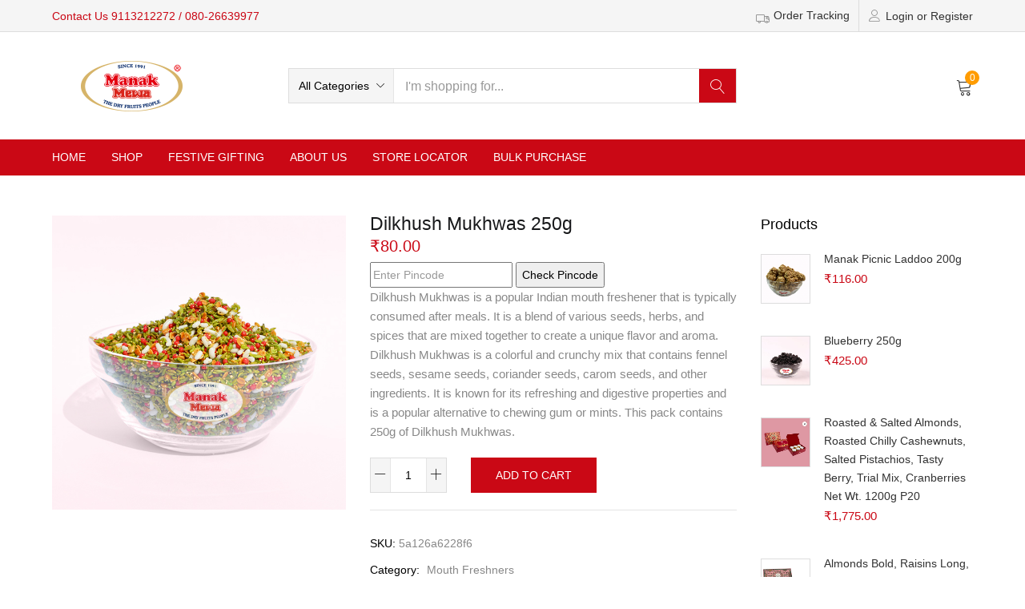

--- FILE ---
content_type: text/html; charset=UTF-8
request_url: https://manakmewa.com/product/dilkhush-mukhwas-250g/
body_size: 29695
content:
<!DOCTYPE html>
<html lang="en-US" class="no-js">
<head>
	<meta charset="UTF-8"/>
	<meta name="viewport" content="width=device-width, initial-scale=1"/>
	<link rel="profile" href="//gmpg.org/xfn/11"/>
	<title>Dilkhush Mukhwas 250g &#8211; Manak Mewa</title>
<meta name='robots' content='max-image-preview:large'/>

<!-- Google Tag Manager for WordPress by gtm4wp.com -->
<script data-cfasync="false" data-pagespeed-no-defer>var gtm4wp_datalayer_name="dataLayer";var dataLayer=dataLayer||[];const gtm4wp_use_sku_instead=false;const gtm4wp_id_prefix='';const gtm4wp_remarketing=false;const gtm4wp_eec=true;const gtm4wp_classicec=false;const gtm4wp_currency='INR';const gtm4wp_product_per_impression=10;const gtm4wp_needs_shipping_address=false;const gtm4wp_business_vertical='retail';const gtm4wp_business_vertical_id='id';</script>
<!-- End Google Tag Manager for WordPress by gtm4wp.com --><link rel='dns-prefetch' href='//stats.wp.com'/>
<link rel='dns-prefetch' href='//www.googletagmanager.com'/>
<link rel='dns-prefetch' href='//unpkg.com'/>
<link rel='dns-prefetch' href='//www.gstatic.com'/>
<link rel='dns-prefetch' href='//fonts.googleapis.com'/>
<link rel='dns-prefetch' href='//maxcdn.bootstrapcdn.com'/>
<link rel="alternate" type="application/rss+xml" title="Manak Mewa &raquo; Feed" href="https://manakmewa.com/feed/"/>
<link rel="alternate" type="application/rss+xml" title="Manak Mewa &raquo; Comments Feed" href="https://manakmewa.com/comments/feed/"/>
<script type="text/javascript">window._wpemojiSettings={"baseUrl":"https:\/\/s.w.org\/images\/core\/emoji\/14.0.0\/72x72\/","ext":".png","svgUrl":"https:\/\/s.w.org\/images\/core\/emoji\/14.0.0\/svg\/","svgExt":".svg","source":{"wpemoji":"https:\/\/manakmewa.com\/wp-includes\/js\/wp-emoji.js?ver=6.2.2","twemoji":"https:\/\/manakmewa.com\/wp-includes\/js\/twemoji.js?ver=6.2.2"}};(function(window,document,settings){var src,ready,ii,tests;var canvas=document.createElement('canvas');var context=canvas.getContext&&canvas.getContext('2d');function emojiSetsRenderIdentically(set1,set2){context.clearRect(0,0,canvas.width,canvas.height);context.fillText(set1,0,0);var rendered1=canvas.toDataURL();context.clearRect(0,0,canvas.width,canvas.height);context.fillText(set2,0,0);var rendered2=canvas.toDataURL();return rendered1===rendered2;}function browserSupportsEmoji(type){var isIdentical;if(!context||!context.fillText){return false;}context.textBaseline='top';context.font='600 32px Arial';switch(type){case'flag':isIdentical=emojiSetsRenderIdentically('\uD83C\uDFF3\uFE0F\u200D\u26A7\uFE0F','\uD83C\uDFF3\uFE0F\u200B\u26A7\uFE0F');if(isIdentical){return false;}isIdentical=emojiSetsRenderIdentically('\uD83C\uDDFA\uD83C\uDDF3','\uD83C\uDDFA\u200B\uD83C\uDDF3');if(isIdentical){return false;}isIdentical=emojiSetsRenderIdentically('\uD83C\uDFF4\uDB40\uDC67\uDB40\uDC62\uDB40\uDC65\uDB40\uDC6E\uDB40\uDC67\uDB40\uDC7F','\uD83C\uDFF4\u200B\uDB40\uDC67\u200B\uDB40\uDC62\u200B\uDB40\uDC65\u200B\uDB40\uDC6E\u200B\uDB40\uDC67\u200B\uDB40\uDC7F');return!isIdentical;case'emoji':isIdentical=emojiSetsRenderIdentically('\uD83E\uDEF1\uD83C\uDFFB\u200D\uD83E\uDEF2\uD83C\uDFFF','\uD83E\uDEF1\uD83C\uDFFB\u200B\uD83E\uDEF2\uD83C\uDFFF');return!isIdentical;}return false;}function addScript(src){var script=document.createElement('script');script.src=src;script.defer=script.type='text/javascript';document.getElementsByTagName('head')[0].appendChild(script);}tests=Array('flag','emoji');settings.supports={everything:true,everythingExceptFlag:true};for(ii=0;ii<tests.length;ii++){settings.supports[tests[ii]]=browserSupportsEmoji(tests[ii]);settings.supports.everything=settings.supports.everything&&settings.supports[tests[ii]];if('flag'!==tests[ii]){settings.supports.everythingExceptFlag=settings.supports.everythingExceptFlag&&settings.supports[tests[ii]];}}settings.supports.everythingExceptFlag=settings.supports.everythingExceptFlag&&!settings.supports.flag;settings.DOMReady=false;settings.readyCallback=function(){settings.DOMReady=true;};if(!settings.supports.everything){ready=function(){settings.readyCallback();};if(document.addEventListener){document.addEventListener('DOMContentLoaded',ready,false);window.addEventListener('load',ready,false);}else{window.attachEvent('onload',ready);document.attachEvent('onreadystatechange',function(){if('complete'===document.readyState){settings.readyCallback();}});}src=settings.source||{};if(src.concatemoji){addScript(src.concatemoji);}else if(src.wpemoji&&src.twemoji){addScript(src.twemoji);addScript(src.wpemoji);}}})(window,document,window._wpemojiSettings);</script>
<style type="text/css">img.wp-smiley,img.emoji{display:inline!important;border:none!important;box-shadow:none!important;height:1em!important;width:1em!important;margin:0 .07em!important;vertical-align:-.1em!important;background:none!important;padding:0!important}</style>
	<link rel='stylesheet' id='wp-block-library-css' href='https://manakmewa.com/wp-includes/css/dist/block-library/style.css?ver=6.2.2' type='text/css' media='all'/>
<link rel='stylesheet' id='wc-blocks-vendors-style-css' href='https://manakmewa.com/wp-content/plugins/woocommerce/packages/woocommerce-blocks/build/wc-blocks-vendors-style.css?ver=1688586202' type='text/css' media='all'/>
<link rel='stylesheet' id='wc-blocks-style-css' href='https://manakmewa.com/wp-content/plugins/woocommerce/packages/woocommerce-blocks/build/wc-blocks-style.css?ver=1688586202' type='text/css' media='all'/>
<link rel='stylesheet' id='classic-theme-styles-css' href='https://manakmewa.com/wp-includes/css/classic-themes.css?ver=6.2.2' type='text/css' media='all'/>
<style id='global-styles-inline-css' type='text/css'>body{--wp--preset--color--black:#000;--wp--preset--color--cyan-bluish-gray:#abb8c3;--wp--preset--color--white:#fff;--wp--preset--color--pale-pink:#f78da7;--wp--preset--color--vivid-red:#cf2e2e;--wp--preset--color--luminous-vivid-orange:#ff6900;--wp--preset--color--luminous-vivid-amber:#fcb900;--wp--preset--color--light-green-cyan:#7bdcb5;--wp--preset--color--vivid-green-cyan:#00d084;--wp--preset--color--pale-cyan-blue:#8ed1fc;--wp--preset--color--vivid-cyan-blue:#0693e3;--wp--preset--color--vivid-purple:#9b51e0;--wp--preset--gradient--vivid-cyan-blue-to-vivid-purple:linear-gradient(135deg,rgba(6,147,227,1) 0%,#9b51e0 100%);--wp--preset--gradient--light-green-cyan-to-vivid-green-cyan:linear-gradient(135deg,#7adcb4 0%,#00d082 100%);--wp--preset--gradient--luminous-vivid-amber-to-luminous-vivid-orange:linear-gradient(135deg,rgba(252,185,0,1) 0%,rgba(255,105,0,1) 100%);--wp--preset--gradient--luminous-vivid-orange-to-vivid-red:linear-gradient(135deg,rgba(255,105,0,1) 0%,#cf2e2e 100%);--wp--preset--gradient--very-light-gray-to-cyan-bluish-gray:linear-gradient(135deg,#eee 0%,#a9b8c3 100%);--wp--preset--gradient--cool-to-warm-spectrum:linear-gradient(135deg,#4aeadc 0%,#9778d1 20%,#cf2aba 40%,#ee2c82 60%,#fb6962 80%,#fef84c 100%);--wp--preset--gradient--blush-light-purple:linear-gradient(135deg,#ffceec 0%,#9896f0 100%);--wp--preset--gradient--blush-bordeaux:linear-gradient(135deg,#fecda5 0%,#fe2d2d 50%,#6b003e 100%);--wp--preset--gradient--luminous-dusk:linear-gradient(135deg,#ffcb70 0%,#c751c0 50%,#4158d0 100%);--wp--preset--gradient--pale-ocean:linear-gradient(135deg,#fff5cb 0%,#b6e3d4 50%,#33a7b5 100%);--wp--preset--gradient--electric-grass:linear-gradient(135deg,#caf880 0%,#71ce7e 100%);--wp--preset--gradient--midnight:linear-gradient(135deg,#020381 0%,#2874fc 100%);--wp--preset--duotone--dark-grayscale:url(#wp-duotone-dark-grayscale);--wp--preset--duotone--grayscale:url(#wp-duotone-grayscale);--wp--preset--duotone--purple-yellow:url(#wp-duotone-purple-yellow);--wp--preset--duotone--blue-red:url(#wp-duotone-blue-red);--wp--preset--duotone--midnight:url(#wp-duotone-midnight);--wp--preset--duotone--magenta-yellow:url(#wp-duotone-magenta-yellow);--wp--preset--duotone--purple-green:url(#wp-duotone-purple-green);--wp--preset--duotone--blue-orange:url(#wp-duotone-blue-orange);--wp--preset--font-size--small:13px;--wp--preset--font-size--medium:20px;--wp--preset--font-size--large:36px;--wp--preset--font-size--x-large:42px;--wp--preset--spacing--20:.44rem;--wp--preset--spacing--30:.67rem;--wp--preset--spacing--40:1rem;--wp--preset--spacing--50:1.5rem;--wp--preset--spacing--60:2.25rem;--wp--preset--spacing--70:3.38rem;--wp--preset--spacing--80:5.06rem;--wp--preset--shadow--natural:6px 6px 9px rgba(0,0,0,.2);--wp--preset--shadow--deep:12px 12px 50px rgba(0,0,0,.4);--wp--preset--shadow--sharp:6px 6px 0 rgba(0,0,0,.2);--wp--preset--shadow--outlined:6px 6px 0 -3px rgba(255,255,255,1) , 6px 6px rgba(0,0,0,1);--wp--preset--shadow--crisp:6px 6px 0 rgba(0,0,0,1)}:where(.is-layout-flex){gap:.5em}body .is-layout-flow>.alignleft{float:left;margin-inline-start:0;margin-inline-end:2em}body .is-layout-flow>.alignright{float:right;margin-inline-start:2em;margin-inline-end:0}body .is-layout-flow>.aligncenter{margin-left:auto!important;margin-right:auto!important}body .is-layout-constrained>.alignleft{float:left;margin-inline-start:0;margin-inline-end:2em}body .is-layout-constrained>.alignright{float:right;margin-inline-start:2em;margin-inline-end:0}body .is-layout-constrained>.aligncenter{margin-left:auto!important;margin-right:auto!important}body .is-layout-constrained > :where(:not(.alignleft):not(.alignright):not(.alignfull)){max-width:var(--wp--style--global--content-size);margin-left:auto!important;margin-right:auto!important}body .is-layout-constrained>.alignwide{max-width:var(--wp--style--global--wide-size)}body .is-layout-flex{display:flex}body .is-layout-flex{flex-wrap:wrap;align-items:center}body .is-layout-flex>*{margin:0}:where(.wp-block-columns.is-layout-flex){gap:2em}.has-black-color{color:var(--wp--preset--color--black)!important}.has-cyan-bluish-gray-color{color:var(--wp--preset--color--cyan-bluish-gray)!important}.has-white-color{color:var(--wp--preset--color--white)!important}.has-pale-pink-color{color:var(--wp--preset--color--pale-pink)!important}.has-vivid-red-color{color:var(--wp--preset--color--vivid-red)!important}.has-luminous-vivid-orange-color{color:var(--wp--preset--color--luminous-vivid-orange)!important}.has-luminous-vivid-amber-color{color:var(--wp--preset--color--luminous-vivid-amber)!important}.has-light-green-cyan-color{color:var(--wp--preset--color--light-green-cyan)!important}.has-vivid-green-cyan-color{color:var(--wp--preset--color--vivid-green-cyan)!important}.has-pale-cyan-blue-color{color:var(--wp--preset--color--pale-cyan-blue)!important}.has-vivid-cyan-blue-color{color:var(--wp--preset--color--vivid-cyan-blue)!important}.has-vivid-purple-color{color:var(--wp--preset--color--vivid-purple)!important}.has-black-background-color{background-color:var(--wp--preset--color--black)!important}.has-cyan-bluish-gray-background-color{background-color:var(--wp--preset--color--cyan-bluish-gray)!important}.has-white-background-color{background-color:var(--wp--preset--color--white)!important}.has-pale-pink-background-color{background-color:var(--wp--preset--color--pale-pink)!important}.has-vivid-red-background-color{background-color:var(--wp--preset--color--vivid-red)!important}.has-luminous-vivid-orange-background-color{background-color:var(--wp--preset--color--luminous-vivid-orange)!important}.has-luminous-vivid-amber-background-color{background-color:var(--wp--preset--color--luminous-vivid-amber)!important}.has-light-green-cyan-background-color{background-color:var(--wp--preset--color--light-green-cyan)!important}.has-vivid-green-cyan-background-color{background-color:var(--wp--preset--color--vivid-green-cyan)!important}.has-pale-cyan-blue-background-color{background-color:var(--wp--preset--color--pale-cyan-blue)!important}.has-vivid-cyan-blue-background-color{background-color:var(--wp--preset--color--vivid-cyan-blue)!important}.has-vivid-purple-background-color{background-color:var(--wp--preset--color--vivid-purple)!important}.has-black-border-color{border-color:var(--wp--preset--color--black)!important}.has-cyan-bluish-gray-border-color{border-color:var(--wp--preset--color--cyan-bluish-gray)!important}.has-white-border-color{border-color:var(--wp--preset--color--white)!important}.has-pale-pink-border-color{border-color:var(--wp--preset--color--pale-pink)!important}.has-vivid-red-border-color{border-color:var(--wp--preset--color--vivid-red)!important}.has-luminous-vivid-orange-border-color{border-color:var(--wp--preset--color--luminous-vivid-orange)!important}.has-luminous-vivid-amber-border-color{border-color:var(--wp--preset--color--luminous-vivid-amber)!important}.has-light-green-cyan-border-color{border-color:var(--wp--preset--color--light-green-cyan)!important}.has-vivid-green-cyan-border-color{border-color:var(--wp--preset--color--vivid-green-cyan)!important}.has-pale-cyan-blue-border-color{border-color:var(--wp--preset--color--pale-cyan-blue)!important}.has-vivid-cyan-blue-border-color{border-color:var(--wp--preset--color--vivid-cyan-blue)!important}.has-vivid-purple-border-color{border-color:var(--wp--preset--color--vivid-purple)!important}.has-vivid-cyan-blue-to-vivid-purple-gradient-background{background:var(--wp--preset--gradient--vivid-cyan-blue-to-vivid-purple)!important}.has-light-green-cyan-to-vivid-green-cyan-gradient-background{background:var(--wp--preset--gradient--light-green-cyan-to-vivid-green-cyan)!important}.has-luminous-vivid-amber-to-luminous-vivid-orange-gradient-background{background:var(--wp--preset--gradient--luminous-vivid-amber-to-luminous-vivid-orange)!important}.has-luminous-vivid-orange-to-vivid-red-gradient-background{background:var(--wp--preset--gradient--luminous-vivid-orange-to-vivid-red)!important}.has-very-light-gray-to-cyan-bluish-gray-gradient-background{background:var(--wp--preset--gradient--very-light-gray-to-cyan-bluish-gray)!important}.has-cool-to-warm-spectrum-gradient-background{background:var(--wp--preset--gradient--cool-to-warm-spectrum)!important}.has-blush-light-purple-gradient-background{background:var(--wp--preset--gradient--blush-light-purple)!important}.has-blush-bordeaux-gradient-background{background:var(--wp--preset--gradient--blush-bordeaux)!important}.has-luminous-dusk-gradient-background{background:var(--wp--preset--gradient--luminous-dusk)!important}.has-pale-ocean-gradient-background{background:var(--wp--preset--gradient--pale-ocean)!important}.has-electric-grass-gradient-background{background:var(--wp--preset--gradient--electric-grass)!important}.has-midnight-gradient-background{background:var(--wp--preset--gradient--midnight)!important}.has-small-font-size{font-size:var(--wp--preset--font-size--small)!important}.has-medium-font-size{font-size:var(--wp--preset--font-size--medium)!important}.has-large-font-size{font-size:var(--wp--preset--font-size--large)!important}.has-x-large-font-size{font-size:var(--wp--preset--font-size--x-large)!important}.wp-block-navigation a:where(:not(.wp-element-button)){color:inherit}:where(.wp-block-columns.is-layout-flex){gap:2em}.wp-block-pullquote{font-size:1.5em;line-height:1.6}</style>
<link rel='stylesheet' id='contact-form-7-css' href='https://manakmewa.com/wp-content/plugins/contact-form-7/includes/css/styles.css?ver=5.7.7' type='text/css' media='all'/>
<link rel='stylesheet' id='digits-login-style-css' href='https://manakmewa.com/wp-content/plugins/digits/assets/css/login.min.css?ver=8.2.1' type='text/css' media='all'/>
<link rel='stylesheet' id='digits-style-css' href='https://manakmewa.com/wp-content/plugins/digits/assets/css/main.min.css?ver=8.2.1' type='text/css' media='all'/>
<link rel='stylesheet' id='woof-css' href='https://manakmewa.com/wp-content/plugins/woocommerce-products-filter/css/front.css?ver=2.2.5.3' type='text/css' media='all'/>
<link rel='stylesheet' id='chosen-drop-down-css' href='https://manakmewa.com/wp-content/plugins/woocommerce-products-filter/js/chosen/chosen.min.css?ver=2.2.5.3' type='text/css' media='all'/>
<link rel='stylesheet' id='photoswipe-css' href='https://manakmewa.com/wp-content/plugins/woocommerce/assets/css/photoswipe/photoswipe.min.css?ver=7.8.2' type='text/css' media='all'/>
<link rel='stylesheet' id='photoswipe-default-skin-css' href='https://manakmewa.com/wp-content/plugins/woocommerce/assets/css/photoswipe/default-skin/default-skin.min.css?ver=7.8.2' type='text/css' media='all'/>
<link rel='stylesheet' id='woocommerce-layout-css' href='https://manakmewa.com/wp-content/plugins/woocommerce/assets/css/woocommerce-layout.css?ver=7.8.2' type='text/css' media='all'/>
<link rel='stylesheet' id='woocommerce-smallscreen-css' href='https://manakmewa.com/wp-content/plugins/woocommerce/assets/css/woocommerce-smallscreen.css?ver=7.8.2' type='text/css' media='only screen and (max-width: 768px)'/>
<link rel='stylesheet' id='woocommerce-general-css' href='https://manakmewa.com/wp-content/plugins/woocommerce/assets/css/woocommerce.css?ver=7.8.2' type='text/css' media='all'/>
<style id='woocommerce-inline-inline-css' type='text/css'>.woocommerce form .form-row .required{visibility:visible}</style>
<link rel='stylesheet' id='yith-wcmbs-frontent-styles-css' href='https://manakmewa.com/wp-content/plugins/yith-woocommerce-membership-premium/assets/css/frontend_premium.css?ver=6.2.2' type='text/css' media='all'/>
<style id='yith-wcmbs-frontent-styles-inline-css' type='text/css'>.yith-wcmbs-plan-list-container-9341 ul.child{list-style:none;margin-left:0}.yith-wcmbs-plan-list-container-9341 ul.child li{margin-top:0;margin-right:0;margin-bottom:0;margin-left:20px;padding-top:0;padding-right:0;padding-bottom:0;padding-left:0;background:transparent}.yith-wcmbs-plan-list-container-9341 p{color:#333;font-size:15px;margin-top:0;margin-right:0;margin-bottom:0;margin-left:0;padding-top:0;padding-right:0;padding-bottom:0;padding-left:0;background:transparent}.yith-wcmbs-plan-list-container-9341 a,.yith-wcmbs-plan-list-container-9341 li{color:#333;font-size:15px}.yith-wcmbs-plan-list-container-9341 a:hover{color:#707070}</style>
<link rel='stylesheet' id='yith-wcmbs-membership-statuses-css' href='https://manakmewa.com/wp-content/plugins/yith-woocommerce-membership-premium/assets/css/membership-statuses.css?ver=6.2.2' type='text/css' media='all'/>
<link rel='stylesheet' id='yith_wcmbs_frontend_opensans-css' href='//fonts.googleapis.com/css?family=Open+Sans%3A100%2C200%2C300%2C400%2C600%2C700%2C800&#038;ver=6.2.2' type='text/css' media='all'/>
<link rel='stylesheet' id='yith_wcmbs_membership_icons-css' href='https://manakmewa.com/wp-content/plugins/yith-woocommerce-membership-premium/assets/fonts/membership-icons/style.css?ver=6.2.2' type='text/css' media='all'/>
<link rel='stylesheet' id='dashicons-css' href='https://manakmewa.com/wp-includes/css/dashicons.css?ver=6.2.2' type='text/css' media='all'/>
<style id='dashicons-inline-css' type='text/css'>[data-font="Dashicons"]:before{font-family:'Dashicons'!important;content:attr(data-icon)!important;speak:none!important;font-weight:normal!important;font-variant:normal!important;text-transform:none!important;line-height:1!important;font-style:normal!important;-webkit-font-smoothing:antialiased!important;-moz-osx-font-smoothing:grayscale!important}</style>
<link rel='stylesheet' id='woo-variation-swatches-css' href='https://manakmewa.com/wp-content/plugins/woo-variation-swatches/assets/css/frontend.css?ver=1.0.85' type='text/css' media='all'/>
<style id='woo-variation-swatches-inline-css' type='text/css'>.variable-item:not(.radio-variable-item) {width:30px;height:30px}.wvs-style-squared .button-variable-item{min-width:30px}.button-variable-item span{font-size:16px}</style>
<link rel='stylesheet' id='woo-variation-swatches-theme-override-css' href='https://manakmewa.com/wp-content/plugins/woo-variation-swatches/assets/css/wvs-theme-override.css?ver=1.0.85' type='text/css' media='all'/>
<link rel='stylesheet' id='woo-variation-swatches-tooltip-css' href='https://manakmewa.com/wp-content/plugins/woo-variation-swatches/assets/css/frontend-tooltip.css?ver=1.0.85' type='text/css' media='all'/>
<link rel='stylesheet' id='yith-wfbt-style-css' href='https://manakmewa.com/wp-content/plugins/yith-woocommerce-frequently-bought-together-premium/assets/css/yith-wfbt.css?ver=1.8.7' type='text/css' media='all'/>
<style id='yith-wfbt-style-inline-css' type='text/css'>.yith-wfbt-submit-block .yith-wfbt-submit-button{background:#222;color:#fff;border-color:#222}.yith-wfbt-submit-block .yith-wfbt-submit-button:hover{background:#222;color:#fff;border-color:#222}.yith-wfbt-form{background:#fff}</style>
<link rel='stylesheet' id='bootstrap-css' href='https://manakmewa.com/wp-content/themes/urna/css/bootstrap.css?ver=3.3.7' type='text/css' media='all'/>
<link rel='stylesheet' id='urna-template-css' href='https://manakmewa.com/wp-content/themes/urna/css/template.css?ver=1.0' type='text/css' media='all'/>
<style id='urna-template-inline-css' type='text/css'>.vc_custom_1548400491861{padding-bottom:30px!important}.vc_custom_1550290803077{border-top-width:1px!important;padding-top:52px!important;border-top-color:#eee!important;border-top-style:solid!important}.vc_custom_1617349406185{background-image:url(https://manakmewa.com/wp-content/uploads/2021/04/newsletter.jpg?id=12607)!important;background-position:0 0!important;background-repeat:no-repeat!important}</style>
<link rel='stylesheet' id='urna-skin-css' href='https://manakmewa.com/wp-content/themes/urna/css/skins/furniture/type.css?ver=1.0' type='text/css' media='all'/>
<link rel='stylesheet' id='urna-style-css' href='https://manakmewa.com/wp-content/themes/urna/style.css?ver=1.0' type='text/css' media='all'/>
<style id='urna-style-inline-css' type='text/css'>:root{--tb-theme-color:#ca0815;--tb-theme-color-hover:#bf0713;--tb-theme-color-second:#ff9c00;--tb-theme-bg-buy-now:#ffae00;--tb-theme-bg-buy-now-hover:#e59c00}:root{--tb-text-primary-font:Arial , Helvetica , sans-serif}.site-header .logo img{max-width:220px}.site-header .logo img{padding-top:0}@media (max-width:1199px){.mobile-logo a img{max-width:60px}.mobile-logo a img{}}.woocommerce .product span.onsale>span,.image-mains span.onsale .saled,.image-mains span.onsale .featured{border-top-left-radius:50%;-webkit-border-top-left-radius:50%;-moz-border-top-left-radius:50%;border-top-right-radius:50%;-webkit-border-top-right-radius:50%;-moz-border-top-right-radius:50%;border-bottom-right-radius:50%;-webkit-border-bottom-right-radius:50%;-moz-border-bottom-right-radius:50%;border-bottom-left-radius:50%;-webkit-border-bottom-left-radius:50%;-moz-border-bottom-left-radius:50%}@media (max-width:767px){#message-purchased{display:none!important}}.site-header .logo img{max-height:70px}#tbay-header .flash-sale img{max-height:34px}@media (max-width:767px){.mobile-logo a img{max-height:23px}}</style>
<link rel='stylesheet' id='font-awesome-css' href='https://maxcdn.bootstrapcdn.com/font-awesome/4.6.3/css/font-awesome.min.css?ver=4.6.3' type='text/css' media='all'/>
<style id='font-awesome-inline-css' type='text/css'>[data-font="FontAwesome"]:before{font-family:'FontAwesome'!important;content:attr(data-icon)!important;speak:none!important;font-weight:normal!important;font-variant:normal!important;text-transform:none!important;line-height:1!important;font-style:normal!important;-webkit-font-smoothing:antialiased!important;-moz-osx-font-smoothing:grayscale!important}</style>
<link rel='stylesheet' id='font-tbay-css' href='https://manakmewa.com/wp-content/themes/urna/css/font-tbay-custom.css?ver=1.0.0' type='text/css' media='all'/>
<link rel='stylesheet' id='simple-line-icons-css' href='https://manakmewa.com/wp-content/themes/urna/css/simple-line-icons.css?ver=2.4.0' type='text/css' media='all'/>
<link rel='stylesheet' id='linearicons-css' href='https://manakmewa.com/wp-content/themes/urna/css/linearicons.css?ver=1.0.0' type='text/css' media='all'/>
<link rel='stylesheet' id='material-design-iconic-font-css' href='https://manakmewa.com/wp-content/themes/urna/css/material-design-iconic-font.css?ver=1.0.0' type='text/css' media='all'/>
<link rel='stylesheet' id='animate-css-css' href='https://manakmewa.com/wp-content/themes/urna/css/animate.css?ver=3.5.0' type='text/css' media='all'/>
<link rel='stylesheet' id='magnific-popup-css' href='https://manakmewa.com/wp-content/themes/urna/css/magnific-popup.css?ver=3.5.0' type='text/css' media='all'/>
<link rel='stylesheet' id='jquery-treeview-css' href='https://manakmewa.com/wp-content/themes/urna/css/jquery.treeview.css?ver=1.0.0' type='text/css' media='all'/>
<link rel='stylesheet' id='google-Roboto-css' href='https://fonts.googleapis.com/css?family=Roboto%3A900%2C700%2C500%2C500i%2C400%2C200%2C300&#038;ver=6.2.2' type='text/css' media='all'/>
<link rel='stylesheet' id='urna-child-style-css' href='https://manakmewa.com/wp-content/themes/urna-child/style.css?ver=1.0' type='text/css' media='all'/>
<script type="text/template" id="tmpl-variation-template">
	<div class="woocommerce-variation-description">{{{ data.variation.variation_description }}}</div>
	<div class="woocommerce-variation-price">{{{ data.variation.price_html }}}</div>
	<div class="woocommerce-variation-availability">{{{ data.variation.availability_html }}}</div>
</script>
<script type="text/template" id="tmpl-unavailable-variation-template">
	<p>Sorry, this product is unavailable. Please choose a different combination.</p>
</script>
<script type='text/javascript' src='https://manakmewa.com/wp-includes/js/dist/vendor/wp-polyfill-inert.js?ver=3.1.2' id='wp-polyfill-inert-js'></script>
<script type='text/javascript' src='https://manakmewa.com/wp-includes/js/dist/vendor/regenerator-runtime.js?ver=0.13.11' id='regenerator-runtime-js'></script>
<script type='text/javascript' src='https://manakmewa.com/wp-includes/js/dist/vendor/wp-polyfill.js?ver=3.15.0' id='wp-polyfill-js'></script>
<script type='text/javascript' src='https://manakmewa.com/wp-includes/js/dist/hooks.js?ver=3ad9b2919ff3fc96ce63' id='wp-hooks-js'></script>
<script type='text/javascript' src='https://stats.wp.com/w.js?ver=202603' id='woo-tracks-js'></script>
<script type='text/javascript' src='https://manakmewa.com/wp-includes/js/jquery/jquery.js?ver=3.6.4' id='jquery-core-js'></script>
<script type='text/javascript' src='https://manakmewa.com/wp-includes/js/jquery/jquery-migrate.js?ver=3.4.0' id='jquery-migrate-js'></script>
<script type='text/javascript' src='https://manakmewa.com/wp-content/plugins/revslider/public/assets/js/rbtools.min.js?ver=6.5.6' async id='tp-tools-js'></script>
<script type='text/javascript' src='https://manakmewa.com/wp-content/plugins/revslider/public/assets/js/rs6.min.js?ver=6.5.6' async id='revmin-js'></script>
<script type='text/javascript' src='https://manakmewa.com/wp-content/plugins/woocommerce/assets/js/jquery-blockui/jquery.blockUI.js?ver=2.70' id='jquery-blockui-js'></script>
<script type='text/javascript' id='wc-add-to-cart-js-extra'>//<![CDATA[
var wc_add_to_cart_params={"ajax_url":"\/wp-admin\/admin-ajax.php","wc_ajax_url":"\/?wc-ajax=%%endpoint%%","i18n_view_cart":"View cart","cart_url":"https:\/\/manakmewa.com\/cart-2\/","is_cart":"","cart_redirect_after_add":"no"};
//]]></script>
<script type='text/javascript' src='https://manakmewa.com/wp-content/plugins/woocommerce/assets/js/frontend/add-to-cart.js?ver=7.8.2' id='wc-add-to-cart-js'></script>
<script type='text/javascript' src='https://manakmewa.com/wp-content/plugins/duracelltomi-google-tag-manager/js/gtm4wp-woocommerce-enhanced.js?ver=1.16.2' id='gtm4wp-woocommerce-enhanced-js'></script>
<script type='text/javascript' src='https://manakmewa.com/wp-content/plugins/js_composer/assets/js/vendors/woocommerce-add-to-cart.js?ver=6.7.0' id='vc_woocommerce-add-to-cart-js-js'></script>

<!-- Google Analytics snippet added by Site Kit -->
<script type='text/javascript' src='https://www.googletagmanager.com/gtag/js?id=UA-260332600-1' id='google_gtagjs-js' async></script>
<script type='text/javascript' id='google_gtagjs-js-after'>window.dataLayer=window.dataLayer||[];function gtag(){dataLayer.push(arguments);}gtag('set','linker',{"domains":["manakmewa.com"]});gtag("js",new Date());gtag("set","developer_id.dZTNiMT",true);gtag("config","UA-260332600-1",{"anonymize_ip":true});gtag("config","G-7QC9H3SVY1");</script>

<!-- End Google Analytics snippet added by Site Kit -->
<script type='text/javascript' src='https://www.gstatic.com/firebasejs/8.2.1/firebase-app.js?ver=8.2.1' id='firebase-js'></script>
<script type='text/javascript' src='https://www.gstatic.com/firebasejs/8.2.1/firebase-auth.js?ver=8.2.1' id='firebase-auth-js'></script>
<script type='text/javascript' id='firebase-auth-js-after'>function digits_init_firebase(){const firebaseConfig={apiKey:"AIzaSyAuRK2rd0CyK2VmEfQpB7F3cK9mBqX8NDo",authDomain:"manakmewasso.firebaseapp.com",projectId:"manakmewasso",storageBucket:"manakmewasso.appspot.com",messagingSenderId:"504065514001",appId:"1:504065514001:web:84eb6bbf9c3e726470efb0",measurementId:"G-K5D9EJ3GLB"};firebase.initializeApp(firebaseConfig);firebase.auth().languageCode="en_US";};</script>
<link rel="https://api.w.org/" href="https://manakmewa.com/wp-json/"/><link rel="alternate" type="application/json" href="https://manakmewa.com/wp-json/wp/v2/product/13545"/><link rel="EditURI" type="application/rsd+xml" title="RSD" href="https://manakmewa.com/xmlrpc.php?rsd"/>
<link rel="wlwmanifest" type="application/wlwmanifest+xml" href="https://manakmewa.com/wp-includes/wlwmanifest.xml"/>
<link rel="canonical" href="https://manakmewa.com/product/dilkhush-mukhwas-250g/"/>
<link rel='shortlink' href='https://manakmewa.com/?p=13545'/>
<link rel="alternate" type="application/json+oembed" href="https://manakmewa.com/wp-json/oembed/1.0/embed?url=https%3A%2F%2Fmanakmewa.com%2Fproduct%2Fdilkhush-mukhwas-250g%2F"/>
<link rel="alternate" type="text/xml+oembed" href="https://manakmewa.com/wp-json/oembed/1.0/embed?url=https%3A%2F%2Fmanakmewa.com%2Fproduct%2Fdilkhush-mukhwas-250g%2F&#038;format=xml"/>
<meta name="framework" content="Redux 4.3.1"/><meta name="generator" content="Site Kit by Google 1.104.0"/>
<!-- Google Tag Manager for WordPress by gtm4wp.com -->
<!-- GTM Container placement set to off -->
<script data-cfasync="false" data-pagespeed-no-defer type="text/javascript">var dataLayer_content={"pagePostType":"product","pagePostType2":"single-product","pagePostAuthor":"root","customerTotalOrders":0,"customerTotalOrderValue":"0.00","customerFirstName":"","customerLastName":"","customerBillingFirstName":"","customerBillingLastName":"","customerBillingCompany":"","customerBillingAddress1":"","customerBillingAddress2":"","customerBillingCity":"","customerBillingPostcode":"","customerBillingCountry":"","customerBillingEmail":"","customerBillingEmailHash":"e3b0c44298fc1c149afbf4c8996fb92427ae41e4649b934ca495991b7852b855","customerBillingPhone":"","customerShippingFirstName":"","customerShippingLastName":"","customerShippingCompany":"","customerShippingAddress1":"","customerShippingAddress2":"","customerShippingCity":"","customerShippingPostcode":"","customerShippingCountry":"","cartContent":{"totals":{"applied_coupons":[],"discount_total":0,"subtotal":0,"total":0},"items":[]},"productRatingCounts":[],"productAverageRating":0,"productReviewCount":0,"productType":"simple","productIsVariable":0,"event":"gtm4wp.changeDetailViewEEC","ecommerce":{"currencyCode":"INR","detail":{"products":[{"id":13545,"name":"Dilkhush Mukhwas 250g","sku":"5a126a6228f6","category":"Mouth Freshners","price":80,"stocklevel":null}]}}};dataLayer.push(dataLayer_content);</script>
<script>console.warn&&console.warn("[GTM4WP] Google Tag Manager container code placement set to OFF !!!");console.warn&&console.warn("[GTM4WP] Data layer codes are active but GTM container must be loaded using custom coding !!!");</script>
<!-- End Google Tag Manager for WordPress by gtm4wp.com --><!-- Google site verification - Google Listings & Ads -->
<meta name="google-site-verification" content="2OunK_bIXHLuSIDfsszFV3MrXsW1Rwb54FSt2eNKFcc"/>
<script type="text/javascript" src="//s7.addthis.com/js/300/addthis_widget.js#pubid=ra-5f74d8fcec45051b"></script>	<noscript><style>.woocommerce-product-gallery{opacity:1!important}</style></noscript>
				<script type="text/javascript">!function(f,b,e,v,n,t,s){if(f.fbq)return;n=f.fbq=function(){n.callMethod?n.callMethod.apply(n,arguments):n.queue.push(arguments)};if(!f._fbq)f._fbq=n;n.push=n;n.loaded=!0;n.version='2.0';n.queue=[];t=b.createElement(e);t.async=!0;t.src=v;s=b.getElementsByTagName(e)[0];s.parentNode.insertBefore(t,s)}(window,document,'script','https://connect.facebook.net/en_US/fbevents.js');</script>
			<!-- WooCommerce Facebook Integration Begin -->
			<script type="text/javascript">fbq('init','3472838949641277',{},{"agent":"woocommerce-7.8.2-3.0.27"});fbq('track','PageView',{"source":"woocommerce","version":"7.8.2","pluginVersion":"3.0.27"});document.addEventListener('DOMContentLoaded',function(){jQuery&&jQuery(function($){$(document.body).append('<div class=\"wc-facebook-pixel-event-placeholder\"></div>');});},false);</script>
			<!-- WooCommerce Facebook Integration End -->
			
<!-- Google Tag Manager snippet added by Site Kit -->
<script type="text/javascript">(function(w,d,s,l,i){w[l]=w[l]||[];w[l].push({'gtm.start':new Date().getTime(),event:'gtm.js'});var f=d.getElementsByTagName(s)[0],j=d.createElement(s),dl=l!='dataLayer'?'&l='+l:'';j.async=true;j.src='https://www.googletagmanager.com/gtm.js?id='+i+dl;f.parentNode.insertBefore(j,f);})(window,document,'script','dataLayer','GTM-PMMB658');</script>

<!-- End Google Tag Manager snippet added by Site Kit -->
<meta name="generator" content="Powered by Slider Revolution 6.5.6 - responsive, Mobile-Friendly Slider Plugin for WordPress with comfortable drag and drop interface."/>
        <style type="text/css">.digits_secure_modal_box,.digits_ui,.digits_secure_modal_box *,.digits_ui *,.digits_font,.dig_ma-box,.dig_ma-box input,.dig_ma-box input::placeholder,.dig_ma-box ::placeholder,.dig_ma-box label,.dig_ma-box button,.dig_ma-box select,.dig_ma-box *{font-family:'Roboto',sans-serif}</style>
        <link rel="icon" href="https://manakmewa.com/wp-content/uploads/2020/09/manak_logo_140-x-57.png" sizes="32x32"/>
<link rel="icon" href="https://manakmewa.com/wp-content/uploads/2020/09/manak_logo_140-x-57.png" sizes="192x192"/>
<link rel="apple-touch-icon" href="https://manakmewa.com/wp-content/uploads/2020/09/manak_logo_140-x-57.png"/>
<meta name="msapplication-TileImage" content="https://manakmewa.com/wp-content/uploads/2020/09/manak_logo_140-x-57.png"/>
<script type="text/javascript">function setREVStartSize(e){window.RSIW=window.RSIW===undefined?window.innerWidth:window.RSIW;window.RSIH=window.RSIH===undefined?window.innerHeight:window.RSIH;try{var pw=document.getElementById(e.c).parentNode.offsetWidth,newh;pw=pw===0||isNaN(pw)?window.RSIW:pw;e.tabw=e.tabw===undefined?0:parseInt(e.tabw);e.thumbw=e.thumbw===undefined?0:parseInt(e.thumbw);e.tabh=e.tabh===undefined?0:parseInt(e.tabh);e.thumbh=e.thumbh===undefined?0:parseInt(e.thumbh);e.tabhide=e.tabhide===undefined?0:parseInt(e.tabhide);e.thumbhide=e.thumbhide===undefined?0:parseInt(e.thumbhide);e.mh=e.mh===undefined||e.mh==""||e.mh==="auto"?0:parseInt(e.mh,0);if(e.layout==="fullscreen"||e.l==="fullscreen")newh=Math.max(e.mh,window.RSIH);else{e.gw=Array.isArray(e.gw)?e.gw:[e.gw];for(var i in e.rl)if(e.gw[i]===undefined||e.gw[i]===0)e.gw[i]=e.gw[i-1];e.gh=e.el===undefined||e.el===""||(Array.isArray(e.el)&&e.el.length==0)?e.gh:e.el;e.gh=Array.isArray(e.gh)?e.gh:[e.gh];for(var i in e.rl)if(e.gh[i]===undefined||e.gh[i]===0)e.gh[i]=e.gh[i-1];var nl=new Array(e.rl.length),ix=0,sl;e.tabw=e.tabhide>=pw?0:e.tabw;e.thumbw=e.thumbhide>=pw?0:e.thumbw;e.tabh=e.tabhide>=pw?0:e.tabh;e.thumbh=e.thumbhide>=pw?0:e.thumbh;for(var i in e.rl)nl[i]=e.rl[i]<window.RSIW?0:e.rl[i];sl=nl[0];for(var i in nl)if(sl>nl[i]&&nl[i]>0){sl=nl[i];ix=i;}var m=pw>(e.gw[ix]+e.tabw+e.thumbw)?1:(pw-(e.tabw+e.thumbw))/(e.gw[ix]);newh=(e.gh[ix]*m)+(e.tabh+e.thumbh);}var el=document.getElementById(e.c);if(el!==null&&el)el.style.height=newh+"px";el=document.getElementById(e.c+"_wrapper");if(el!==null&&el){el.style.height=newh+"px";el.style.display="block";}}catch(e){console.log("Failure at Presize of Slider:"+e)}};</script>
        <script type="text/javascript">var woof_is_permalink=1;var woof_shop_page="";var woof_really_curr_tax={};var woof_current_page_link=location.protocol+'//'+location.host+location.pathname;woof_current_page_link=woof_current_page_link.replace(/\page\/[0-9]+/,"");woof_current_page_link="https://manakmewa.com/shop-categories/";var woof_link='https://manakmewa.com/wp-content/plugins/woocommerce-products-filter/';</script>

                <script>var woof_ajaxurl="https://manakmewa.com/wp-admin/admin-ajax.php";var woof_lang={'orderby':"orderby",'date':"date",'perpage':"per page",'pricerange':"price range",'menu_order':"menu order",'popularity':"popularity",'rating':"rating",'price':"price low to high",'price-desc':"price high to low",'clear_all':"Clear All"};if(typeof woof_lang_custom=='undefined'){var woof_lang_custom={};}var woof_is_mobile=0;var woof_show_price_search_button=0;var woof_show_price_search_type=0;var woof_show_price_search_type=0;var swoof_search_slug="swoof";var icheck_skin={};icheck_skin='none';var is_woof_use_chosen=1;var woof_current_values='[]';var woof_lang_loading="Loading ...";var woof_lang_show_products_filter="show products filter";var woof_lang_hide_products_filter="hide products filter";var woof_lang_pricerange="price range";var woof_use_beauty_scroll=0;var woof_autosubmit=1;var woof_ajaxurl="https://manakmewa.com/wp-admin/admin-ajax.php";var woof_is_ajax=0;var woof_ajax_redraw=0;var woof_ajax_page_num=1;var woof_ajax_first_done=false;var woof_checkboxes_slide_flag=true;var woof_toggle_type="text";var woof_toggle_closed_text="-";var woof_toggle_opened_text="+";var woof_toggle_closed_image="https://manakmewa.com/wp-content/plugins/woocommerce-products-filter/img/plus3.png";var woof_toggle_opened_image="https://manakmewa.com/wp-content/plugins/woocommerce-products-filter/img/minus3.png";var woof_accept_array=["min_price","orderby","perpage","min_rating","product_visibility","product_cat","product_tag","pa_weight","fb_product_set"];var woof_ext_init_functions=null;var woof_overlay_skin="default";jQuery(function(){try{woof_current_values=jQuery.parseJSON(woof_current_values);}catch(e){woof_current_values=null;}if(woof_current_values==null||woof_current_values.length==0){woof_current_values={};}});function woof_js_after_ajax_done(){jQuery(document).trigger('woof_ajax_done');}</script>
        <noscript><style>.wpb_animate_when_almost_visible{opacity:1}</style></noscript><style id="wpforms-css-vars-root">:root{--wpforms-field-border-radius:3px;--wpforms-field-background-color:#fff;--wpforms-field-border-color:rgba(0,0,0,.25);--wpforms-field-text-color:rgba(0,0,0,.7);--wpforms-label-color:rgba(0,0,0,.85);--wpforms-label-sublabel-color:rgba(0,0,0,.55);--wpforms-label-error-color:#d63637;--wpforms-button-border-radius:3px;--wpforms-button-background-color:#066aab;--wpforms-button-text-color:#fff;--wpforms-field-size-input-height:43px;--wpforms-field-size-input-spacing:15px;--wpforms-field-size-font-size:16px;--wpforms-field-size-line-height:19px;--wpforms-field-size-padding-h:14px;--wpforms-field-size-checkbox-size:16px;--wpforms-field-size-sublabel-spacing:5px;--wpforms-field-size-icon-size:1;--wpforms-label-size-font-size:16px;--wpforms-label-size-line-height:19px;--wpforms-label-size-sublabel-font-size:14px;--wpforms-label-size-sublabel-line-height:17px;--wpforms-button-size-font-size:17px;--wpforms-button-size-height:41px;--wpforms-button-size-padding-h:15px;--wpforms-button-size-margin-top:10px}</style></head>
<body class="product-template-default single single-product postid-13545 theme-urna woocommerce woocommerce-page woocommerce-no-js woo-variation-swatches wvs-theme-urna-child wvs-theme-child-urna wvs-style-squared wvs-attr-behavior-blur wvs-tooltip wvs-css tbay-body-loader skin-furniture body-full-width layout-product-v15 tbay-variation-free ajax_cart_no-popup tbay-body-mobile-product-two  tbay-hide-variation-selector tbay-show-cart-mobile tbay-show-quantity-mobile product-oos wpb-js-composer js-comp-ver-6.7.0 vc_responsive header-mobile-v1 tbay-body-menu-bar">
		<!-- Google Tag Manager (noscript) snippet added by Site Kit -->
		<noscript>
			<iframe src="https://www.googletagmanager.com/ns.html?id=GTM-PMMB658" height="0" width="0" style="display:none;visibility:hidden"></iframe>
		</noscript>
		<!-- End Google Tag Manager (noscript) snippet added by Site Kit -->
		
	<svg xmlns="http://www.w3.org/2000/svg" viewBox="0 0 0 0" width="0" height="0" focusable="false" role="none" style="visibility: hidden; position: absolute; left: -9999px; overflow: hidden;">
		<defs>
			<filter id="wp-duotone-dark-grayscale">
				<feColorMatrix color-interpolation-filters="sRGB" type="matrix" values="
						.299 .587 .114 0 0
						.299 .587 .114 0 0
						.299 .587 .114 0 0
						.299 .587 .114 0 0
					"/>
				<feComponentTransfer color-interpolation-filters="sRGB">
					<feFuncR type="table" tableValues="0 0.49803921568627"/>
					<feFuncG type="table" tableValues="0 0.49803921568627"/>
					<feFuncB type="table" tableValues="0 0.49803921568627"/>
					<feFuncA type="table" tableValues="1 1"/>
				</feComponentTransfer>
				<feComposite in2="SourceGraphic" operator="in"/>
			</filter>
		</defs>
	</svg>

	
	<svg xmlns="http://www.w3.org/2000/svg" viewBox="0 0 0 0" width="0" height="0" focusable="false" role="none" style="visibility: hidden; position: absolute; left: -9999px; overflow: hidden;">
		<defs>
			<filter id="wp-duotone-grayscale">
				<feColorMatrix color-interpolation-filters="sRGB" type="matrix" values="
						.299 .587 .114 0 0
						.299 .587 .114 0 0
						.299 .587 .114 0 0
						.299 .587 .114 0 0
					"/>
				<feComponentTransfer color-interpolation-filters="sRGB">
					<feFuncR type="table" tableValues="0 1"/>
					<feFuncG type="table" tableValues="0 1"/>
					<feFuncB type="table" tableValues="0 1"/>
					<feFuncA type="table" tableValues="1 1"/>
				</feComponentTransfer>
				<feComposite in2="SourceGraphic" operator="in"/>
			</filter>
		</defs>
	</svg>

	
	<svg xmlns="http://www.w3.org/2000/svg" viewBox="0 0 0 0" width="0" height="0" focusable="false" role="none" style="visibility: hidden; position: absolute; left: -9999px; overflow: hidden;">
		<defs>
			<filter id="wp-duotone-purple-yellow">
				<feColorMatrix color-interpolation-filters="sRGB" type="matrix" values="
						.299 .587 .114 0 0
						.299 .587 .114 0 0
						.299 .587 .114 0 0
						.299 .587 .114 0 0
					"/>
				<feComponentTransfer color-interpolation-filters="sRGB">
					<feFuncR type="table" tableValues="0.54901960784314 0.98823529411765"/>
					<feFuncG type="table" tableValues="0 1"/>
					<feFuncB type="table" tableValues="0.71764705882353 0.25490196078431"/>
					<feFuncA type="table" tableValues="1 1"/>
				</feComponentTransfer>
				<feComposite in2="SourceGraphic" operator="in"/>
			</filter>
		</defs>
	</svg>

	
	<svg xmlns="http://www.w3.org/2000/svg" viewBox="0 0 0 0" width="0" height="0" focusable="false" role="none" style="visibility: hidden; position: absolute; left: -9999px; overflow: hidden;">
		<defs>
			<filter id="wp-duotone-blue-red">
				<feColorMatrix color-interpolation-filters="sRGB" type="matrix" values="
						.299 .587 .114 0 0
						.299 .587 .114 0 0
						.299 .587 .114 0 0
						.299 .587 .114 0 0
					"/>
				<feComponentTransfer color-interpolation-filters="sRGB">
					<feFuncR type="table" tableValues="0 1"/>
					<feFuncG type="table" tableValues="0 0.27843137254902"/>
					<feFuncB type="table" tableValues="0.5921568627451 0.27843137254902"/>
					<feFuncA type="table" tableValues="1 1"/>
				</feComponentTransfer>
				<feComposite in2="SourceGraphic" operator="in"/>
			</filter>
		</defs>
	</svg>

	
	<svg xmlns="http://www.w3.org/2000/svg" viewBox="0 0 0 0" width="0" height="0" focusable="false" role="none" style="visibility: hidden; position: absolute; left: -9999px; overflow: hidden;">
		<defs>
			<filter id="wp-duotone-midnight">
				<feColorMatrix color-interpolation-filters="sRGB" type="matrix" values="
						.299 .587 .114 0 0
						.299 .587 .114 0 0
						.299 .587 .114 0 0
						.299 .587 .114 0 0
					"/>
				<feComponentTransfer color-interpolation-filters="sRGB">
					<feFuncR type="table" tableValues="0 0"/>
					<feFuncG type="table" tableValues="0 0.64705882352941"/>
					<feFuncB type="table" tableValues="0 1"/>
					<feFuncA type="table" tableValues="1 1"/>
				</feComponentTransfer>
				<feComposite in2="SourceGraphic" operator="in"/>
			</filter>
		</defs>
	</svg>

	
	<svg xmlns="http://www.w3.org/2000/svg" viewBox="0 0 0 0" width="0" height="0" focusable="false" role="none" style="visibility: hidden; position: absolute; left: -9999px; overflow: hidden;">
		<defs>
			<filter id="wp-duotone-magenta-yellow">
				<feColorMatrix color-interpolation-filters="sRGB" type="matrix" values="
						.299 .587 .114 0 0
						.299 .587 .114 0 0
						.299 .587 .114 0 0
						.299 .587 .114 0 0
					"/>
				<feComponentTransfer color-interpolation-filters="sRGB">
					<feFuncR type="table" tableValues="0.78039215686275 1"/>
					<feFuncG type="table" tableValues="0 0.94901960784314"/>
					<feFuncB type="table" tableValues="0.35294117647059 0.47058823529412"/>
					<feFuncA type="table" tableValues="1 1"/>
				</feComponentTransfer>
				<feComposite in2="SourceGraphic" operator="in"/>
			</filter>
		</defs>
	</svg>

	
	<svg xmlns="http://www.w3.org/2000/svg" viewBox="0 0 0 0" width="0" height="0" focusable="false" role="none" style="visibility: hidden; position: absolute; left: -9999px; overflow: hidden;">
		<defs>
			<filter id="wp-duotone-purple-green">
				<feColorMatrix color-interpolation-filters="sRGB" type="matrix" values="
						.299 .587 .114 0 0
						.299 .587 .114 0 0
						.299 .587 .114 0 0
						.299 .587 .114 0 0
					"/>
				<feComponentTransfer color-interpolation-filters="sRGB">
					<feFuncR type="table" tableValues="0.65098039215686 0.40392156862745"/>
					<feFuncG type="table" tableValues="0 1"/>
					<feFuncB type="table" tableValues="0.44705882352941 0.4"/>
					<feFuncA type="table" tableValues="1 1"/>
				</feComponentTransfer>
				<feComposite in2="SourceGraphic" operator="in"/>
			</filter>
		</defs>
	</svg>

	
	<svg xmlns="http://www.w3.org/2000/svg" viewBox="0 0 0 0" width="0" height="0" focusable="false" role="none" style="visibility: hidden; position: absolute; left: -9999px; overflow: hidden;">
		<defs>
			<filter id="wp-duotone-blue-orange">
				<feColorMatrix color-interpolation-filters="sRGB" type="matrix" values="
						.299 .587 .114 0 0
						.299 .587 .114 0 0
						.299 .587 .114 0 0
						.299 .587 .114 0 0
					"/>
				<feComponentTransfer color-interpolation-filters="sRGB">
					<feFuncR type="table" tableValues="0.098039215686275 1"/>
					<feFuncG type="table" tableValues="0 0.66274509803922"/>
					<feFuncB type="table" tableValues="0.84705882352941 0.41960784313725"/>
					<feFuncA type="table" tableValues="1 1"/>
				</feComponentTransfer>
				<feComposite in2="SourceGraphic" operator="in"/>
			</filter>
		</defs>
	</svg>

		                <div class="tbay-page-loader">
					  	<div id="loader"></div>
					  	<div class="loader-section section-left"></div>
					  	<div class="loader-section section-right"></div>
					</div>
	    			<div id="wrapper-container" class="wrapper-container">

	  
<div id="tbay-mobile-smartmenu" data-themes="theme-light" data-enabletabs="1" data-tabone="Main Menu" data-taboneicon="linear-icon-icons2" data-tabsecond="Categories" data-tabsecondicon="linear-icon-list4" data-enableeffects="" data-counters="" data-title="Menu" data-enablesearch="1" class="tbay-mmenu hidden-lg hidden-md"> 

            <div id="mm-searchfield" class="mm-searchfield__input">

                        <div class="mobile-menu-search">
                
	
		<div class="tbay-search-form tbay-search-mobile">
		    <form action="https://manakmewa.com/" method="get" data-parents="#tbay-mobile-menu-navbar" class="searchform urna-ajax-search" data-search-in="all" data-appendto=".search-results-YSWqQ" data-thumbnail="1" data-price="1" data-minChars="2" data-post-type="product" data-count="5">
			<div class="form-group">
			
				<div class="input-group">

					<span class="button-search-cancel">
						<i class="linear-icon-cross"></i>
					</span>
				
					<input data-style="right" type="text" placeholder="Search for products..." name="s" required oninvalid="this.setCustomValidity('Enter at least 2 characters')" oninput="setCustomValidity('')" class="tbay-search form-control input-sm"/>

					<div class="search-results-wrapper">
						<div class="urna-search-results search-results-YSWqQ" data-ajaxsearch="1" data-price="1"></div>
					</div>
					<div class="button-group input-group-addon">
						<button type="submit" class="button-search btn btn-sm icon">
															<i class="linear-icon-magnifier"></i>
																				</button>
					</div>

				</div>
				
														<div class="select-category input-group-addon">

						<span class="category-title">Search in:</span>

						 
						<select name='product_cat' id='product-cat-YSWqQ' class='dropdown_product_cat'>
	<option value='' selected='selected'>All Categories</option>
	<option class="level-0" value="dried-fruits">Dried Fruits&nbsp;&nbsp;(22)</option>
	<option class="level-0" value="dry-fruits">Dry Fruits&nbsp;&nbsp;(105)</option>
	<option class="level-1" value="almondbadam">&nbsp;&nbsp;&nbsp;Almond|Badam&nbsp;&nbsp;(16)</option>
	<option class="level-1" value="anjeerfigs">&nbsp;&nbsp;&nbsp;Anjeer|Figs&nbsp;&nbsp;(10)</option>
	<option class="level-1" value="apricotskhumani">&nbsp;&nbsp;&nbsp;Apricots|Khumani&nbsp;&nbsp;(7)</option>
	<option class="level-1" value="cashewkaju">&nbsp;&nbsp;&nbsp;Cashew|Kaju&nbsp;&nbsp;(14)</option>
	<option class="level-1" value="dates">&nbsp;&nbsp;&nbsp;Dates&nbsp;&nbsp;(9)</option>
	<option class="level-1" value="mixed-dry-fruits">&nbsp;&nbsp;&nbsp;Mixed Dry Fruits&nbsp;&nbsp;(6)</option>
	<option class="level-1" value="pistachio">&nbsp;&nbsp;&nbsp;Pistachio&nbsp;&nbsp;(9)</option>
	<option class="level-1" value="raisins-kishmish">&nbsp;&nbsp;&nbsp;Raisins |Kishmish&nbsp;&nbsp;(22)</option>
	<option class="level-1" value="walnutakhrot">&nbsp;&nbsp;&nbsp;Walnut|akhrot&nbsp;&nbsp;(6)</option>
	<option class="level-0" value="exotic-seeds-berries-nuts">Exotic Seeds, Berries &amp; Nuts&nbsp;&nbsp;(38)</option>
	<option class="level-1" value="exotic-berries">&nbsp;&nbsp;&nbsp;Exotic Berries&nbsp;&nbsp;(6)</option>
	<option class="level-1" value="exotic-nuts">&nbsp;&nbsp;&nbsp;Exotic Nuts&nbsp;&nbsp;(10)</option>
	<option class="level-1" value="exotic-seeds">&nbsp;&nbsp;&nbsp;Exotic Seeds&nbsp;&nbsp;(21)</option>
	<option class="level-0" value="flavoured-nuts">Flavoured Nuts&nbsp;&nbsp;(25)</option>
	<option class="level-0" value="gift-packs-for-all-occasions">Gift Packs For All Occasions&nbsp;&nbsp;(19)</option>
	<option class="level-1" value="premium-gift-boxes">&nbsp;&nbsp;&nbsp;Premium Gift Boxes&nbsp;&nbsp;(11)</option>
	<option class="level-1" value="standard-gift-boxes">&nbsp;&nbsp;&nbsp;Standard Gift Boxes&nbsp;&nbsp;(8)</option>
	<option class="level-0" value="manak-special">Manak Special&nbsp;&nbsp;(72)</option>
	<option class="level-0" value="momstobe">Moms To Be&nbsp;&nbsp;(20)</option>
	<option class="level-0" value="mouth-freshners">Mouth Freshners&nbsp;&nbsp;(51)</option>
	<option class="level-0" value="snacks">Snacks&nbsp;&nbsp;(71)</option>
	<option class="level-1" value="chikki">&nbsp;&nbsp;&nbsp;Chikki&nbsp;&nbsp;(11)</option>
	<option class="level-1" value="papad">&nbsp;&nbsp;&nbsp;Papad&nbsp;&nbsp;(6)</option>
	<option class="level-1" value="phool-makhanadry-fruits">&nbsp;&nbsp;&nbsp;Phool Makhana|Dry Fruits&nbsp;&nbsp;(11)</option>
	<option class="level-2" value="phool-makhanalotus-seeds">&nbsp;&nbsp;&nbsp;&nbsp;&nbsp;&nbsp;Phool Makhana|Lotus Seeds&nbsp;&nbsp;(11)</option>
	<option class="level-1" value="snacks-snacks">&nbsp;&nbsp;&nbsp;Snacks&nbsp;&nbsp;(43)</option>
	<option class="level-0" value="spices-and-herbs">Spices and Herbs&nbsp;&nbsp;(79)</option>
	<option class="level-1" value="kitchen-needs">&nbsp;&nbsp;&nbsp;Kitchen Needs&nbsp;&nbsp;(26)</option>
	<option class="level-1" value="masala-powder">&nbsp;&nbsp;&nbsp;Masala Powder&nbsp;&nbsp;(21)</option>
	<option class="level-1" value="spices">&nbsp;&nbsp;&nbsp;Spices&nbsp;&nbsp;(24)</option>
	<option class="level-0" value="traditional-indian-products">Traditional Indian Products&nbsp;&nbsp;(69)</option>
	<option class="level-1" value="amla">&nbsp;&nbsp;&nbsp;Amla&nbsp;&nbsp;(6)</option>
	<option class="level-1" value="barak">&nbsp;&nbsp;&nbsp;Barak&nbsp;&nbsp;(2)</option>
	<option class="level-1" value="gumgound">&nbsp;&nbsp;&nbsp;Gum|Gound&nbsp;&nbsp;(5)</option>
	<option class="level-1" value="herbals">&nbsp;&nbsp;&nbsp;Herbals&nbsp;&nbsp;(31)</option>
	<option class="level-1" value="laddoo">&nbsp;&nbsp;&nbsp;Laddoo&nbsp;&nbsp;(8)</option>
	<option class="level-1" value="sweetners">&nbsp;&nbsp;&nbsp;Sweetners&nbsp;&nbsp;(10)</option>
	<option class="level-1" value="vrat">&nbsp;&nbsp;&nbsp;Vrat&nbsp;&nbsp;(4)</option>
</select>
						
					</div>
								
				<input type="hidden" name="post_type" value="product" class="post_type"/>
			</div>
		</form>

	</div>

            </div>
            
            
        </div>

    
    <div class="tbay-offcanvas-body">

        <nav id="tbay-mobile-menu-navbar" class="menu navbar navbar-offcanvas navbar-static">
        <div id="main-mobile-menu-mmenu" class="menu-mobile-main-menu-container"><ul id="main-mobile-menu-mmenu-wrapper" class="menu" data-id="mobile-main-menu"><li id="menu-item-32360" class="menu-item menu-item-type-post_type menu-item-object-page menu-item-home"><a class="elementor-item" href="https://manakmewa.com/">Home</a></li>
<li id="menu-item-32361" class="menu-item menu-item-type-post_type menu-item-object-page menu-item-has-children current_page_parent"><a class="elementor-item" href="https://manakmewa.com/shop-categories/">Shop</a>
<ul class="sub-menu">
	<li id="menu-item-32367" class="menu-item menu-item-type-custom menu-item-object-custom menu-item-has-children"><a class="elementor-item" href="#">Our Speciality</a>
	<ul class="sub-menu">
		<li id="menu-item-32368" class="menu-item menu-item-type-taxonomy menu-item-object-product_cat"><a class="elementor-item" href="https://manakmewa.com/product-category/dry-fruits/almondbadam/">Almond|Badam</a></li>
		<li id="menu-item-32369" class="menu-item menu-item-type-taxonomy menu-item-object-product_cat"><a class="elementor-item" href="https://manakmewa.com/product-category/dry-fruits/cashewkaju/">Cashew|Kaju</a></li>
		<li id="menu-item-32370" class="menu-item menu-item-type-taxonomy menu-item-object-product_cat"><a class="elementor-item" href="https://manakmewa.com/product-category/dry-fruits/pistachio/">Pistachio</a></li>
		<li id="menu-item-32371" class="menu-item menu-item-type-taxonomy menu-item-object-product_cat"><a class="elementor-item" href="https://manakmewa.com/product-category/dry-fruits/raisins-kishmish/">Raisins |Kishmish</a></li>
		<li id="menu-item-32372" class="menu-item menu-item-type-taxonomy menu-item-object-product_cat"><a class="elementor-item" href="https://manakmewa.com/product-category/dry-fruits/anjeerfigs/">Anjeer|Figs</a></li>
		<li id="menu-item-32373" class="menu-item menu-item-type-taxonomy menu-item-object-product_cat"><a class="elementor-item" href="https://manakmewa.com/product-category/dry-fruits/apricotskhumani/">Apricots|Khumani</a></li>
	</ul>
</li>
	<li id="menu-item-32374" class="menu-item menu-item-type-custom menu-item-object-custom menu-item-has-children"><a class="elementor-item" href="#">Curated Products</a>
	<ul class="sub-menu">
		<li id="menu-item-32375" class="menu-item menu-item-type-taxonomy menu-item-object-product_cat"><a class="elementor-item" href="https://manakmewa.com/product-category/traditional-indian-products/">Traditional Indian Products</a></li>
		<li id="menu-item-32376" class="menu-item menu-item-type-taxonomy menu-item-object-product_cat"><a class="elementor-item" href="https://manakmewa.com/product-category/spices-and-herbs/">Spices and Herbs</a></li>
	</ul>
</li>
</ul>
</li>
<li id="menu-item-32362" class="menu-item menu-item-type-custom menu-item-object-custom"><a class="elementor-item" href="https://manakmewa.com/product-category/gift-packs-for-all-occasions/">Festive Gifting</a></li>
<li id="menu-item-32377" class="menu-item menu-item-type-post_type menu-item-object-page"><a class="elementor-item" href="https://manakmewa.com/about-us/">About Us</a></li>
<li id="menu-item-32378" class="menu-item menu-item-type-post_type menu-item-object-page"><a class="elementor-item" href="https://manakmewa.com/store-locator/">Store Locator</a></li>
</ul></div><div id="mobile-menu-second-mmenu" class="menu-category-menu-image-container"><ul id="main-mobile-second-mmenu-wrapper" class="menu" data-id="category-menu-image"><li id="menu-item-14146" class="menu-item menu-item-type-taxonomy menu-item-object-product_cat menu-item-has-children"><a class="elementor-item" href="https://manakmewa.com/product-category/dry-fruits/">Dry Fruits</a>
<ul class="sub-menu">
	<li id="menu-item-14147" class="menu-item menu-item-type-taxonomy menu-item-object-product_cat"><a class="elementor-item" href="https://manakmewa.com/product-category/dry-fruits/almondbadam/">Almond|Badam</a></li>
	<li id="menu-item-14149" class="menu-item menu-item-type-taxonomy menu-item-object-product_cat"><a class="elementor-item" href="https://manakmewa.com/product-category/dry-fruits/anjeerfigs/">Anjeer|Figs</a></li>
	<li id="menu-item-14150" class="menu-item menu-item-type-taxonomy menu-item-object-product_cat"><a class="elementor-item" href="https://manakmewa.com/product-category/dry-fruits/apricotskhumani/">Apricots|Khumani</a></li>
	<li id="menu-item-14151" class="menu-item menu-item-type-taxonomy menu-item-object-product_cat"><a class="elementor-item" href="https://manakmewa.com/product-category/dry-fruits/cashewkaju/">Cashew|Kaju</a></li>
	<li id="menu-item-14153" class="menu-item menu-item-type-taxonomy menu-item-object-product_cat"><a class="elementor-item" href="https://manakmewa.com/product-category/dry-fruits/dates/">Dates</a></li>
	<li id="menu-item-14154" class="menu-item menu-item-type-taxonomy menu-item-object-product_cat"><a class="elementor-item" href="https://manakmewa.com/product-category/dry-fruits/mixed-dry-fruits/">Mixed Dry Fruits</a></li>
	<li id="menu-item-14155" class="menu-item menu-item-type-taxonomy menu-item-object-product_cat"><a class="elementor-item" href="https://manakmewa.com/product-category/dry-fruits/pistachio/">Pistachio</a></li>
	<li id="menu-item-14156" class="menu-item menu-item-type-taxonomy menu-item-object-product_cat"><a class="elementor-item" href="https://manakmewa.com/product-category/dry-fruits/raisins-kishmish/">Raisins |Kishmish</a></li>
	<li id="menu-item-14157" class="menu-item menu-item-type-taxonomy menu-item-object-product_cat"><a class="elementor-item" href="https://manakmewa.com/product-category/dry-fruits/walnutakhrot/">Walnut|akhrot</a></li>
</ul>
</li>
<li id="menu-item-14162" class="menu-item menu-item-type-taxonomy menu-item-object-product_cat menu-item-has-children"><a class="elementor-item" href="https://manakmewa.com/product-category/spices-and-herbs/">Spices and Herbs</a>
<ul class="sub-menu">
	<li id="menu-item-14163" class="menu-item menu-item-type-taxonomy menu-item-object-product_cat"><a class="elementor-item" href="https://manakmewa.com/product-category/spices-and-herbs/kitchen-needs/">Kitchen Needs</a></li>
	<li id="menu-item-14165" class="menu-item menu-item-type-taxonomy menu-item-object-product_cat"><a class="elementor-item" href="https://manakmewa.com/product-category/spices-and-herbs/masala-powder/">Masala Powder</a></li>
	<li id="menu-item-14166" class="menu-item menu-item-type-taxonomy menu-item-object-product_cat"><a class="elementor-item" href="https://manakmewa.com/product-category/spices-and-herbs/spices/">Spices</a></li>
</ul>
</li>
<li id="menu-item-14167" class="menu-item menu-item-type-taxonomy menu-item-object-product_cat"><a class="elementor-item" href="https://manakmewa.com/product-category/manak-special/">Manak Special</a></li>
<li id="menu-item-14168" class="menu-item menu-item-type-taxonomy menu-item-object-product_cat menu-item-has-children"><a class="elementor-item" href="https://manakmewa.com/product-category/exotic-seeds-berries-nuts/">Exotic Seeds, Berries &amp; Nuts</a>
<ul class="sub-menu">
	<li id="menu-item-14169" class="menu-item menu-item-type-taxonomy menu-item-object-product_cat"><a class="elementor-item" href="https://manakmewa.com/product-category/exotic-seeds-berries-nuts/exotic-berries/">Exotic Berries</a></li>
	<li id="menu-item-14170" class="menu-item menu-item-type-taxonomy menu-item-object-product_cat"><a class="elementor-item" href="https://manakmewa.com/product-category/exotic-seeds-berries-nuts/exotic-nuts/">Exotic Nuts</a></li>
	<li id="menu-item-14171" class="menu-item menu-item-type-taxonomy menu-item-object-product_cat"><a class="elementor-item" href="https://manakmewa.com/product-category/exotic-seeds-berries-nuts/exotic-seeds/">Exotic Seeds</a></li>
</ul>
</li>
<li id="menu-item-14172" class="menu-item menu-item-type-taxonomy menu-item-object-product_cat"><a class="elementor-item" href="https://manakmewa.com/product-category/flavoured-nuts/">Flavoured Nuts</a></li>
<li id="menu-item-14173" class="menu-item menu-item-type-taxonomy menu-item-object-product_cat"><a class="elementor-item" href="https://manakmewa.com/product-category/dried-fruits/">Dried Fruits</a></li>
<li id="menu-item-14174" class="menu-item menu-item-type-taxonomy menu-item-object-product_cat current-product-ancestor current-menu-parent current-product-parent"><a class="elementor-item" href="https://manakmewa.com/product-category/mouth-freshners/">Mouth Freshners</a></li>
<li id="menu-item-14175" class="menu-item menu-item-type-taxonomy menu-item-object-product_cat menu-item-has-children"><a class="elementor-item" href="https://manakmewa.com/product-category/snacks/">Snacks</a>
<ul class="sub-menu">
	<li id="menu-item-14176" class="menu-item menu-item-type-taxonomy menu-item-object-product_cat"><a class="elementor-item" href="https://manakmewa.com/product-category/snacks/chikki/">Chikki</a></li>
	<li id="menu-item-14177" class="menu-item menu-item-type-taxonomy menu-item-object-product_cat"><a class="elementor-item" href="https://manakmewa.com/product-category/snacks/khakra/">Khakra</a></li>
	<li id="menu-item-14178" class="menu-item menu-item-type-taxonomy menu-item-object-product_cat"><a class="elementor-item" href="https://manakmewa.com/product-category/snacks/papad/">Papad</a></li>
	<li id="menu-item-14179" class="menu-item menu-item-type-taxonomy menu-item-object-product_cat"><a class="elementor-item" href="https://manakmewa.com/product-category/snacks/phool-makhanadry-fruits/">Phool Makhana|Dry Fruits</a></li>
	<li id="menu-item-14180" class="menu-item menu-item-type-taxonomy menu-item-object-product_cat"><a class="elementor-item" href="https://manakmewa.com/product-category/snacks/snacks-snacks/">Snacks</a></li>
</ul>
</li>
<li id="menu-item-14181" class="menu-item menu-item-type-taxonomy menu-item-object-product_cat menu-item-has-children"><a class="elementor-item" href="https://manakmewa.com/product-category/traditional-indian-products/">Traditional Indian Products</a>
<ul class="sub-menu">
	<li id="menu-item-14182" class="menu-item menu-item-type-taxonomy menu-item-object-product_cat"><a class="elementor-item" href="https://manakmewa.com/product-category/traditional-indian-products/amla/">Amla</a></li>
	<li id="menu-item-14183" class="menu-item menu-item-type-taxonomy menu-item-object-product_cat"><a class="elementor-item" href="https://manakmewa.com/product-category/traditional-indian-products/barak/">Barak</a></li>
	<li id="menu-item-14184" class="menu-item menu-item-type-taxonomy menu-item-object-product_cat"><a class="elementor-item" href="https://manakmewa.com/product-category/traditional-indian-products/gumgound/">Gum|Gound</a></li>
	<li id="menu-item-14185" class="menu-item menu-item-type-taxonomy menu-item-object-product_cat"><a class="elementor-item" href="https://manakmewa.com/product-category/traditional-indian-products/herbals/">Herbals</a></li>
	<li id="menu-item-14187" class="menu-item menu-item-type-taxonomy menu-item-object-product_cat"><a class="elementor-item" href="https://manakmewa.com/product-category/traditional-indian-products/laddoo/">Laddoo</a></li>
	<li id="menu-item-14188" class="menu-item menu-item-type-taxonomy menu-item-object-product_cat"><a class="elementor-item" href="https://manakmewa.com/product-category/traditional-indian-products/sweetners/">Sweetners</a></li>
	<li id="menu-item-14189" class="menu-item menu-item-type-taxonomy menu-item-object-product_cat"><a class="elementor-item" href="https://manakmewa.com/product-category/traditional-indian-products/vrat/">Vrat</a></li>
</ul>
</li>
</ul></div>        </nav>


    </div>
</div><div class="topbar-device-mobile hidden-lg clearfix ">

	<div class="active-mobile"><a href="#tbay-mobile-menu-navbar" class="btn btn-sm"><i class="linear-icon-menu"></i></a><a href="#page" class="btn btn-sm"><i class="linear-icon-cross"></i></a></div><div class="mobile-logo"><a href="https://manakmewa.com/"><img class="logo-mobile-img" src="https://manakmewa.com/wp-content/uploads/2023/10/200x80.png" width="200" height="80" alt="Manak Mewa"></a></div>		<div class="top-right-mobile">
			
					<div class="top-cart">
				<div class="tbay-topcart">
					<div id="cart-BThoM" class="cart-dropdown">
						<a class="mini-cart" href="https://manakmewa.com/cart-2/">
							<span class="cart-icon">
																	<i class="linear-icon-cart"></i>
								
																<span class="mini-cart-items">
									0								</span>
							</span>
						</a>   
					</div>
				</div>
			</div>
		
					<div class="search-device">
				<a id="search-icon" class="search-icon" href="javascript:;"><i class="icon-magnifier icons"></i></a>
				
	
		<div class="tbay-search-form tbay-search-mobile">
		    <form action="https://manakmewa.com/" method="get" data-parents=".topbar-device-mobile" class="searchform urna-ajax-search" data-search-in="all" data-appendto=".search-results-FZQV2" data-thumbnail="1" data-price="1" data-minChars="2" data-post-type="product" data-count="5">
			<div class="form-group">
			
				<div class="input-group">

					<span class="button-search-cancel">
						<i class="linear-icon-cross"></i>
					</span>
				
					<input data-style="right" type="text" placeholder="Search for products..." name="s" required oninvalid="this.setCustomValidity('Enter at least 2 characters')" oninput="setCustomValidity('')" class="tbay-search form-control input-sm"/>

					<div class="search-results-wrapper"> 	 
						<div class="urna-search-results search-results-FZQV2" data-ajaxsearch="1" data-price="1"></div>
					</div>
					<div class="button-group input-group-addon">
						<button type="submit" class="button-search btn btn-sm icon">
															<i class="linear-icon-magnifier"></i>
																				</button>
					</div>

				</div>
				
														<div class="select-category input-group-addon">

						<span class="category-title">Search in:</span>

						 
						<select name='product_cat' id='product-cat-FZQV2' class='dropdown_product_cat'>
	<option value='' selected='selected'>All Categories</option>
	<option class="level-0" value="dried-fruits">Dried Fruits&nbsp;&nbsp;(22)</option>
	<option class="level-0" value="dry-fruits">Dry Fruits&nbsp;&nbsp;(105)</option>
	<option class="level-1" value="almondbadam">&nbsp;&nbsp;&nbsp;Almond|Badam&nbsp;&nbsp;(16)</option>
	<option class="level-1" value="anjeerfigs">&nbsp;&nbsp;&nbsp;Anjeer|Figs&nbsp;&nbsp;(10)</option>
	<option class="level-1" value="apricotskhumani">&nbsp;&nbsp;&nbsp;Apricots|Khumani&nbsp;&nbsp;(7)</option>
	<option class="level-1" value="cashewkaju">&nbsp;&nbsp;&nbsp;Cashew|Kaju&nbsp;&nbsp;(14)</option>
	<option class="level-1" value="dates">&nbsp;&nbsp;&nbsp;Dates&nbsp;&nbsp;(9)</option>
	<option class="level-1" value="mixed-dry-fruits">&nbsp;&nbsp;&nbsp;Mixed Dry Fruits&nbsp;&nbsp;(6)</option>
	<option class="level-1" value="pistachio">&nbsp;&nbsp;&nbsp;Pistachio&nbsp;&nbsp;(9)</option>
	<option class="level-1" value="raisins-kishmish">&nbsp;&nbsp;&nbsp;Raisins |Kishmish&nbsp;&nbsp;(22)</option>
	<option class="level-1" value="walnutakhrot">&nbsp;&nbsp;&nbsp;Walnut|akhrot&nbsp;&nbsp;(6)</option>
	<option class="level-0" value="exotic-seeds-berries-nuts">Exotic Seeds, Berries &amp; Nuts&nbsp;&nbsp;(38)</option>
	<option class="level-1" value="exotic-berries">&nbsp;&nbsp;&nbsp;Exotic Berries&nbsp;&nbsp;(6)</option>
	<option class="level-1" value="exotic-nuts">&nbsp;&nbsp;&nbsp;Exotic Nuts&nbsp;&nbsp;(10)</option>
	<option class="level-1" value="exotic-seeds">&nbsp;&nbsp;&nbsp;Exotic Seeds&nbsp;&nbsp;(21)</option>
	<option class="level-0" value="flavoured-nuts">Flavoured Nuts&nbsp;&nbsp;(25)</option>
	<option class="level-0" value="gift-packs-for-all-occasions">Gift Packs For All Occasions&nbsp;&nbsp;(19)</option>
	<option class="level-1" value="premium-gift-boxes">&nbsp;&nbsp;&nbsp;Premium Gift Boxes&nbsp;&nbsp;(11)</option>
	<option class="level-1" value="standard-gift-boxes">&nbsp;&nbsp;&nbsp;Standard Gift Boxes&nbsp;&nbsp;(8)</option>
	<option class="level-0" value="manak-special">Manak Special&nbsp;&nbsp;(72)</option>
	<option class="level-0" value="momstobe">Moms To Be&nbsp;&nbsp;(20)</option>
	<option class="level-0" value="mouth-freshners">Mouth Freshners&nbsp;&nbsp;(51)</option>
	<option class="level-0" value="snacks">Snacks&nbsp;&nbsp;(71)</option>
	<option class="level-1" value="chikki">&nbsp;&nbsp;&nbsp;Chikki&nbsp;&nbsp;(11)</option>
	<option class="level-1" value="papad">&nbsp;&nbsp;&nbsp;Papad&nbsp;&nbsp;(6)</option>
	<option class="level-1" value="phool-makhanadry-fruits">&nbsp;&nbsp;&nbsp;Phool Makhana|Dry Fruits&nbsp;&nbsp;(11)</option>
	<option class="level-2" value="phool-makhanalotus-seeds">&nbsp;&nbsp;&nbsp;&nbsp;&nbsp;&nbsp;Phool Makhana|Lotus Seeds&nbsp;&nbsp;(11)</option>
	<option class="level-1" value="snacks-snacks">&nbsp;&nbsp;&nbsp;Snacks&nbsp;&nbsp;(43)</option>
	<option class="level-0" value="spices-and-herbs">Spices and Herbs&nbsp;&nbsp;(79)</option>
	<option class="level-1" value="kitchen-needs">&nbsp;&nbsp;&nbsp;Kitchen Needs&nbsp;&nbsp;(26)</option>
	<option class="level-1" value="masala-powder">&nbsp;&nbsp;&nbsp;Masala Powder&nbsp;&nbsp;(21)</option>
	<option class="level-1" value="spices">&nbsp;&nbsp;&nbsp;Spices&nbsp;&nbsp;(24)</option>
	<option class="level-0" value="traditional-indian-products">Traditional Indian Products&nbsp;&nbsp;(69)</option>
	<option class="level-1" value="amla">&nbsp;&nbsp;&nbsp;Amla&nbsp;&nbsp;(6)</option>
	<option class="level-1" value="barak">&nbsp;&nbsp;&nbsp;Barak&nbsp;&nbsp;(2)</option>
	<option class="level-1" value="gumgound">&nbsp;&nbsp;&nbsp;Gum|Gound&nbsp;&nbsp;(5)</option>
	<option class="level-1" value="herbals">&nbsp;&nbsp;&nbsp;Herbals&nbsp;&nbsp;(31)</option>
	<option class="level-1" value="laddoo">&nbsp;&nbsp;&nbsp;Laddoo&nbsp;&nbsp;(8)</option>
	<option class="level-1" value="sweetners">&nbsp;&nbsp;&nbsp;Sweetners&nbsp;&nbsp;(10)</option>
	<option class="level-1" value="vrat">&nbsp;&nbsp;&nbsp;Vrat&nbsp;&nbsp;(4)</option>
</select>
						
					</div>
				
				<input type="hidden" name="post_type" value="product" class="post_type"/>
				
			</div>
		</form>

	</div>

			</div>

				</div>
	</div>
<div class="footer-device-mobile hidden-md hidden-lg clearfix">

    <div class="device-home  "><a href="https://manakmewa.com/"><i class="linear-icon-home3"></i><span>Home</span></a></div><div class="device-order"><a class="mobile-order" href="https://manakmewa.com/shop-categories/"><i class="linear-icon-store"></i><span>Shop</span></a></div><div class="device-account "><a class="logged-in" href="https://manakmewa.com/my-account/" title="Login"><i class="linear-icon-user"></i><span>Account</span></a></div>
</div>
	 
	<header id="tbay-header" class="site-header hidden-md hidden-sm hidden-xs main-sticky-header">
	<div class="topbar">
		<div class="container">
			<div class="row">
				<div class="col-md-3">
					
											<div class="top-contact">
							<aside id="text-2" class="widget widget_text">			<div class="textwidget"><div class="content"><a class="color" href="https://manakmewa.com/contact-us/">Contact Us 9113212272 / 080-26639977</a></div>
</div>
		</aside>						</div>
									</div>
				<div class="col-md-9 topbar-right">
					

	<div class="tbay-login">

		  

				
				<a href="https://manakmewa.com/my-account/" title="Login or Register"><i class="linear-icon-user"></i><span>Login or Register</span></a>          	
		 

	</div>
	
 					 
                    
					
			    		<div class="menu-my-order-container"><ul id="track-order" class="menu"><li id="menu-item-7971" class="menu-item menu-item-type-post_type menu-item-object-page menu-item-7971 level-0 aligned-left"><a class="elementor-item" href="https://manakmewa.com/track-my-order/"><i class="linear-icon-truck"></i>Order Tracking</a></li>
</ul></div>			    		
			    					</div>
			</div>
		</div>
	</div>
    <div class="header-main">
        <div class="container">
            <div class="row">
				<!-- //LOGO -->
                <div class="header-logo col-md-3">

                    
      
    <div class="logo"> 
        <a href="https://manakmewa.com/">
                            <img class="header-logo-img" src="https://manakmewa.com/wp-content/uploads/2023/10/200x70-1.png" width="200" height="70" alt="Manak Mewa">
                    </a>
    </div>
 
                </div>
				
				<div class="header-search col-md-6">

					<div class="search-full">
	                	
	
		<div class="tbay-search-form">
		    <form action="https://manakmewa.com/" method="get" class="searchform urna-ajax-search" data-search-in="all" data-thumbnail="1" data-appendto=".search-results-bkH8C" data-price="1" data-minChars="2" data-post-type="product" data-count="5">
			<div class="form-group">
				<div class="input-group">
																	<div class="select-category input-group-addon">
							 
							<select name='product_cat' id='product-cat-bkH8C' class='dropdown_product_cat'>
	<option value='' selected='selected'>All Categories</option>
	<option class="level-0" value="dried-fruits">Dried Fruits</option>
	<option class="level-0" value="dry-fruits">Dry Fruits</option>
	<option class="level-1" value="almondbadam">&nbsp;&nbsp;&nbsp;Almond|Badam</option>
	<option class="level-1" value="anjeerfigs">&nbsp;&nbsp;&nbsp;Anjeer|Figs</option>
	<option class="level-1" value="apricotskhumani">&nbsp;&nbsp;&nbsp;Apricots|Khumani</option>
	<option class="level-1" value="cashewkaju">&nbsp;&nbsp;&nbsp;Cashew|Kaju</option>
	<option class="level-1" value="dates">&nbsp;&nbsp;&nbsp;Dates</option>
	<option class="level-1" value="mixed-dry-fruits">&nbsp;&nbsp;&nbsp;Mixed Dry Fruits</option>
	<option class="level-1" value="pistachio">&nbsp;&nbsp;&nbsp;Pistachio</option>
	<option class="level-1" value="raisins-kishmish">&nbsp;&nbsp;&nbsp;Raisins |Kishmish</option>
	<option class="level-1" value="walnutakhrot">&nbsp;&nbsp;&nbsp;Walnut|akhrot</option>
	<option class="level-0" value="exotic-seeds-berries-nuts">Exotic Seeds, Berries &amp; Nuts</option>
	<option class="level-1" value="exotic-berries">&nbsp;&nbsp;&nbsp;Exotic Berries</option>
	<option class="level-1" value="exotic-nuts">&nbsp;&nbsp;&nbsp;Exotic Nuts</option>
	<option class="level-1" value="exotic-seeds">&nbsp;&nbsp;&nbsp;Exotic Seeds</option>
	<option class="level-0" value="flavoured-nuts">Flavoured Nuts</option>
	<option class="level-0" value="gift-packs-for-all-occasions">Gift Packs For All Occasions</option>
	<option class="level-1" value="premium-gift-boxes">&nbsp;&nbsp;&nbsp;Premium Gift Boxes</option>
	<option class="level-1" value="standard-gift-boxes">&nbsp;&nbsp;&nbsp;Standard Gift Boxes</option>
	<option class="level-0" value="manak-special">Manak Special</option>
	<option class="level-0" value="momstobe">Moms To Be</option>
	<option class="level-0" value="mouth-freshners">Mouth Freshners</option>
	<option class="level-0" value="snacks">Snacks</option>
	<option class="level-1" value="chikki">&nbsp;&nbsp;&nbsp;Chikki</option>
	<option class="level-1" value="papad">&nbsp;&nbsp;&nbsp;Papad</option>
	<option class="level-1" value="phool-makhanadry-fruits">&nbsp;&nbsp;&nbsp;Phool Makhana|Dry Fruits</option>
	<option class="level-2" value="phool-makhanalotus-seeds">&nbsp;&nbsp;&nbsp;&nbsp;&nbsp;&nbsp;Phool Makhana|Lotus Seeds</option>
	<option class="level-1" value="snacks-snacks">&nbsp;&nbsp;&nbsp;Snacks</option>
	<option class="level-0" value="spices-and-herbs">Spices and Herbs</option>
	<option class="level-1" value="kitchen-needs">&nbsp;&nbsp;&nbsp;Kitchen Needs</option>
	<option class="level-1" value="masala-powder">&nbsp;&nbsp;&nbsp;Masala Powder</option>
	<option class="level-1" value="spices">&nbsp;&nbsp;&nbsp;Spices</option>
	<option class="level-0" value="traditional-indian-products">Traditional Indian Products</option>
	<option class="level-1" value="amla">&nbsp;&nbsp;&nbsp;Amla</option>
	<option class="level-1" value="barak">&nbsp;&nbsp;&nbsp;Barak</option>
	<option class="level-1" value="gumgound">&nbsp;&nbsp;&nbsp;Gum|Gound</option>
	<option class="level-1" value="herbals">&nbsp;&nbsp;&nbsp;Herbals</option>
	<option class="level-1" value="laddoo">&nbsp;&nbsp;&nbsp;Laddoo</option>
	<option class="level-1" value="sweetners">&nbsp;&nbsp;&nbsp;Sweetners</option>
	<option class="level-1" value="vrat">&nbsp;&nbsp;&nbsp;Vrat</option>
</select>
							
					  	</div>
				  					  		<input data-style="right" type="text" placeholder="I&#039;m shopping for..." name="s" required oninvalid="this.setCustomValidity('Enter at least 2 characters')" oninput="setCustomValidity('')" class="tbay-search form-control input-sm"/>

						<div class="search-results-wrapper">
							<div class="urna-search-results search-results-bkH8C" data-ajaxsearch="1" data-price="1"></div>
						</div>
						<div class="button-group input-group-addon">
							<button type="submit" class="button-search btn btn-sm icon">
																	<i class="linear-icon-magnifier"></i>
																							</button>
						</div>

						<input type="hidden" name="post_type" value="product" class="post_type"/>
				</div>
				
			</div>
		</form>

	</div>

					</div>

				</div>

				<div class="header-right col-md-3">
                	<!-- Compare -->
                	                	
					<!-- Wishlist -->
					
                    
										<!-- Cart -->
					<div class="top-cart hidden-xs">
						<div class="tbay-topcart">
 <div id="cart-a12hN" class="cart-dropdown cart-popup dropdown">
        <a class="dropdown-toggle mini-cart" data-toggle="dropdown" aria-expanded="true" role="button" aria-haspopup="true" data-delay="0" href="#" title="View your shopping cart">
			
        <span class="cart-icon">
                                <i class="linear-icon-cart"></i>
                
                        <span class="mini-cart-items">
               0            </span>
        </span>
                </a>            
        <div class="dropdown-menu">
        	<div class="widget-header-cart">
				<h3 class="widget-title heading-title">Shopping cart</h3>
				<a href="javascript:;" class="offcanvas-close"><i class="linear-icon-cross"></i></a>
			</div>
        	<div class="widget_shopping_cart_content">
            	
<div class="mini_cart_content">
	<div class="mini_cart_inner">
		<div class="mcart-border">
							<ul class="cart_empty ">
					<li><span>Empty cart.</span></li>
					<li class="total"><a class="button wc-continue" href="https://manakmewa.com/shop-categories/">Continue Shopping<i class="linear-icon-arrow-right"></i></a></li>
				</ul>
			
						<div class="clearfix"></div>
		</div>
	</div>
</div>
       		</div>
    	</div>
    </div>
</div>    					</div>
					
				</div>
				
            </div>
        </div>
    </div>
    <div class="header-mainmenu">
        <div class="container">
	        <div class="row">
				
			    <div class="tbay-mainmenu col-md-9 col-lg-10">
					
					                <nav data-duration="400" class="menu hidden-xs hidden-sm tbay-megamenu slide animate navbar">
        <div class="collapse navbar-collapse"><ul id="primary-menu" class="nav navbar-nav megamenu" data-id="main-menu"><li id="menu-item-12624" class="menu-item menu-item-type-post_type menu-item-object-page menu-item-home menu-item-12624 level-0 aligned-left"><a class="elementor-item" href="https://manakmewa.com/">Home</a></li>
<li id="menu-item-8988" class="menu-item menu-item-type-post_type menu-item-object-page current_page_parent menu-item-8988 level-0 active-mega-menu aligned-fullwidth"><a class="elementor-item" href="https://manakmewa.com/shop-categories/">Shop <b class="caret"></b></a><div class="dropdown-menu"><div class="dropdown-menu-inner"><div class="vc_row wpb_row vc_row-fluid"><div class="wpb_column vc_column_container vc_col-sm-3"><div class="vc_column-inner"><div class="wpb_wrapper"><div class="wpb_single_image tbay-addon wpb_content_element vc_align_left">
		
		<figure class="wpb_wrapper vc_figure">
			<a href="https://manakmewa.com/product-category/dry-fruits/walnutakhrot/" target="_self" class="vc_single_image-wrapper   vc_box_border_grey"><img width="270" height="336" src="https://manakmewa.com/wp-content/uploads/2021/04/shop02.jpg" class="vc_single_image-img attachment-thumbnail" alt="" decoding="async" loading="lazy"/></a>
		</figure>
	</div></div></div></div><div class="wpb_column vc_column_container vc_col-sm-3 vc_hidden-md vc_hidden-sm vc_hidden-xs"><div class="vc_column-inner"><div class="wpb_wrapper"><div class="tbay_custom_menu wpb_content_element  none-menu"><div class="tbay-addon tbay-addon-nav-menu"><h2 class="tbay-addon-title">Our Speciality</h2><div class="nav menu-category-menu-container"><ul id="our-speciality-TdeZv" class="menu"><li id="menu-item-7886" class="menu-item menu-item-type-custom menu-item-object-custom menu-item-7886 aligned-left"><a class="elementor-item" href="https://manakmewa.com/product-category/dry-fruits/?product_category=almondbadam">Almonds | Badam</a></li>
<li id="menu-item-7887" class="menu-item menu-item-type-custom menu-item-object-custom menu-item-7887 aligned-left"><a class="elementor-item" href="https://manakmewa.com/product-category/dry-fruits/?product_category=cashewkaju">Cashewnut</a></li>
<li id="menu-item-7888" class="menu-item menu-item-type-custom menu-item-object-custom menu-item-7888 aligned-left"><a class="elementor-item" href="https://manakmewa.com/product-category/dry-fruits/?product_category=pistachio">Pistachios</a></li>
<li id="menu-item-7889" class="menu-item menu-item-type-custom menu-item-object-custom menu-item-7889 aligned-left"><a class="elementor-item" href="https://manakmewa.com/product-category/dry-fruits/?product_category=raisins-kishmish">Kishmish | Raisins</a></li>
<li id="menu-item-7890" class="menu-item menu-item-type-custom menu-item-object-custom menu-item-7890 aligned-left"><a class="elementor-item" href="https://manakmewa.com/product-category/dry-fruits/?product_category=anjeerfigs">Anjeer | Figs</a></li>
<li id="menu-item-7891" class="menu-item menu-item-type-custom menu-item-object-custom menu-item-7891 aligned-left"><a class="elementor-item" href="https://manakmewa.com/product-category/dry-fruits/?product_category=apricotskhumani">Apricot | Khumani</a></li>
</ul></div></div></div></div></div></div><div class="wpb_column vc_column_container vc_col-sm-3"><div class="vc_column-inner"><div class="wpb_wrapper"><div class="tbay_custom_menu wpb_content_element  none-menu"><div class="tbay-addon tbay-addon-nav-menu"><h2 class="tbay-addon-title">Curated Products</h2><div class="nav menu-category-menu-container"><ul id="season-1-2PCEq" class="menu"><li id="menu-item-14140" class="menu-item menu-item-type-taxonomy menu-item-object-product_cat menu-item-14140 aligned-"><a class="elementor-item" href="https://manakmewa.com/product-category/traditional-indian-products/">Traditional Indian Products</a></li>
<li id="menu-item-14139" class="menu-item menu-item-type-taxonomy menu-item-object-product_cat menu-item-14139 aligned-"><a class="elementor-item" href="https://manakmewa.com/product-category/spices-and-herbs/">Spices and Herbs</a></li>
</ul></div></div></div></div></div></div><div class="wpb_column vc_column_container vc_col-sm-3"><div class="vc_column-inner"><div class="wpb_wrapper"><div class="wpb_single_image tbay-addon wpb_content_element vc_align_left">
		
		<figure class="wpb_wrapper vc_figure">
			<a href="https://manakmewa.com/product-category/dry-fruits/almondbadam/" target="_self" class="vc_single_image-wrapper   vc_box_border_grey"><img width="270" height="336" src="https://manakmewa.com/wp-content/uploads/2021/04/shop01.jpg" class="vc_single_image-img attachment-thumbnail" alt="" decoding="async" loading="lazy"/></a>
		</figure>
	</div></div></div></div></div></div></div></li>
<li id="menu-item-9221" class="menu-item menu-item-type-custom menu-item-object-custom menu-item-9221 level-0 active-mega-menu aligned-fullwidth"><a class="elementor-item" href="https://manakmewa.com/giftbox/">Festive Gifting <b class="caret"></b></a><div class="dropdown-menu"><div class="dropdown-menu-inner"><div class="vc_row wpb_row vc_row-fluid"><div class="wpb_column vc_column_container vc_col-sm-4"><div class="vc_column-inner"><div class="wpb_wrapper"><div class="tbay-addon tbay-addon-vertical tbay-addon-products products tbay-addon_products_sDqq6 ">

            <h3 class="tbay-addon-title">
                            <span>Curated Hampers</span>
                                </h3>
    
			<div class="tbay-addon-content woocommerce">
			<div class="vertical-wrapper">

                <div class="w-products-list">

			<div class="row vertical" data-xlgdesktop="1" data-desktop="1" data-desktopsmall="1" data-tablet="1" data-landscape="1" data-mobile="1">
	
		
			<div class="product type-product post-50211 status-publish first outofstock product_cat-gift-packs-for-all-occasions product_cat-premium-gift-boxes has-post-thumbnail featured shipping-taxable purchasable product-type-simple">
	 	<div class="product-block vertical " data-product-id="50211">
	<div class="product-content clearfix">
		<div class="block-inner">
			<figure class="image ">
				<a href="https://manakmewa.com/product/roasted-salted-almonds-roasted-chilly-cashewnuts-salted-pistachios-tasty-berry-trial-mix-cranberries-net-wt-1200g-p20/">
					<img width="280" height="280" src="https://manakmewa.com/wp-content/uploads/2023/10/0020_P11-280x280.jpg" class="attachment-woocommerce_thumbnail size-woocommerce_thumbnail" alt="" decoding="async" loading="lazy"/>				</a>
			</figure>
		</div>
		<div class="caption">

		        <h3 class="name full_name"><a href="https://manakmewa.com/product/roasted-salted-almonds-roasted-chilly-cashewnuts-salted-pistachios-tasty-berry-trial-mix-cranberries-net-wt-1200g-p20/">Roasted &amp; Salted Almonds, Roasted Chilly Cashewnuts, Salted Pistachios, Tasty Berry, Trial Mix, Cranberries Net Wt. 1200g P20</a></h3>
        
		
	<span class="price"><span class="woocommerce-Price-amount amount"><bdi><span class="woocommerce-Price-currencySymbol">&#8377;</span>1,775.00</bdi></span></span>
		</div>
    </div>
</div>
</div>
			
		
			<div class="product type-product post-50210 status-publish outofstock product_cat-gift-packs-for-all-occasions product_cat-premium-gift-boxes has-post-thumbnail featured shipping-taxable purchasable product-type-simple">
	 	<div class="product-block vertical " data-product-id="50210">
	<div class="product-content clearfix">
		<div class="block-inner">
			<figure class="image ">
				<a href="https://manakmewa.com/product/almonds-bold-raisins-long-cashewnuts-jumbo-salted-pistachios-cocktail-mix-trial-mix-net-wt-1030gms-no-p-19/">
					<img width="280" height="280" src="https://manakmewa.com/wp-content/uploads/2023/02/P19-280x280.png" class="attachment-woocommerce_thumbnail size-woocommerce_thumbnail" alt="" decoding="async" loading="lazy"/>				</a>
			</figure>
		</div>
		<div class="caption">

		        <h3 class="name full_name"><a href="https://manakmewa.com/product/almonds-bold-raisins-long-cashewnuts-jumbo-salted-pistachios-cocktail-mix-trial-mix-net-wt-1030gms-no-p-19/">Almonds Bold, Raisins Long, Cashewnuts Jumbo, Salted Pistachios, Cocktail Mix, Trial Mix Net Wt. 1030gms No. P 19</a></h3>
        
		
	<span class="price"><span class="woocommerce-Price-amount amount"><bdi><span class="woocommerce-Price-currencySymbol">&#8377;</span>1,635.00</bdi></span></span>
		</div>
    </div>
</div>
</div>
			
		
			<div class="product type-product post-50208 status-publish outofstock product_cat-gift-packs-for-all-occasions product_cat-premium-gift-boxes has-post-thumbnail featured shipping-taxable purchasable product-type-simple">
	 	<div class="product-block vertical " data-product-id="50208">
	<div class="product-content clearfix">
		<div class="block-inner">
			<figure class="image ">
				<a href="https://manakmewa.com/product/almonds-bold-raisins-long-cashewnuts-jumbo-salted-pistachios-net-wt-1000g-no-p-16/">
					<img width="280" height="280" src="https://manakmewa.com/wp-content/uploads/2023/02/P16-280x280.png" class="attachment-woocommerce_thumbnail size-woocommerce_thumbnail" alt="" decoding="async" loading="lazy"/>				</a>
			</figure>
		</div>
		<div class="caption">

		        <h3 class="name full_name"><a href="https://manakmewa.com/product/almonds-bold-raisins-long-cashewnuts-jumbo-salted-pistachios-net-wt-1000g-no-p-16/">Almonds Bold, Raisins Long, Cashewnuts Jumbo, Salted Pistachios Net Wt. 1000g No. P 16</a></h3>
        
		
	<span class="price"><span class="woocommerce-Price-amount amount"><bdi><span class="woocommerce-Price-currencySymbol">&#8377;</span>1,355.00</bdi></span></span>
		</div>
    </div>
</div>
</div>
			
		
			<div class="product type-product post-50207 status-publish last outofstock product_cat-gift-packs-for-all-occasions product_cat-premium-gift-boxes has-post-thumbnail featured shipping-taxable purchasable product-type-simple">
	 	<div class="product-block vertical " data-product-id="50207">
	<div class="product-content clearfix">
		<div class="block-inner">
			<figure class="image ">
				<a href="https://manakmewa.com/product/almonds-bold-raisins-long-cashewnuts-jumbo-salted-pistachios-apricots-net-wt-750gmsno-p-09/">
					<img width="280" height="280" src="https://manakmewa.com/wp-content/uploads/2023/02/P9-280x280.png" class="attachment-woocommerce_thumbnail size-woocommerce_thumbnail" alt="" decoding="async" loading="lazy"/>				</a>
			</figure>
		</div>
		<div class="caption">

		        <h3 class="name full_name"><a href="https://manakmewa.com/product/almonds-bold-raisins-long-cashewnuts-jumbo-salted-pistachios-apricots-net-wt-750gmsno-p-09/">Almonds Bold, Raisins Long, Cashewnuts Jumbo, Salted Pistachios, Apricots Net Wt. 750gmsNo. P 09</a></h3>
        
		
	<span class="price"><span class="woocommerce-Price-amount amount"><bdi><span class="woocommerce-Price-currencySymbol">&#8377;</span>1,075.00</bdi></span></span>
		</div>
    </div>
</div>
</div>
			
			</div>
</div>

			</div>
		</div>
	    

            
        <a href="https://manakmewa.com/product-category/gift-packs-for-all-occasions/" class="show-all">
            Show More        </a>
    


</div>
</div></div></div><div class="wpb_column vc_column_container vc_col-sm-4 vc_hidden-md vc_hidden-sm vc_hidden-xs"><div class="vc_column-inner"><div class="wpb_wrapper"><div class="wpb_single_image tbay-addon wpb_content_element vc_align_left">
		
		<figure class="wpb_wrapper vc_figure">
			<a href="#" target="_self" class="vc_single_image-wrapper   vc_box_border_grey"><img width="270" height="336" src="https://manakmewa.com/wp-content/uploads/2021/04/Festivegifting.jpg" class="vc_single_image-img attachment-full" alt="" decoding="async" loading="lazy"/></a>
		</figure>
	</div></div></div></div><div class="wpb_column vc_column_container vc_col-sm-4"><div class="vc_column-inner"><div class="wpb_wrapper"><div class="tbay-addon tbay-addon-vertical tbay-addon-products products tbay-addon_products_Hln4j ">

            <h3 class="tbay-addon-title">
                            <span>Popular Choice</span>
                                </h3>
    
			<div class="tbay-addon-content woocommerce">
			<div class="vertical-wrapper">

                <div class="w-products-list">

			<div class="row vertical" data-xlgdesktop="1" data-desktop="1" data-desktopsmall="1" data-tablet="1" data-landscape="1" data-mobile="1">
	
		
			<div class="product type-product post-34802 status-publish first instock product_cat-manak-special product_cat-snacks-snacks has-post-thumbnail featured shipping-taxable purchasable product-type-simple">
	 	<div class="product-block vertical " data-product-id="34802">
	<div class="product-content clearfix">
		<div class="block-inner">
			<figure class="image ">
				<a href="https://manakmewa.com/product/oats-cookies-amond-delight/">
					<img width="280" height="280" src="https://manakmewa.com/wp-content/uploads/2023/07/Canva-Design-15-280x280.png" class="attachment-woocommerce_thumbnail size-woocommerce_thumbnail" alt="" decoding="async" loading="lazy"/>				</a>
			</figure>
		</div>
		<div class="caption">

		        <h3 class="name full_name"><a href="https://manakmewa.com/product/oats-cookies-amond-delight/">Oats Cookies | Amond Delight</a></h3>
        
		
	<span class="price"><span class="woocommerce-Price-amount amount"><bdi><span class="woocommerce-Price-currencySymbol">&#8377;</span>225.00</bdi></span></span>
		</div>
    </div>
</div>
</div>
			
		
			<div class="product type-product post-34798 status-publish instock product_cat-manak-special product_cat-snacks-snacks has-post-thumbnail featured shipping-taxable purchasable product-type-simple">
	 	<div class="product-block vertical " data-product-id="34798">
	<div class="product-content clearfix">
		<div class="block-inner">
			<figure class="image ">
				<a href="https://manakmewa.com/product/butter-dry-fruit-cookies/">
					<img width="280" height="280" src="https://manakmewa.com/wp-content/uploads/2023/07/Canva-Design-12-280x280.png" class="attachment-woocommerce_thumbnail size-woocommerce_thumbnail" alt="" decoding="async" loading="lazy"/>				</a>
			</figure>
		</div>
		<div class="caption">

		        <h3 class="name full_name"><a href="https://manakmewa.com/product/butter-dry-fruit-cookies/">Butter Dry Fruit Cookies</a></h3>
        
		
	<span class="price"><span class="woocommerce-Price-amount amount"><bdi><span class="woocommerce-Price-currencySymbol">&#8377;</span>225.00</bdi></span></span>
		</div>
    </div>
</div>
</div>
			
		
			<div class="product type-product post-34794 status-publish instock product_cat-manak-special product_cat-snacks-snacks has-post-thumbnail featured shipping-taxable purchasable product-type-simple">
	 	<div class="product-block vertical " data-product-id="34794">
	<div class="product-content clearfix">
		<div class="block-inner">
			<figure class="image ">
				<a href="https://manakmewa.com/product/oats-cookies-coconut-bliss/">
					<img width="280" height="280" src="https://manakmewa.com/wp-content/uploads/2023/07/Canva-Design-9-280x280.png" class="attachment-woocommerce_thumbnail size-woocommerce_thumbnail" alt="" decoding="async" loading="lazy"/>				</a>
			</figure>
		</div>
		<div class="caption">

		        <h3 class="name full_name"><a href="https://manakmewa.com/product/oats-cookies-coconut-bliss/">Oats Cookies | Coconut Bliss</a></h3>
        
		
	<span class="price"><span class="woocommerce-Price-amount amount"><bdi><span class="woocommerce-Price-currencySymbol">&#8377;</span>225.00</bdi></span></span>
		</div>
    </div>
</div>
</div>
			
		
			<div class="product type-product post-34789 status-publish last instock product_cat-manak-special product_cat-snacks-snacks has-post-thumbnail featured shipping-taxable purchasable product-type-simple">
	 	<div class="product-block vertical " data-product-id="34789">
	<div class="product-content clearfix">
		<div class="block-inner">
			<figure class="image ">
				<a href="https://manakmewa.com/product/oats-cookies-nuts-and-berries/">
					<img width="280" height="280" src="https://manakmewa.com/wp-content/uploads/2023/07/Canva-Design-5-280x280.png" class="attachment-woocommerce_thumbnail size-woocommerce_thumbnail" alt="" decoding="async" loading="lazy"/>				</a>
			</figure>
		</div>
		<div class="caption">

		        <h3 class="name full_name"><a href="https://manakmewa.com/product/oats-cookies-nuts-and-berries/">Oats Cookies | Nuts And Berries</a></h3>
        
		
	<span class="price"><span class="woocommerce-Price-amount amount"><bdi><span class="woocommerce-Price-currencySymbol">&#8377;</span>225.00</bdi></span></span>
		</div>
    </div>
</div>
</div>
			
			</div>
</div>

			</div>
		</div>
	    

            
        <a href="https://manakmewa.com/product-category/manak-special/" class="show-all">
            Show More        </a>
    


</div>
</div></div></div></div></div></div></li>
<li id="menu-item-12625" class="menu-item menu-item-type-post_type menu-item-object-page menu-item-12625 level-0 aligned-left"><a class="elementor-item" href="https://manakmewa.com/about-us/">About Us</a></li>
<li id="menu-item-9248" class="menu-item menu-item-type-post_type menu-item-object-page menu-item-9248 level-0 aligned-left"><a class="elementor-item" href="https://manakmewa.com/store-locator/">Store Locator</a></li>
<li id="menu-item-9358" class="menu-item menu-item-type-post_type menu-item-object-page menu-item-9358 level-0 aligned-left"><a class="elementor-item" href="https://manakmewa.com/register-for-bulk-purchase/">Bulk Purchase</a></li>
</ul></div>        </nav>

			    </div>


			    			    <div class="col-md-3 col-lg-2 recent-view">
				    			    </div>
			    
	        </div>
        </div>
    </div>

    <div id="nav-cover"></div>
</header>

	
	<div id="tbay-main-content">
	
	<div id="main-wrapper" class="main-right active-full-archive single-full main-wrapper ">
		
		<div id="main-container" class="container inner">
			<div class="row">
				
				<div id="main" class="singular-shop col-xs-12 inner-sidebar content"><!-- .content -->

				
					
			
<div class="woocommerce-notices-wrapper"></div>
            <div id="sticky-menu-bar">
        <div class="container">
          <div class="row">
            <div class="menu-bar-left col-md-7">
                <div class="media">
                  <div class="media-left media-top pull-left">
                    <img width="100" height="100" src="https://manakmewa.com/wp-content/uploads/2021/04/dilkhush-mix-2-100x100.jpg" class="attachment-woocommerce_gallery_thumbnail size-woocommerce_gallery_thumbnail wp-post-image" alt="" decoding="async"/>                  </div>
                  <div class="media-body">
                    <h1 class="product_title entry-title">Dilkhush Mukhwas 250g</h1>
          <ul id="onepage-single-product" class="nav nav-pills">
            <li class="onepage-overview"><a href="#tbay-header">Overview</a></li>
            <li class="onepage-description"><a href="#woocommerce-tabs">Specifications</a></li>   
 
                          <li><a href="#product-related">Related Products</a></li>  
                     
          </ul>

                            </div>
                </div>
            </div>
            <div class="menu-bar-right col-md-5">
                <p class="price"><span class="woocommerce-Price-amount amount"><bdi><span class="woocommerce-Price-currencySymbol">&#8377;</span>80.00</bdi></span></p>
 
        <a id="sticky-custom-add-to-cart" href="javascript:void(0);">Add to cart</a>
                </div>
          </div>
        </div>
      </div>
      
      
<div id="product-13545" class="style-horizontal form-cart-default product type-product post-13545 status-publish first instock product_cat-mouth-freshners has-post-thumbnail purchasable product-type-simple">

	
<div class="row">
	
	<div class="col-xs-12 col-lg-9"><div class="row content">
		<div class="image-mains no-gallery-image ">
			<div class="woocommerce-product-gallery woocommerce-product-gallery--with-images woocommerce-product-gallery--columns-4 images" data-columns="4" data-rtl="no" data-layout="horizontal" style="opacity: 0; transition: opacity .25s ease-in-out;">

	<figure class="woocommerce-product-gallery__wrapper">
		<div data-thumb="https://manakmewa.com/wp-content/uploads/2021/04/dilkhush-mix-2-100x100.jpg" data-thumb-alt="" class="woocommerce-product-gallery__image"><a href="https://manakmewa.com/wp-content/uploads/2021/04/dilkhush-mix-2.jpg"><img width="600" height="600" src="https://manakmewa.com/wp-content/uploads/2021/04/dilkhush-mix-2.jpg" class="wp-post-image" alt="" decoding="async" loading="lazy" title="dilkhush mix" data-caption="" data-src="https://manakmewa.com/wp-content/uploads/2021/04/dilkhush-mix-2.jpg" data-large_image="https://manakmewa.com/wp-content/uploads/2021/04/dilkhush-mix-2.jpg" data-large_image_width="600" data-large_image_height="600"/></a></div>	</figure>
    <div class="details-btn-wrapper"><a class="view-details-btn" href="https://manakmewa.com/product/dilkhush-mukhwas-250g/">View details</a></div></div>

      		</div>
		<div class="information ">
			<div class="summary entry-summary ">

				<h1 class="product_title entry-title">Dilkhush Mukhwas 250g</h1><p class="price"><span class="woocommerce-Price-amount amount"><bdi><span class="woocommerce-Price-currencySymbol">&#8377;</span>80.00</bdi></span></p>
	<div>
		<input type="text" id="shiprocket_pincode_check" name="shiprocket_pincode_check" value="" placeholder="Enter Pincode">

		<button id="check_pincode" onClick="checkPincode_Shiprocket_Manual()"> Check Pincode </button>
	</div>
	<div id="pincode_response"></div>
	<script>
		function checkPincode_Shiprocket_Manual() {
			var pincode = document.getElementById("shiprocket_pincode_check").value;
			if (pincode == '') {
				jQuery('#pincode_response').text("This pincode field is required!")
			} else {
				var url = "https://apiv2.shiprocket.in/v1/external/woocommerce/courier/serviceability";

				url += "?weight=" + ".275" + "&cod=1&delivery_postcode=" + pincode;

				url += "&store_url=" + "https://manakmewa.com";

				url += "&merchant_id=" + "4e7a59304d6a633d";

				url += "&unit=" + "kg";

				var token = 'ACCESS_TOKEN:' + 'source_wc_app_2022';

				jQuery.ajax({
					url: url,
					headers: {'authorization': token},
					success: function (response) {
						if (response.status == 200) {
							var recommeded_courier_id = response.data.recommended_courier_company_id;
							var available_couriers = response.data.available_courier_companies;
							var recommeded_courier = available_couriers.filter(c => c.courier_company_id == recommeded_courier_id);
							if (recommeded_courier_id !== null && recommeded_courier_id !== '' && recommeded_courier_id !== undefined) {
								var recommeded_courier = available_couriers.filter(c => c.courier_company_id == recommeded_courier_id);
								var etd = recommeded_courier[0].etd;
							} else {
								var etd = available_couriers[0].etd;
							}
							var msg = `<span>You'll get your product by <strong>` + etd + `</strong> !</span>`;

							jQuery('#pincode_response').html(msg);
						} else {
							jQuery('#pincode_response').text("This pincode is not serviceable!")
						}
					},
					error: function (error) {
						jQuery('#pincode_response').text("This pincode is not serviceable!")
					}
				});
			}
		}

	</script>
	<div class="woocommerce-product-details__short-description">
	<p>Dilkhush Mukhwas is a popular Indian mouth freshener that is typically consumed after meals. It is a blend of various seeds, herbs, and spices that are mixed together to create a unique flavor and aroma. Dilkhush Mukhwas is a colorful and crunchy mix that contains fennel seeds, sesame seeds, coriander seeds, carom seeds, and other ingredients. It is known for its refreshing and digestive properties and is a popular alternative to chewing gum or mints. This pack contains 250g of Dilkhush Mukhwas.</p>
</div>

	
	<form class="cart" action="https://manakmewa.com/product/dilkhush-mukhwas-250g/" method="post" enctype='multipart/form-data'>
		 

       
        <div id="shop-now">
      
      
		<div class="quantity">
		<label class="screen-reader-text" for="quantity_6967adf8715b6">Dilkhush Mukhwas 250g quantity</label>
	<input type="number" id="quantity_6967adf8715b6" class="input-text qty text" name="quantity" value="1" aria-label="Product quantity" size="4" min="1" max="" step="1" placeholder="" inputmode="numeric" autocomplete="off"/>
	</div>

		<button type="submit" name="add-to-cart" value="13545" class="single_add_to_cart_button button alt">Add to cart</button>

		<input type="hidden" name="gtm4wp_id" value="13545"/>
<input type="hidden" name="gtm4wp_name" value="Dilkhush Mukhwas 250g"/>
<input type="hidden" name="gtm4wp_sku" value="5a126a6228f6"/>
<input type="hidden" name="gtm4wp_category" value="Mouth Freshners"/>
<input type="hidden" name="gtm4wp_price" value="80"/>
<input type="hidden" name="gtm4wp_stocklevel" value=""/>
                        </div>
      	</form>

	
<div class="product_meta">

	
	
		<span class="sku_wrapper">SKU: <span class="sku">5a126a6228f6</span></span>

	
	<span class="posted_in">Category: <a href="https://manakmewa.com/product-category/mouth-freshners/" rel="tag">Mouth Freshners</a></span>
	
	
</div>
             <div class="tbay-woo-share">
                <div class="addthis_inline_share_toolbox"></div>
          </div>
            
			</div><!-- .summary -->
		</div>



	</div></div> 

	<aside id="sidebar-shop-right" class="sidebar col-xs-12 col-lg-3 ">
		<aside id="woocommerce_products-4" class="widget woocommerce widget_products"><h2 class="widget-title">Products</h2><ul class="product_list_widget">


<li class="product-block vertical">
		<div class="product-content">
		<div class="block-inner">
			<figure class="image ">
				<a data-gtm4wp_product_id="52338" data-gtm4wp_product_name="Manak Picnic Laddoo 200g" data-gtm4wp_product_price="116" data-gtm4wp_product_cat="Laddoo" data-gtm4wp_product_url="https://manakmewa.com/product/manak-picnic-laddoo-200g/" data-gtm4wp_productlist_name="Products (widget)" data-gtm4wp_product_listposition="1" data-gtm4wp_product_stocklevel="" data-gtm4wp_product_brand="" href="https://manakmewa.com/product/manak-picnic-laddoo-200g/">
					<img width="280" height="280" src="https://manakmewa.com/wp-content/uploads/2021/04/21C1BF8F-FA1A-4429-A527-E57497F6143B-280x280.png" class="attachment-woocommerce_thumbnail size-woocommerce_thumbnail" alt="peanut laddoo" decoding="async" loading="lazy"/>				</a>
			</figure>
		</div>
		<div class="caption">
			        <h3 class="name full_name"><a data-gtm4wp_product_id="52338" data-gtm4wp_product_name="Manak Picnic Laddoo 200g" data-gtm4wp_product_price="116" data-gtm4wp_product_cat="Laddoo" data-gtm4wp_product_url="https://manakmewa.com/product/manak-picnic-laddoo-200g/" data-gtm4wp_productlist_name="Products (widget)" data-gtm4wp_product_listposition="1" data-gtm4wp_product_stocklevel="" data-gtm4wp_product_brand="" href="https://manakmewa.com/product/manak-picnic-laddoo-200g/">Manak Picnic Laddoo 200g</a></h3>
        
										
			<span class="woocommerce-Price-amount amount"><bdi><span class="woocommerce-Price-currencySymbol">&#8377;</span>116.00</bdi></span>		</div>
	</div>
	</li>


<li class="product-block vertical">
		<div class="product-content">
		<div class="block-inner">
			<figure class="image ">
				<a data-gtm4wp_product_id="52274" data-gtm4wp_product_name="Blueberry 250g" data-gtm4wp_product_price="425" data-gtm4wp_product_cat="Exotic Berries" data-gtm4wp_product_url="https://manakmewa.com/product/blueberry-250g/" data-gtm4wp_productlist_name="Products (widget)" data-gtm4wp_product_listposition="2" data-gtm4wp_product_stocklevel="" data-gtm4wp_product_brand="" href="https://manakmewa.com/product/blueberry-250g/">
					<img width="280" height="280" src="https://manakmewa.com/wp-content/uploads/2021/04/134-280x280.jpg" class="attachment-woocommerce_thumbnail size-woocommerce_thumbnail" alt="" decoding="async" loading="lazy"/>				</a>
			</figure>
		</div>
		<div class="caption">
			        <h3 class="name full_name"><a data-gtm4wp_product_id="52274" data-gtm4wp_product_name="Blueberry 250g" data-gtm4wp_product_price="425" data-gtm4wp_product_cat="Exotic Berries" data-gtm4wp_product_url="https://manakmewa.com/product/blueberry-250g/" data-gtm4wp_productlist_name="Products (widget)" data-gtm4wp_product_listposition="2" data-gtm4wp_product_stocklevel="" data-gtm4wp_product_brand="" href="https://manakmewa.com/product/blueberry-250g/">Blueberry 250g</a></h3>
        
										
			<span class="woocommerce-Price-amount amount"><bdi><span class="woocommerce-Price-currencySymbol">&#8377;</span>425.00</bdi></span>		</div>
	</div>
	</li>


<li class="product-block vertical">
		<div class="product-content">
		<div class="block-inner">
			<figure class="image ">
				<a data-gtm4wp_product_id="50211" data-gtm4wp_product_name="Roasted &amp; Salted Almonds, Roasted Chilly Cashewnuts, Salted Pistachios, Tasty Berry, Trial Mix, Cranberries Net Wt. 1200g P20" data-gtm4wp_product_price="1775" data-gtm4wp_product_cat="Premium Gift Boxes" data-gtm4wp_product_url="https://manakmewa.com/product/roasted-salted-almonds-roasted-chilly-cashewnuts-salted-pistachios-tasty-berry-trial-mix-cranberries-net-wt-1200g-p20/" data-gtm4wp_productlist_name="Products (widget)" data-gtm4wp_product_listposition="3" data-gtm4wp_product_stocklevel="" data-gtm4wp_product_brand="" href="https://manakmewa.com/product/roasted-salted-almonds-roasted-chilly-cashewnuts-salted-pistachios-tasty-berry-trial-mix-cranberries-net-wt-1200g-p20/">
					<img width="280" height="280" src="https://manakmewa.com/wp-content/uploads/2023/10/0020_P11-280x280.jpg" class="attachment-woocommerce_thumbnail size-woocommerce_thumbnail" alt="" decoding="async" loading="lazy"/>				</a>
			</figure>
		</div>
		<div class="caption">
			        <h3 class="name full_name"><a data-gtm4wp_product_id="50211" data-gtm4wp_product_name="Roasted &amp; Salted Almonds, Roasted Chilly Cashewnuts, Salted Pistachios, Tasty Berry, Trial Mix, Cranberries Net Wt. 1200g P20" data-gtm4wp_product_price="1775" data-gtm4wp_product_cat="Premium Gift Boxes" data-gtm4wp_product_url="https://manakmewa.com/product/roasted-salted-almonds-roasted-chilly-cashewnuts-salted-pistachios-tasty-berry-trial-mix-cranberries-net-wt-1200g-p20/" data-gtm4wp_productlist_name="Products (widget)" data-gtm4wp_product_listposition="3" data-gtm4wp_product_stocklevel="" data-gtm4wp_product_brand="" href="https://manakmewa.com/product/roasted-salted-almonds-roasted-chilly-cashewnuts-salted-pistachios-tasty-berry-trial-mix-cranberries-net-wt-1200g-p20/">Roasted &amp; Salted Almonds, Roasted Chilly Cashewnuts, Salted Pistachios, Tasty Berry, Trial Mix, Cranberries Net Wt. 1200g P20</a></h3>
        
										
			<span class="woocommerce-Price-amount amount"><bdi><span class="woocommerce-Price-currencySymbol">&#8377;</span>1,775.00</bdi></span>		</div>
	</div>
	</li>


<li class="product-block vertical">
		<div class="product-content">
		<div class="block-inner">
			<figure class="image ">
				<a data-gtm4wp_product_id="50210" data-gtm4wp_product_name="Almonds Bold, Raisins Long, Cashewnuts Jumbo, Salted Pistachios, Cocktail Mix, Trial Mix Net Wt. 1030gms No. P 19" data-gtm4wp_product_price="1635" data-gtm4wp_product_cat="Premium Gift Boxes" data-gtm4wp_product_url="https://manakmewa.com/product/almonds-bold-raisins-long-cashewnuts-jumbo-salted-pistachios-cocktail-mix-trial-mix-net-wt-1030gms-no-p-19/" data-gtm4wp_productlist_name="Products (widget)" data-gtm4wp_product_listposition="4" data-gtm4wp_product_stocklevel="" data-gtm4wp_product_brand="" href="https://manakmewa.com/product/almonds-bold-raisins-long-cashewnuts-jumbo-salted-pistachios-cocktail-mix-trial-mix-net-wt-1030gms-no-p-19/">
					<img width="280" height="280" src="https://manakmewa.com/wp-content/uploads/2023/02/P19-280x280.png" class="attachment-woocommerce_thumbnail size-woocommerce_thumbnail" alt="" decoding="async" loading="lazy"/>				</a>
			</figure>
		</div>
		<div class="caption">
			        <h3 class="name full_name"><a data-gtm4wp_product_id="50210" data-gtm4wp_product_name="Almonds Bold, Raisins Long, Cashewnuts Jumbo, Salted Pistachios, Cocktail Mix, Trial Mix Net Wt. 1030gms No. P 19" data-gtm4wp_product_price="1635" data-gtm4wp_product_cat="Premium Gift Boxes" data-gtm4wp_product_url="https://manakmewa.com/product/almonds-bold-raisins-long-cashewnuts-jumbo-salted-pistachios-cocktail-mix-trial-mix-net-wt-1030gms-no-p-19/" data-gtm4wp_productlist_name="Products (widget)" data-gtm4wp_product_listposition="4" data-gtm4wp_product_stocklevel="" data-gtm4wp_product_brand="" href="https://manakmewa.com/product/almonds-bold-raisins-long-cashewnuts-jumbo-salted-pistachios-cocktail-mix-trial-mix-net-wt-1030gms-no-p-19/">Almonds Bold, Raisins Long, Cashewnuts Jumbo, Salted Pistachios, Cocktail Mix, Trial Mix Net Wt. 1030gms No. P 19</a></h3>
        
										
			<span class="woocommerce-Price-amount amount"><bdi><span class="woocommerce-Price-currencySymbol">&#8377;</span>1,635.00</bdi></span>		</div>
	</div>
	</li>


<li class="product-block vertical">
		<div class="product-content">
		<div class="block-inner">
			<figure class="image ">
				<a data-gtm4wp_product_id="50208" data-gtm4wp_product_name="Almonds Bold, Raisins Long, Cashewnuts Jumbo, Salted Pistachios Net Wt. 1000g No. P 16" data-gtm4wp_product_price="1355" data-gtm4wp_product_cat="Premium Gift Boxes" data-gtm4wp_product_url="https://manakmewa.com/product/almonds-bold-raisins-long-cashewnuts-jumbo-salted-pistachios-net-wt-1000g-no-p-16/" data-gtm4wp_productlist_name="Products (widget)" data-gtm4wp_product_listposition="5" data-gtm4wp_product_stocklevel="" data-gtm4wp_product_brand="" href="https://manakmewa.com/product/almonds-bold-raisins-long-cashewnuts-jumbo-salted-pistachios-net-wt-1000g-no-p-16/">
					<img width="280" height="280" src="https://manakmewa.com/wp-content/uploads/2023/02/P16-280x280.png" class="attachment-woocommerce_thumbnail size-woocommerce_thumbnail" alt="" decoding="async" loading="lazy"/>				</a>
			</figure>
		</div>
		<div class="caption">
			        <h3 class="name full_name"><a data-gtm4wp_product_id="50208" data-gtm4wp_product_name="Almonds Bold, Raisins Long, Cashewnuts Jumbo, Salted Pistachios Net Wt. 1000g No. P 16" data-gtm4wp_product_price="1355" data-gtm4wp_product_cat="Premium Gift Boxes" data-gtm4wp_product_url="https://manakmewa.com/product/almonds-bold-raisins-long-cashewnuts-jumbo-salted-pistachios-net-wt-1000g-no-p-16/" data-gtm4wp_productlist_name="Products (widget)" data-gtm4wp_product_listposition="5" data-gtm4wp_product_stocklevel="" data-gtm4wp_product_brand="" href="https://manakmewa.com/product/almonds-bold-raisins-long-cashewnuts-jumbo-salted-pistachios-net-wt-1000g-no-p-16/">Almonds Bold, Raisins Long, Cashewnuts Jumbo, Salted Pistachios Net Wt. 1000g No. P 16</a></h3>
        
										
			<span class="woocommerce-Price-amount amount"><bdi><span class="woocommerce-Price-currencySymbol">&#8377;</span>1,355.00</bdi></span>		</div>
	</div>
	</li></ul></aside>	</aside>


</div>

	<div id="woocommerce-tabs" class="woocommerce-tabs wc-tabs-wrapper">
		<ul class="tabs wc-tabs nav nav-tabs" role="tablist">
							<li class="description_tab" id="tbay-wc-tab-description" role="tab" aria-controls="tab-description">
					<a href="#tab-description">Description</a>
				</li>
							<li class="additional_information_tab" id="tbay-wc-tab-additional_information" role="tab" aria-controls="tab-additional_information">
					<a href="#tab-additional_information">Additional information</a>
				</li>
					</ul>
					<div class="woocommerce-Tabs-panel woocommerce-Tabs-panel--description panel entry-content wc-tab" id="tab-description" role="tabpanel" aria-labelledby="tab-title-description">
				

<p>Dilkhush Mukhwas is a traditional Indian mouth freshener that is enjoyed after meals or as a snack. It is a blend of various seeds, spices, and herbs that are roasted and flavored with natural and artificial flavors. The name &#8220;Dilkhush&#8221; means &#8220;delightful,&#8221; and it lives up to its name by providing a refreshing and flavorful experience to the palate.</p>
<p>This Mukhwas is made with a combination of fennel seeds, sesame seeds, coriander seeds, and other spices that are roasted until fragrant and then flavored with a hint of natural and artificial flavors like mint, saffron, rose, and others. It is also sweetened with sugar to balance out the spicy and tangy notes.</p>
<p>Dilkhush Mukhwas not only serves as a palate cleanser but also has many digestive benefits. The seeds used in this mouth freshener are known to aid in digestion and provide relief from indigestion, bloating, and acidity. Additionally, the spices used in the blend also have anti-inflammatory and antioxidant properties that are beneficial for overall health.</p>
<p>This 250g pack of Dilkhush Mukhwas is perfect for households or for sharing with friends and family during gatherings. It can also be carried around in a small container for a quick and refreshing snack on the go.</p>
			</div>
					<div class="woocommerce-Tabs-panel woocommerce-Tabs-panel--additional_information panel entry-content wc-tab" id="tab-additional_information" role="tabpanel" aria-labelledby="tab-title-additional_information">
				


<table class="woocommerce-product-attributes shop_attributes">
			<tr class="woocommerce-product-attributes-item woocommerce-product-attributes-item--weight">
			<th class="woocommerce-product-attributes-item__label">Weight</th>
			<td class="woocommerce-product-attributes-item__value">.275 kg</td>
		</tr>
	</table>
			</div>
		
			</div>

 

	<div class="related products tbay-addon tbay-addon-products" id="product-related">
					<h3 class="tbay-addon-title"><span>Related products</span></h3>
				<div class="tbay-addon-content woocommerce">
		<div class="owl-carousel products related rows-1 " data-items="4" data-desktopslick="4" data-desktopsmallslick="3" data-tabletslick="2" data-landscapeslick="2" data-mobileslick="2" data-carousel="owl" data-rows="1" data-nav="true" data-pagination="true" data-loop="false" data-auto="false" data-unslick="false">
    	
        		<div class="item">
            <div class="products-grid product type-product post-13526 status-publish instock product_cat-mouth-freshners has-post-thumbnail purchasable product-type-simple">
                <div class="product-block grid v15" data-product-id="13526">
	<div class="product-content">
		<div class="block-inner">
			<figure class="image ">
				<a title="Gulab Mix 250g" href="https://manakmewa.com/product/gulab-mix-200g/" class="product-image">
					<img width="280" height="280" src="https://manakmewa.com/wp-content/uploads/2021/04/gulabmix2-280x280.jpg" class="attachment-woocommerce_thumbnail size-woocommerce_thumbnail" alt="" decoding="async" loading="lazy"/>					
				</a>

											</figure>
			<div class="group-buttons">	

				            <div class="tbay-quick-view">
                <a href="#" class="qview-button" title="Quick View" data-effect="mfp-move-from-top" data-product_id="13526" data-toggle="modal" data-target="#tbay-quickview-modal">
                    <i class="linear-icon-eye"></i>
                    <span>Quick View</span>
                </a>
            </div>
            				
		    </div>
		    <div class="group-add-cart">
				</a><div class="add-cart" title="Add to cart"><a href="?add-to-cart=13526" data-quantity="1" class="button product_type_simple add_to_cart_button ajax_add_to_cart" data-product_id="13526" data-product_sku="a6c7c50d88a3" aria-label="Add &ldquo;Gulab Mix 250g&rdquo; to your cart" aria-describedby="" rel="nofollow"><i class="linear-icon-cart-plus"></i><span class="title-cart">Add to cart</span></a></div><span class="gtm4wp_productdata" style="display:none; visibility:hidden;" data-gtm4wp_product_id="13526" data-gtm4wp_product_name="Gulab Mix 250g" data-gtm4wp_product_price="115" data-gtm4wp_product_cat="Mouth Freshners" data-gtm4wp_product_url="https://manakmewa.com/product/gulab-mix-200g/" data-gtm4wp_product_listposition="10" data-gtm4wp_productlist_name="Related Products" data-gtm4wp_product_stocklevel="" data-gtm4wp_product_brand=""></span>			</div>
			
		</div>
		<div class="caption">
			<div class="group">
				
				        <h3 class="name full_name"><a href="https://manakmewa.com/product/gulab-mix-200g/">Gulab Mix 250g</a></h3>
        			</div>
			
	<span class="price"><span class="woocommerce-Price-amount amount"><bdi><span class="woocommerce-Price-currencySymbol">&#8377;</span>115.00</bdi></span></span>
					</div>
	    
    </div>
        </div>
            </div>
		</div>
		
    	
        		<div class="item">
            <div class="products-grid product type-product post-13553 status-publish instock product_cat-mouth-freshners has-post-thumbnail purchasable product-type-simple">
                <div class="product-block grid v15" data-product-id="13553">
	<div class="product-content">
		<div class="block-inner">
			<figure class="image ">
				<a title="Peral Jintan 60g" href="https://manakmewa.com/product/peral-jintan-60g/" class="product-image">
					<img width="280" height="280" src="https://manakmewa.com/wp-content/uploads/2021/04/pearl_jintan_1-280x280.jpg" class="attachment-woocommerce_thumbnail size-woocommerce_thumbnail" alt="" decoding="async" loading="lazy"/>					
				</a>

											</figure>
			<div class="group-buttons">	

				            <div class="tbay-quick-view">
                <a href="#" class="qview-button" title="Quick View" data-effect="mfp-move-from-top" data-product_id="13553" data-toggle="modal" data-target="#tbay-quickview-modal">
                    <i class="linear-icon-eye"></i>
                    <span>Quick View</span>
                </a>
            </div>
            				
		    </div>
		    <div class="group-add-cart">
				</a><div class="add-cart" title="Add to cart"><a href="?add-to-cart=13553" data-quantity="1" class="button product_type_simple add_to_cart_button ajax_add_to_cart" data-product_id="13553" data-product_sku="34888accde46" aria-label="Add &ldquo;Peral Jintan 60g&rdquo; to your cart" aria-describedby="" rel="nofollow"><i class="linear-icon-cart-plus"></i><span class="title-cart">Add to cart</span></a></div><span class="gtm4wp_productdata" style="display:none; visibility:hidden;" data-gtm4wp_product_id="13553" data-gtm4wp_product_name="Peral Jintan 60g" data-gtm4wp_product_price="120" data-gtm4wp_product_cat="Mouth Freshners" data-gtm4wp_product_url="https://manakmewa.com/product/peral-jintan-60g/" data-gtm4wp_product_listposition="11" data-gtm4wp_productlist_name="Related Products" data-gtm4wp_product_stocklevel="" data-gtm4wp_product_brand=""></span>			</div>
			
		</div>
		<div class="caption">
			<div class="group">
				
				        <h3 class="name full_name"><a href="https://manakmewa.com/product/peral-jintan-60g/">Peral Jintan 60g</a></h3>
        			</div>
			
	<span class="price"><span class="woocommerce-Price-amount amount"><bdi><span class="woocommerce-Price-currencySymbol">&#8377;</span>120.00</bdi></span></span>
					</div>
	    
    </div>
        </div>
            </div>
		</div>
		
    	
        		<div class="item">
            <div class="products-grid product type-product post-13534 status-publish last instock product_cat-mouth-freshners has-post-thumbnail purchasable product-type-simple">
                <div class="product-block grid v15" data-product-id="13534">
	<div class="product-content">
		<div class="block-inner">
			<figure class="image ">
				<a title="Hyderabadi Paan 80g" href="https://manakmewa.com/product/hyderabadi-paan-80g/" class="product-image">
					<img width="280" height="280" src="https://manakmewa.com/wp-content/uploads/2021/04/hyderabadi_paan-280x280.jpg" class="attachment-woocommerce_thumbnail size-woocommerce_thumbnail" alt="" decoding="async" loading="lazy"/>					
				</a>

											</figure>
			<div class="group-buttons">	

				            <div class="tbay-quick-view">
                <a href="#" class="qview-button" title="Quick View" data-effect="mfp-move-from-top" data-product_id="13534" data-toggle="modal" data-target="#tbay-quickview-modal">
                    <i class="linear-icon-eye"></i>
                    <span>Quick View</span>
                </a>
            </div>
            				
		    </div>
		    <div class="group-add-cart">
				</a><div class="add-cart" title="Add to cart"><a href="?add-to-cart=13534" data-quantity="1" class="button product_type_simple add_to_cart_button ajax_add_to_cart" data-product_id="13534" data-product_sku="5d62f6b05264" aria-label="Add &ldquo;Hyderabadi Paan 80g&rdquo; to your cart" aria-describedby="" rel="nofollow"><i class="linear-icon-cart-plus"></i><span class="title-cart">Add to cart</span></a></div><span class="gtm4wp_productdata" style="display:none; visibility:hidden;" data-gtm4wp_product_id="13534" data-gtm4wp_product_name="Hyderabadi Paan 80g" data-gtm4wp_product_price="190" data-gtm4wp_product_cat="Mouth Freshners" data-gtm4wp_product_url="https://manakmewa.com/product/hyderabadi-paan-80g/" data-gtm4wp_product_listposition="12" data-gtm4wp_productlist_name="Related Products" data-gtm4wp_product_stocklevel="" data-gtm4wp_product_brand=""></span>			</div>
			
		</div>
		<div class="caption">
			<div class="group">
				
				        <h3 class="name full_name"><a href="https://manakmewa.com/product/hyderabadi-paan-80g/">Hyderabadi Paan 80g</a></h3>
        			</div>
			
	<span class="price"><span class="woocommerce-Price-amount amount"><bdi><span class="woocommerce-Price-currencySymbol">&#8377;</span>190.00</bdi></span></span>
					</div>
	    
    </div>
        </div>
            </div>
		</div>
		
    	
        		<div class="item">
            <div class="products-grid product type-product post-13487 status-publish first instock product_cat-mouth-freshners has-post-thumbnail purchasable product-type-simple">
                <div class="product-block grid v15" data-product-id="13487">
	<div class="product-content">
		<div class="block-inner">
			<figure class="image ">
				<a title="Dhaniya Dal 250g" href="https://manakmewa.com/product/dhaniya-dal-250g/" class="product-image">
					<img width="280" height="280" src="https://manakmewa.com/wp-content/uploads/2021/04/dhaniyadal1-1-280x280.jpg" class="attachment-woocommerce_thumbnail size-woocommerce_thumbnail" alt="" decoding="async" loading="lazy"/>					
				</a>

											</figure>
			<div class="group-buttons">	

				            <div class="tbay-quick-view">
                <a href="#" class="qview-button" title="Quick View" data-effect="mfp-move-from-top" data-product_id="13487" data-toggle="modal" data-target="#tbay-quickview-modal">
                    <i class="linear-icon-eye"></i>
                    <span>Quick View</span>
                </a>
            </div>
            				
		    </div>
		    <div class="group-add-cart">
				</a><div class="add-cart" title="Add to cart"><a href="?add-to-cart=13487" data-quantity="1" class="button product_type_simple add_to_cart_button ajax_add_to_cart" data-product_id="13487" data-product_sku="230cb7b3acc5" aria-label="Add &ldquo;Dhaniya Dal 250g&rdquo; to your cart" aria-describedby="" rel="nofollow"><i class="linear-icon-cart-plus"></i><span class="title-cart">Add to cart</span></a></div><span class="gtm4wp_productdata" style="display:none; visibility:hidden;" data-gtm4wp_product_id="13487" data-gtm4wp_product_name="Dhaniya Dal 250g" data-gtm4wp_product_price="100" data-gtm4wp_product_cat="Mouth Freshners" data-gtm4wp_product_url="https://manakmewa.com/product/dhaniya-dal-250g/" data-gtm4wp_product_listposition="13" data-gtm4wp_productlist_name="Related Products" data-gtm4wp_product_stocklevel="" data-gtm4wp_product_brand=""></span>			</div>
			
		</div>
		<div class="caption">
			<div class="group">
				
				        <h3 class="name full_name"><a href="https://manakmewa.com/product/dhaniya-dal-250g/">Dhaniya Dal 250g</a></h3>
        			</div>
			
	<span class="price"><span class="woocommerce-Price-amount amount"><bdi><span class="woocommerce-Price-currencySymbol">&#8377;</span>100.00</bdi></span></span>
					</div>
	    
    </div>
        </div>
            </div>
		</div>
		
    </div> 
		</div>
	</div>


</div><!-- #product-13545 -->


		
					</div><!-- .content -->
				
								
			</div> <!-- .row -->
	</div> <!-- container -->
</div> <!-- main wrapper-->
	

	</div><!-- .site-content -->
		
			
		<footer id="tbay-footer" class="tbay-footer"><div class="footer"><div class="container"><div class="vc_row wpb_row vc_row-fluid"><div class="wpb_column vc_column_container vc_col-sm-12"><div class="vc_column-inner"><div class="wpb_wrapper">
	<div class="wpb_text_column wpb_content_element ">
		<div class="wpb_wrapper">
			<p><script src='//in.fw-cdn.com/31185519/545829.js' chat='true'></script></p>

		</div>
	</div>
</div></div></div></div><div class="vc_row wpb_row vc_row-fluid vc_custom_1548400491861"><div class="wpb_column vc_column_container vc_col-sm-12"><div class="vc_column-inner"><div class="wpb_wrapper"><div class="tbay-addon tbay-addon-newsletter  vc_custom_1617349406185">
	        <h3 class="tbay-addon-title">
                                        <span class="subtitle">.</span>
                    </h3>
        <div class="tbay-addon-content"> 
				
		
		<script>(function(){window.mc4wp=window.mc4wp||{listeners:[],forms:{on:function(evt,cb){window.mc4wp.listeners.push({event:evt,callback:cb});}}}})();</script><!-- Mailchimp for WordPress v4.9.3 - https://wordpress.org/plugins/mailchimp-for-wp/ --><form id="mc4wp-form-1" class="mc4wp-form mc4wp-form-227" method="post" data-id="227" data-name="newletters"><div class="mc4wp-form-fields"><div class="mail-style1">
<div class="input-group">
    <input id="mc4wp_email" class="form-control input-newletter" name="EMAIL" required="required" type="email" placeholder="Enter your email..."/> 
    <span class="input-group-btn"> 
      <input class="btn btn-default" type="submit" value="subscribe"/>
    </span>
  </div>
</div></div><label style="display: none !important;">Leave this field empty if you're human: <input type="text" name="_mc4wp_honeypot" value="" tabindex="-1" autocomplete="off"/></label><input type="hidden" name="_mc4wp_timestamp" value="1768402424"/><input type="hidden" name="_mc4wp_form_id" value="227"/><input type="hidden" name="_mc4wp_form_element_id" value="mc4wp-form-1"/><div class="mc4wp-response"></div></form><!-- / Mailchimp for WordPress Plugin -->	</div>
</div></div></div></div></div><div data-vc-full-width="true" data-vc-full-width-init="false" class="vc_row wpb_row vc_row-fluid vc_custom_1550290803077 vc_row-has-fill"><div class="wpb_column vc_column_container vc_col-sm-6 vc_col-md-4"><div class="vc_column-inner"><div class="wpb_wrapper">
<div class="tbay-addon tbay-addon-text-heading  ">
	        <h3 class="tbay-addon-title">
                            <span>Contact info</span>
                                </h3>
            </div>
	<div class="wpb_text_column wpb_content_element ">
		<div class="wpb_wrapper">
			<ul class="contact-info">
<li class="address"><i class="linear-icon-map-marker"></i>Manak Mewa,No.572, 32nd ‘D’ Cross, 11th Main Road, 4th Block, Jaynagar, Bangalore-560011</li>
<li><i class="linear-icon-phone"></i>9113212272</li>
<li><i class="linear-icon-telephone"></i>080-26639977</li>
<li><i class="linear-icon-envelope"></i><a href="#">info@manakmewa.com</a></li>
</ul>

		</div>
	</div>
<div class="tbay-addon tbay-addon-social ">
	    <div class="tbay-addon-content">
    			
				
			<ul class="social list-inline style2">
										<li>
							<a target="_blank" href="https://www.facebook.com/mewamanak" class="facebook"><i class="zmdi zmdi-facebook"></i></a>
						</li>
										<li>
							<a target="_blank" href="https://www.instagram.com/manakmewa/?hl=en" class="instagram"><i class="zmdi zmdi-instagram"></i></a>
						</li>
							</ul>

			</div>
</div></div></div></div><div class="wpb_column vc_column_container vc_col-sm-3 vc_col-md-2"><div class="vc_column-inner"><div class="wpb_wrapper"><div class="tbay_custom_menu wpb_content_element  treeview-menu"><div class="tbay-addon tbay-addon-nav-menu"><h2 class="tbay-addon-title">Department</h2><div class="nav menu-category-menu-container"><ul id="menu-bottom-footer-nWY37" class="menu"><li id="menu-item-9008" class="menu-item menu-item-type-post_type menu-item-object-page menu-item-9008 aligned-left"><a class="elementor-item" href="https://manakmewa.com/terms-of-use/">Terms &#038; Conditions</a></li>
<li id="menu-item-9007" class="menu-item menu-item-type-post_type menu-item-object-page menu-item-9007 aligned-left"><a class="elementor-item" href="https://manakmewa.com/shipping-delivery/">Shipping &#038; Delivery</a></li>
<li id="menu-item-9006" class="menu-item menu-item-type-post_type menu-item-object-page menu-item-9006 aligned-left"><a class="elementor-item" href="https://manakmewa.com/return-refund-cancellation/">Return, Refund &#038; Cancellation</a></li>
</ul></div></div></div></div></div></div><div class="wpb_column vc_column_container vc_col-sm-3 vc_col-md-2"><div class="vc_column-inner"><div class="wpb_wrapper"><div class="tbay_custom_menu wpb_content_element  treeview-menu"><div class="tbay-addon tbay-addon-nav-menu"><h2 class="tbay-addon-title">user area</h2><div class="nav menu-category-menu-container"><ul id="menu-bottom-footer-2-ncwbE" class="menu"><li id="menu-item-9012" class="menu-item menu-item-type-post_type menu-item-object-page menu-item-9012 aligned-left"><a class="elementor-item" href="https://manakmewa.com/my-account/">My Account</a></li>
<li id="menu-item-7974" class="menu-item menu-item-type-post_type menu-item-object-page menu-item-7974 aligned-left"><a class="elementor-item" href="https://manakmewa.com/cart-2/">Shopping cart</a></li>
<li id="menu-item-7975" class="menu-item menu-item-type-post_type menu-item-object-page menu-item-7975 aligned-left"><a class="elementor-item" href="https://manakmewa.com/wishlist/">Wishlist</a></li>
</ul></div></div></div></div></div></div><div class="wpb_column vc_column_container vc_col-sm-4 vc_hidden-sm vc_hidden-xs"><div class="vc_column-inner"><div class="wpb_wrapper"> 

<div class="tbay-addon tbay-addon-blog vertical ">
	         <h3 class="tbay-addon-title">
                            <span>Blogs &amp; Recipe</span>
                                </h3>
    	<div class="tbay-addon-content"> 

		
			<div class="layout-blog">
				<div class="row vertical" data-xlgdesktop="1" data-desktop="1" data-desktopsmall="1" data-tablet="1" data-landscape="3" data-mobile="2">

									</div>
			</div>

				
	</div>
</div>
</div></div></div></div><div class="vc_row-full-width vc_clearfix"></div><div data-vc-full-width="true" data-vc-full-width-init="false" class="vc_row wpb_row vc_row-fluid tbay-copyright"><div class="wpb_column vc_column_container vc_col-sm-6 vc_col-md-4"><div class="vc_column-inner"><div class="wpb_wrapper">
	<div class="wpb_text_column wpb_content_element ">
		<div class="wpb_wrapper">
			<p><span class="copyright">© Copyright 2021 <a href="#">Powered by Vdefine IT Solutions Ltd.</a></span></p>

		</div>
	</div>
</div></div></div><div class="wpb_column vc_column_container vc_col-sm-6 vc_col-md-8"><div class="vc_column-inner"><div class="wpb_wrapper"><div class="tbay_custom_menu wpb_content_element  none-menu hidden-sm hidden-xs"><div class="tbay-addon tbay-addon-nav-menu"><div class="nav menu-category-menu-container"><ul id="menu-copyright-jC3DH" class="menu"><li id="menu-item-7988" class="menu-item menu-item-type-post_type menu-item-object-page menu-item-7988 aligned-"><a class="elementor-item" href="https://manakmewa.com/frequently-asked-questions/">FAQs</a></li>
<li id="menu-item-7943" class="menu-item menu-item-type-custom menu-item-object-custom menu-item-7943 aligned-"><a class="elementor-item" href="#">Sitemap</a></li>
<li id="menu-item-31793" class="menu-item menu-item-type-post_type menu-item-object-page menu-item-31793 aligned-"><a class="elementor-item" href="https://manakmewa.com/about-us/">About Us</a></li>
<li id="menu-item-7987" class="menu-item menu-item-type-post_type menu-item-object-page menu-item-7987 aligned-left"><a class="elementor-item" href="https://manakmewa.com/contact-us/">Contact</a></li>
</ul></div></div></div></div></div></div></div><div class="vc_row-full-width vc_clearfix"></div></div></div></footer>
		
	            <div class="tbay-to-top">
                <a href="javascript:void(0);" id="back-to-top">
                    <i class="linear-icon-arrow-up"></i>
                </a>
            </div>
            
                    <div class="tbay-to-top-mobile tbay-to-top">
    
                <div class="more-to-top">
                
                    <a href="javascript:void(0);" id="back-to-top-mobile">
                        <i class="linear-icon-arrow-up"></i>
                    </a>
                    
                </div>
            </div>
            
            
        	

</div><!-- .site -->


		<script type="text/javascript">window.RS_MODULES=window.RS_MODULES||{};window.RS_MODULES.modules=window.RS_MODULES.modules||{};window.RS_MODULES.waiting=window.RS_MODULES.waiting||[];window.RS_MODULES.defered=false;window.RS_MODULES.moduleWaiting=window.RS_MODULES.moduleWaiting||{};window.RS_MODULES.type='compiled';</script>
		    <style>.digits_secure_modal_box,.digits_ui,.digits_secure_modal_box *,.digits_ui *{-moz-osx-font-smoothing:grayscale;-webkit-font-smoothing:subpixel-antialiased}.digits_secure_modal_box,.digits_ui{font-weight:400}</style>
        <script type="text/template" id="digits_country_list_template">
        <ul class="digit_cs-list digits_scrollbar " style="display: none;" data-type="list"><li class="dig-cc-search-container search_field"><div class="dig-cc-search"><input autocomplete="off" placeholder="Search" type="text" class="countrycode_search regular-text" style="border-color: transparent !important"></div></li><li class="dig-cc-visible selected" value="91" data-country="india" data-position="-4464px 0" data-country-code="IN"><span class="untdovr_flag_container"><span class="untdovr_flag_container_flag" style="background-position:-4464px 0"></span></span>India (+91)</li></ul>    </script>
    <div id="digits_country_list_wrapper"></div>
        <style>.untdovr_flag_container_flag{background-image:url(https://manakmewa.com/wp-content/plugins/digits/assets/images/flags-sprite.png)}</style>
    <script>var country_list_template=document.getElementById('digits_country_list_template').innerHTML;document.getElementById('digits_country_list_wrapper').innerHTML=country_list_template;</script>
        <div class="dig_load_overlay">
        <div class="dig_load_content">
            <div class="dig_spinner">
                <div class="dig_double-bounce1"></div>
                <div class="dig_double-bounce2"></div>
            </div>

        </div>
    </div>
    <div class="digits_login_form digits_ui digits_main_wrapper " id="digits_protected">
        <div class="digits_popup_wrapper dig-box" style="display: none">
               <style>.digits-main_style,.digits-tp_style,.digits-form_page,.digits-form_container{--dprimary:#1c2434;--dtitle:#2d333d;--dfield_bg:#f8f8f8;--daccent:#9cf5ff;--dform_bg:#fff;--dbutton_text:#fff}.digits-main_style.digits-dark-theme,.digits-form_page.digits-dark-theme,.digits-form_container.digits-dark-theme,.digits-dark-theme .digits-form_container{--dprimary:#fff;--dtitle:#fff;--dfield_bg:rgba(248,248,248,.06);--daccent:#9cf5ff;--dform_bg:#1c2434;--dbutton_text:#1c2434}@media (prefers-color-scheme:dark){.digits-main_style,.digits-form_page,.digits-form_container{--dprimary:#fff;--dtitle:#fff;--dfield_bg:rgba(248,248,248,.06);--daccent:#9cf5ff;--dform_bg:#1c2434;--dbutton_text:#1c2434}}</style>
        <div class="digits-form_page digits-auto-theme">
            <div class="digits-form_container digits">
        <div class="digits-form_wrapper digits_modal_box digits2_box">
                <form class="digits_form_index_section digloginpage digits_original" method="post" enctype="multipart/form-data">
        <div class="digits-form_login">
            <div class="digits-form_heading">
                <span class="digits_back_icon digits_hide_back digits_form_back"></span>
                <span class="digits-form_heading_text" data-text="Login">Login</span>
            </div>
            <div class="digits-form_tab_wrapper">
                <div class="digits-form_tab_container">
                    <div class="digits-form_tabs">
                        <div class="digits-form_tab-bar">
                            <div data-change="action_type" data-value="phone" class="digits-form_tab-item digits_login_use_phone digits-tab_active">Use Phone Number</div><div data-change="action_type" data-value="email" class="digits-form_tab-item digits_login_use_email ">Use Email Address</div>                        </div>
                    </div>
                    <div class="digits-form_body">
                        <div class="digits-form_body_wrapper">
                                                            <div class="digits-form_tab_body digits-tab_active">
                                    <div class="digits-form_input_row digits-mobile_wrapper digits-form_border">
                                        <div class="digits-form_input digits-form_countrycode countrycodecontainer digits_countrycodecontainer">
                                            <span class="digits-field-country_flag untdovr_flag_container_flag"></span>
                                            <input type="text" name="login_digt_countrycode" class="input-text countrycode digits_countrycode country_code_flag" value="+91" country="india" maxlength="6" size="3" placeholder="+91" autocomplete="tel-country-code"/>
                                        </div>
                                        <div class="digits-form_input">
                                            <input type="tel" class="mobile_field mobile_format dig-mobmail dig-mobile_field mobile_placeholder" name="digits_phone" autocomplete="tel-national" placeholder="Phone Number" data-placeholder="Phone Number" style="padding-left: 123px" value="" data-type="2" required />
                                        </div>
                                    </div>
                                </div>
                                                                                        <div class="digits-form_tab_body ">
                                    <div class="digits-form_input_row">
                                        <div class="digits-form_input">
                                            <input name="digits_email" type="email" autocomplete="email" placeholder="Email Address" required />
                                        </div>
                                    </div>
                                </div>
                                                    </div>
                                                <input type="hidden" name="action_type" value="phone" autocomplete="off"/>
                    </div>
                                    </div>
            </div>
            <div class="digits_form-init_step_data">
                    <div class="digits-form_input_row digits-form_rememberme">
        <div class="digits-form_input digits-field-type_tac">
            <div class="dig_opt_mult_con">
                <div class="dig_opt_mult">
                    <label for="digits_login_remember_me1732107090" class="">
                        <div class="dig_input_wrapper">
                            <input data-all="digits_login_remember_me" name="rememberme" class="not-empty digits_login_remember_me" id="digits_login_remember_me1732107090" type="checkbox" value="1">
                            <div>Remember Me</div>
                        </div>
                    </label>
                </div>
            </div>
        </div>
    </div>
                </div>
            <button class="digits-form_button digits-form_submit digits-form_submit-btn" type="submit">
                <span class="digits-form_button-text">
                    Continue                </span>
                <span class="digits-form_button_ic"></span>
            </button>
            <div class="digits-form_footer">

            </div>
            <input type="hidden" name="digits" value="1"/>
                <input type="hidden" name="instance_id" value="54670769919cb8bfed3140539e990d74" autocomplete="off"/>
    <input type="hidden" name="action" value="digits_forms_ajax" class="digits_action_type" autocomplete="off"/>
    <input type="hidden" name="type" value="login" class="digits_action_type" autocomplete="off"/>

    <input type="hidden" name="digits_step_1_type" value="" autocomplete="off"/>
    <input type="hidden" name="digits_step_1_value" value="" autocomplete="off"/>
    <input type="hidden" name="digits_step_2_type" value="" autocomplete="off"/>
    <input type="hidden" name="digits_step_2_value" value="" autocomplete="off"/>

    <input type="hidden" name="digits_step_3_type" value="" autocomplete="off"/>
    <input type="hidden" name="digits_step_3_value" value="" autocomplete="off"/>

    <input type="hidden" name="digits_login_email_token" value="" class="reset_on_back"/>

    <input type="hidden" name="digits_redirect_page" value="//manakmewa.com/product/dilkhush-mukhwas-250g/"/>
    <input type="hidden" id="digits_form" name="digits_form" value="ed8b890bf2"/><input type="hidden" name="_wp_http_referer" value="/product/dilkhush-mukhwas-250g/"/>                            <div class="dig_login_signup_bar digits-title_color digits_show_on_index">
                    <span>Not a member yet?</span>
                    <a href="#" class="digits-form_toggle_login_register show_register">
                        Register Now                    </a>
                </div>
                                <div class="digits-hide">
                    <div class="digits-form_show_forgot_password digits_reset_pass"></div>
                    <div class="digits-form_toggle_login_register show_login"></div>
                </div>
                        </div>
            </form>
        <form class="digits_form_index_section forgot digits_original" method="post" enctype="multipart/form-data" style="display: none;">
        <div class="digits-form_forgot_password">
            <div class="digits-form_heading">
                <span class="digits_back_icon digits_hide_back digits_form_back"></span>
                <span class="digits-form_heading_text" data-text="Reset Password">Reset Password</span>
            </div>
            <div class="digits-form_tab_wrapper">
                <div class="digits-form_tab_container">
                    <div class="digits-form_tabs">
                        <div class="digits-form_tab-bar">
                            <div data-change="action_type" data-value="phone" class="digits-form_tab-item digits_login_use_phone digits-tab_active">Use Phone Number</div><div data-change="action_type" data-value="email" class="digits-form_tab-item digits_login_use_email ">Use Email Address</div>                        </div>
                    </div>
                    <div class="digits-form_body">
                        <div class="digits-form_body_wrapper">
                                                            <div class="digits-form_tab_body digits-tab_active">
                                    <div class="digits-form_input_row digits-mobile_wrapper digits-form_border">
                                        <div class="digits-form_input digits-form_countrycode countrycodecontainer digits_countrycodecontainer">
                                            <span class="digits-field-country_flag untdovr_flag_container_flag"></span>
                                            <input type="text" name="login_digt_countrycode" class="input-text countrycode digits_countrycode country_code_flag" value="+91" country="india" maxlength="6" size="3" placeholder="+91" autocomplete="tel-country-code"/>
                                        </div>
                                        <div class="digits-form_input">
                                            <input type="tel" class="mobile_field mobile_format dig-mobmail dig-mobile_field mobile_placeholder" name="digits_phone" autocomplete="tel-national" placeholder="Phone Number" data-placeholder="Phone Number" style="padding-left: 123px" value="" data-type="2" required />
                                        </div>
                                    </div>
                                </div>
                                                                                        <div class="digits-form_tab_body ">
                                    <div class="digits-form_input_row">
                                        <div class="digits-form_input">
                                            <input name="digits_email" type="email" autocomplete="email" placeholder="Email Address" required />
                                        </div>
                                    </div>
                                </div>
                                                    </div>
                    </div>

                    <input type="hidden" name="action_type" value="phone" autocomplete="off"/>
                </div>

            </div>
            <button class="digits-form_button digits-form_submit digits-form_submit-btn" type="submit">
                <span class="digits-form_button-text">
                    Continue                </span>
                <span class="digits-form_button_ic"></span>
            </button>
            <div class="digits-form_footer">

            </div>
            <input type="hidden" name="instance_id" value="c24d6278bfa9f399d8e5d99296a17b86" autocomplete="off"/>
            <input type="hidden" name="action" value="digits_forms_ajax" autocomplete="off"/>
            <input type="hidden" name="type" value="forgot" autocomplete="off"/>

            <input type="hidden" name="forgot_pass_method" autocomplete="off"/>
            <input type="hidden" name="forgot_password_value" autocomplete="off"/>
            <input type="hidden" name="digits" value="1"/>

            <input type="hidden" name="digits_redirect_page" value="//manakmewa.com/product/dilkhush-mukhwas-250g/"/>

        </div>

        <input type="hidden" id="digits_form" name="digits_form" value="ed8b890bf2"/><input type="hidden" name="_wp_http_referer" value="/product/dilkhush-mukhwas-250g/"/>    </form>
        <form class="digits_form_index_section register digits_register digits_original digits_hide_label" method="post" enctype="multipart/form-data" style="display: none;">
        <div class="digits-form_register">
            <div class="digits-form_heading">
                <span class="digits_back_icon digits_hide_back digits_form_back"></span>
                <span class="digits-form_heading_text" data-text="Register">Register</span>
            </div>

            <div class="digits-form_tab_wrapper">
                        <div class="digits-form_tab_container ">
                        <div class="digits-form_tabs">
                            </div>
            <div class="digits-form_body">
                        <div class="digits_signup_form_step digits_signup_active_step">
                                    <div class="digits_phone_holder">
                                <div class="digits-form_input_row">
        
        <div id="dig_cs_mobilenumber" class="digits-mobile_wrapper digits-form_border">

            <div class="digits-form_input digits-form_countrycode countrycodecontainer digits_countrycodecontainer">
                <span class="digits-field-country_flag untdovr_flag_container_flag"></span>
                <input type="text" name="digt_countrycode" class="input-text countrycode digits_countrycode country_code_flag" value="+91" country="india" maxlength="6" size="3" placeholder="+91" autocomplete="tel-country-code"/>
            </div>
            <div class="digits-form_input">
                <input type="tel" class="mobile_field mobile_format dig-mobmail dig-mobile_field mobile_placeholder" name="phone" autocomplete="tel-national" placeholder="Phone Number" data-placeholder="Phone Number" style="padding-left: 123px" value="" data-type="2"/>
            </div>
        </div>
    </div>
                            </div>
                                                <div class="digits_email_holder">
                                <div id="dig_cs_email" class="digits-form_input_row">
        <div class="digits-form_input">
                        <input name="email" type="email" autocomplete="email" placeholder="Email Address"/>
        </div>
    </div>
                            </div>
                        
                        <div id="dig_cs_name" class="digits-form_input_row digits-user_inp_row">
                            <div class="digits-form_input">
                                <label class="field_label">
                                    First Name                                </label>
                                <input type="text" name="digits_reg_name" id="digits_reg_name" value="" placeholder="First Name" autocomplete="name"/>
                            </div>
                        </div>
                                            <div id="dig_cs_password" class="digits-form_input_row digits-user_inp_row">
                            <div class="digits-form_input">
                                <label class="field_label">
                                    Password                                </label>
                                <input type="password" name="digits_reg_password" class="new_password" autocomplete="new-password" placeholder="Password"/>
                            </div>
                        </div>
                        <input type="hidden" name="digits_process_register" value="1"/>        </div>
                    </div>
        </div>
                    </div>

            <button class="digits-form_button digits-form_submit digits-form_submit-btn" data-subaction="signup" type="submit">
                <span class="digits-form_button-text">
                    Continue                </span>
                <span class="digits-form_button_ic"></span>
            </button>
            <div class="digits-form_footer">

            </div>
            <input type="hidden" name="instance_id" value="fb9af363d6f45a370cb28535600cc2d6" autocomplete="off"/>
            <input type="hidden" name="optional_data" value="optional_data" autocomplete="off"/>
            <input type="hidden" name="action" value="digits_forms_ajax" autocomplete="off"/>
            <input type="hidden" name="type" value="register" autocomplete="off"/>
            <input type="hidden" name="dig_otp" value=""/>
            <input type="hidden" name="digits" value="1"/>
            <input type="hidden" name="digits_redirect_page" value="//manakmewa.com/product/dilkhush-mukhwas-250g/"/>


            <div class="dig_login_signup_bar digits-title_color digits_show_on_index">
                <span>Already a member?</span>
                <a href="#" class="digits-form_toggle_login_register show_login">
                    Login Now                </a>
            </div>
            <div>
                            </div>
        </div>
        <input type="hidden" id="digits_form" name="digits_form" value="ed8b890bf2"/><input type="hidden" name="_wp_http_referer" value="/product/dilkhush-mukhwas-250g/"/>    </form>
            </div>

        <div class="dig_load_overlay">
            <div class="dig_load_content">
                <div class="dig_spinner">
                    <div class="dig_double-bounce1"></div>
                    <div class="dig_double-bounce2"></div>
                </div>
            </div>
        </div>
            <div class="digits_site_footer_box">
                    <div class="digits_site_logo">
                <picture>
                                            <source srcset="https://manakmewa.com/wp-content/uploads/2023/05/mnk.png" media="(prefers-color-scheme:dark)">
                                            <img src="https://manakmewa.com/wp-content/uploads/2023/05/mnk.png">
                </picture>
            </div>
                </div>
        </div>
            <div class="digits-cancel dig_login_cancel" title="Cancel"></div>
    </div>
            </div>
    </div>
    <script>(function(){function maybePrefixUrlField(){const value=this.value.trim()
if(value!==''&&value.indexOf('http')!==0){this.value='http://'+value}}const urlFields=document.querySelectorAll('.mc4wp-form input[type="url"]')
for(let j=0;j<urlFields.length;j++){urlFields[j].addEventListener('blur',maybePrefixUrlField)}})();</script>    <div id="tbay-cart-modal" tabindex="-1" role="dialog" aria-hidden="true">
        <div class="modal-dialog modal-lg">
            <div class="modal-content">
                <div class="modal-body">
                    <div class="modal-body-content"></div>
                </div>
            </div>
        </div>
    </div>
    		<div class='asp_hidden_data' id="asp_hidden_data" style="display: none !important;">
			<svg style="position:absolute" height="0" width="0">
				<filter id="aspblur">
					<feGaussianBlur in="SourceGraphic" stdDeviation="4"/>
				</filter>
			</svg>
			<svg style="position:absolute" height="0" width="0">
				<filter id="no_aspblur"></filter>
			</svg>
		</div>
		<script type="application/ld+json">{"@context":"https:\/\/schema.org\/","@type":"Product","@id":"https:\/\/manakmewa.com\/product\/dilkhush-mukhwas-250g\/#product","name":"Dilkhush Mukhwas 250g","url":"https:\/\/manakmewa.com\/product\/dilkhush-mukhwas-250g\/","description":"Dilkhush Mukhwas is a popular Indian mouth freshener that is typically consumed after meals. It is a blend of various seeds, herbs, and spices that are mixed together to create a unique flavor and aroma. Dilkhush Mukhwas is a colorful and crunchy mix that contains fennel seeds, sesame seeds, coriander seeds, carom seeds, and other ingredients. It is known for its refreshing and digestive properties and is a popular alternative to chewing gum or mints. This pack contains 250g of Dilkhush Mukhwas.","image":"https:\/\/manakmewa.com\/wp-content\/uploads\/2021\/04\/dilkhush-mix-2.jpg","sku":"5a126a6228f6","offers":[{"@type":"Offer","price":"80.00","priceValidUntil":"2027-12-31","priceSpecification":{"price":"80.00","priceCurrency":"INR","valueAddedTaxIncluded":"false"},"priceCurrency":"INR","availability":"http:\/\/schema.org\/InStock","url":"https:\/\/manakmewa.com\/product\/dilkhush-mukhwas-250g\/","seller":{"@type":"Organization","name":"Manak Mewa","url":"https:\/\/manakmewa.com"}}]}</script>			<!-- Facebook Pixel Code -->
			<noscript>
				<img height="1" width="1" style="display:none" alt="fbpx" src="https://www.facebook.com/tr?id=3472838949641277&ev=PageView&noscript=1"/>
			</noscript>
			<!-- End Facebook Pixel Code -->
			<script type="text/html" id="wpb-modifications"></script>
<div class="pswp" tabindex="-1" role="dialog" aria-hidden="true">
	<div class="pswp__bg"></div>
	<div class="pswp__scroll-wrap">
		<div class="pswp__container">
			<div class="pswp__item"></div>
			<div class="pswp__item"></div>
			<div class="pswp__item"></div>
		</div>
		<div class="pswp__ui pswp__ui--hidden">
			<div class="pswp__top-bar">
				<div class="pswp__counter"></div>
				<button class="pswp__button pswp__button--close" aria-label="Close (Esc)"></button>
				<button class="pswp__button pswp__button--share" aria-label="Share"></button>
				<button class="pswp__button pswp__button--fs" aria-label="Toggle fullscreen"></button>
				<button class="pswp__button pswp__button--zoom" aria-label="Zoom in/out"></button>
				<div class="pswp__preloader">
					<div class="pswp__preloader__icn">
						<div class="pswp__preloader__cut">
							<div class="pswp__preloader__donut"></div>
						</div>
					</div>
				</div>
			</div>
			<div class="pswp__share-modal pswp__share-modal--hidden pswp__single-tap">
				<div class="pswp__share-tooltip"></div>
			</div>
			<button class="pswp__button pswp__button--arrow--left" aria-label="Previous (arrow left)"></button>
			<button class="pswp__button pswp__button--arrow--right" aria-label="Next (arrow right)"></button>
			<div class="pswp__caption">
				<div class="pswp__caption__center"></div>
			</div>
		</div>
	</div>
</div>
	<script type="text/javascript">(function(){var c=document.body.className;c=c.replace(/woocommerce-no-js/,'woocommerce-js');document.body.className=c;})();</script>
	<link rel='stylesheet' id='woof_tooltip-css-css' href='https://manakmewa.com/wp-content/plugins/woocommerce-products-filter/js/tooltip/css/tooltipster.bundle.min.css?ver=2.2.5.3' type='text/css' media='all'/>
<link rel='stylesheet' id='woof_tooltip-css-noir-css' href='https://manakmewa.com/wp-content/plugins/woocommerce-products-filter/js/tooltip/css/plugins/tooltipster/sideTip/themes/tooltipster-sideTip-noir.min.css?ver=2.2.5.3' type='text/css' media='all'/>
<link rel='stylesheet' id='sumoselect-css' href='https://manakmewa.com/wp-content/themes/urna/css/sumoselect.css?ver=1.0.0' type='text/css' media='all'/>
<link rel='stylesheet' id='js_composer_front-css' href='//manakmewa.com/wp-content/uploads/js_composer/js_composer_front_custom.css?ver=6.7.0' type='text/css' media='all'/>
<style id='core-block-supports-inline-css' type='text/css'></style>
<link rel='stylesheet' id='rs-plugin-settings-css' href='https://manakmewa.com/wp-content/plugins/revslider/public/assets/css/rs6.css?ver=6.5.6' type='text/css' media='all'/>
<style id='rs-plugin-settings-inline-css' type='text/css'>#rs-demo-id{}</style>
<script type='text/javascript' src='https://manakmewa.com/wp-content/themes/urna/js/jquery.validate.js?ver=1.0' id='jquery-validate-js'></script>
<script type='text/javascript' id='urna-auth-script-js-extra'>//<![CDATA[
var urna_ajax_auth_object={"ajaxurl":"https:\/\/manakmewa.com\/wp-admin\/admin-ajax.php","redirecturl":"https:\/\/manakmewa.com","loadingmessage":"Sending user info, please wait...","validate":{"required":"This field is required.","remote":"Please fix this field.","email":"Please enter a valid email address.","url":"Please enter a valid URL.","date":"Please enter a valid date.","dateISO":"Please enter a valid date (ISO).","number":"Please enter a valid number.","digits":"Please enter only digits.","creditcard":"Please enter a valid credit card number.","equalTo":"Please enter the same value again.","accept":"Please enter a value with a valid extension.","maxlength":"Please enter no more than {0} characters.","minlength":"Please enter at least {0} characters.","rangelength":"Please enter a value between {0} and {1} characters long.","range":"Please enter a value between {0} and {1}.","max":"Please enter a value less than or equal to {0}.","min":"Please enter a value greater than or equal to {0}."}};
//]]></script>
<script type='text/javascript' src='https://manakmewa.com/wp-content/themes/urna/js/ajax-auth-script.js?ver=1.0' id='urna-auth-script-js'></script>
<script type='text/javascript' src='https://manakmewa.com/wp-content/plugins/contact-form-7/includes/swv/js/index.js?ver=5.7.7' id='swv-js'></script>
<script type='text/javascript' id='contact-form-7-js-extra'>//<![CDATA[
var wpcf7={"api":{"root":"https:\/\/manakmewa.com\/wp-json\/","namespace":"contact-form-7\/v1"}};
//]]></script>
<script type='text/javascript' src='https://manakmewa.com/wp-content/plugins/contact-form-7/includes/js/index.js?ver=5.7.7' id='contact-form-7-js'></script>
<script type='text/javascript' src='https://manakmewa.com/wp-content/plugins/js_composer/assets/lib/flexslider/jquery.flexslider.min.js?ver=6.7.0' id='flexslider-js'></script>
<script type='text/javascript' src='https://manakmewa.com/wp-content/plugins/woocommerce/assets/js/photoswipe/photoswipe.js?ver=4.1.1-wc.7.8.2' id='photoswipe-js'></script>
<script type='text/javascript' src='https://manakmewa.com/wp-content/plugins/woocommerce/assets/js/photoswipe/photoswipe-ui-default.js?ver=4.1.1-wc.7.8.2' id='photoswipe-ui-default-js'></script>
<script type='text/javascript' id='wc-single-product-js-extra'>//<![CDATA[
var wc_single_product_params={"i18n_required_rating_text":"Please select a rating","review_rating_required":"yes","flexslider":{"rtl":false,"animation":"slide","smoothHeight":true,"directionNav":false,"controlNav":"thumbnails","slideshow":false,"animationSpeed":500,"animationLoop":false,"allowOneSlide":false},"zoom_enabled":"1","zoom_options":[],"photoswipe_enabled":"1","photoswipe_options":{"shareEl":false,"closeOnScroll":false,"history":false,"hideAnimationDuration":0,"showAnimationDuration":0},"flexslider_enabled":"1"};
//]]></script>
<script type='text/javascript' src='https://manakmewa.com/wp-content/plugins/woocommerce/assets/js/frontend/single-product.js?ver=7.8.2' id='wc-single-product-js'></script>
<script type='text/javascript' src='https://manakmewa.com/wp-content/plugins/woocommerce/assets/js/js-cookie/js.cookie.js?ver=2.1.4-wc.7.8.2' id='js-cookie-js'></script>
<script type='text/javascript' id='woocommerce-js-extra'>//<![CDATA[
var woocommerce_params={"ajax_url":"\/wp-admin\/admin-ajax.php","wc_ajax_url":"\/?wc-ajax=%%endpoint%%"};
//]]></script>
<script type='text/javascript' src='https://manakmewa.com/wp-content/plugins/woocommerce/assets/js/frontend/woocommerce.js?ver=7.8.2' id='woocommerce-js'></script>
<script type='text/javascript' id='ywbc-frontend-js-extra'>//<![CDATA[
var ywbc_data={"loader":"https:\/\/manakmewa.com\/wp-content\/plugins\/yith-woocommerce-barcodes-premium\/assets\/images\/loading.gif","ajax_url":"https:\/\/manakmewa.com\/wp-admin\/admin-ajax.php"};
//]]></script>
<script type='text/javascript' src='https://manakmewa.com/wp-content/plugins/yith-woocommerce-barcodes-premium/assets/js/ywbc-frontend.js?ver=2.0.10' id='ywbc-frontend-js'></script>
<script type='text/javascript' src='https://manakmewa.com/wp-includes/js/jquery/ui/core.js?ver=1.13.2' id='jquery-ui-core-js'></script>
<script type='text/javascript' src='https://manakmewa.com/wp-includes/js/jquery/ui/accordion.js?ver=1.13.2' id='jquery-ui-accordion-js'></script>
<script type='text/javascript' src='https://manakmewa.com/wp-includes/js/jquery/ui/tabs.js?ver=1.13.2' id='jquery-ui-tabs-js'></script>
<script type='text/javascript' src='https://manakmewa.com/wp-includes/js/jquery/ui/tooltip.js?ver=1.13.2' id='jquery-ui-tooltip-js'></script>
<script type='text/javascript' id='yith_wcmbs_frontend_js-js-extra'>//<![CDATA[
var my_ajax_obj={"ajax_url":"https:\/\/manakmewa.com\/wp-admin\/admin-ajax.php","user_id":"0"};
//]]></script>
<script type='text/javascript' src='https://manakmewa.com/wp-content/plugins/yith-woocommerce-membership-premium/assets/js/frontend_premium.js?ver=1.3.26' id='yith_wcmbs_frontend_js-js'></script>
<script type='text/javascript' id='mailchimp-woocommerce-js-extra'>//<![CDATA[
var mailchimp_public_data={"site_url":"https:\/\/manakmewa.com","ajax_url":"https:\/\/manakmewa.com\/wp-admin\/admin-ajax.php","disable_carts":"","subscribers_only":"","language":"en","allowed_to_set_cookies":"1"};
//]]></script>
<script type='text/javascript' src='https://manakmewa.com/wp-content/plugins/mailchimp-for-woocommerce/public/js/mailchimp-woocommerce-public.min.js?ver=2.8.3.03' id='mailchimp-woocommerce-js'></script>
<script type='text/javascript' src='https://manakmewa.com/wp-includes/js/underscore.min.js?ver=1.13.4' id='underscore-js'></script>
<script type='text/javascript' id='wp-util-js-extra'>//<![CDATA[
var _wpUtilSettings={"ajax":{"url":"\/wp-admin\/admin-ajax.php"}};
//]]></script>
<script type='text/javascript' src='https://manakmewa.com/wp-includes/js/wp-util.js?ver=6.2.2' id='wp-util-js'></script>
<script type='text/javascript' id='woo-variation-swatches-js-extra'>//<![CDATA[
var woo_variation_swatches_options={"is_product_page":"1"};
//]]></script>
<script type='text/javascript' src='https://manakmewa.com/wp-content/plugins/woo-variation-swatches/assets/js/frontend.js?ver=1.0.85' id='woo-variation-swatches-js'></script>
<script type='text/javascript' id='yith-wfbt-js-extra'>//<![CDATA[
var yith_wfbt={"ajaxurl":"\/?wc-ajax=%%endpoint%%","refreshForm":"yith_wfbt_refresh_form","loadVariationsDialog":"yith_wfbt_load_variations_dialog_content","loader":"https:\/\/manakmewa.com\/wp-content\/plugins\/yith-woocommerce-frequently-bought-together-premium\/assets\/images\/loader.gif","visible_elem":"4"};
//]]></script>
<script type='text/javascript' src='https://manakmewa.com/wp-content/plugins/yith-woocommerce-frequently-bought-together-premium/assets/js/yith-wfbt.js?ver=1.8.7' id='yith-wfbt-js'></script>
<script type='text/javascript' id='wc-add-to-cart-variation-js-extra'>//<![CDATA[
var wc_add_to_cart_variation_params={"wc_ajax_url":"\/?wc-ajax=%%endpoint%%","i18n_no_matching_variations_text":"Sorry, no products matched your selection. Please choose a different combination.","i18n_make_a_selection_text":"Please select some product options before adding this product to your cart.","i18n_unavailable_text":"Sorry, this product is unavailable. Please choose a different combination."};var wc_add_to_cart_variation_params={"wc_ajax_url":"\/?wc-ajax=%%endpoint%%","i18n_no_matching_variations_text":"Sorry, no products matched your selection. Please choose a different combination.","i18n_make_a_selection_text":"Please select some product options before adding this product to your cart.","i18n_unavailable_text":"Sorry, this product is unavailable. Please choose a different combination."};
//]]></script>
<script type='text/javascript' src='https://manakmewa.com/wp-content/plugins/woocommerce/assets/js/frontend/add-to-cart-variation.js?ver=7.8.2' id='wc-add-to-cart-variation-js'></script>
<script type='text/javascript' src='https://manakmewa.com/wp-content/themes/urna/js/bootstrap.min.js?ver=3.3.5' id='bootstrap-js'></script>
<script type='text/javascript' id='urna-script-js-extra'>//<![CDATA[
var urna_settings={"storage_key":"urna_403ee05e1a72f073818dc28bde752d7b","active_theme":"furniture","ajaxurl":"https:\/\/manakmewa.com\/wp-admin\/admin-ajax.php","search_nonce":"e8acd30b30","category_open":"","quantity_minus":"<i class=\"linear-icon-minus\"><\/i>","quantity_plus":"<i class=\"linear-icon-plus\"><\/i>","quantity_mode":"","cancel":"cancel","show_all_text":"View all","search":"Search","posts":"{\"page\":0,\"product\":\"dilkhush-mukhwas-250g\",\"post_type\":\"product\",\"name\":\"dilkhush-mukhwas-250g\",\"error\":\"\",\"m\":\"\",\"p\":0,\"post_parent\":\"\",\"subpost\":\"\",\"subpost_id\":\"\",\"attachment\":\"\",\"attachment_id\":0,\"pagename\":\"\",\"page_id\":0,\"second\":\"\",\"minute\":\"\",\"hour\":\"\",\"day\":0,\"monthnum\":0,\"year\":0,\"w\":0,\"category_name\":\"\",\"tag\":\"\",\"cat\":\"\",\"tag_id\":\"\",\"author\":\"\",\"author_name\":\"\",\"feed\":\"\",\"tb\":\"\",\"paged\":0,\"meta_key\":\"\",\"meta_value\":\"\",\"preview\":\"\",\"s\":\"\",\"sentence\":\"\",\"title\":\"\",\"fields\":\"\",\"menu_order\":\"\",\"embed\":\"\",\"category__in\":[],\"category__not_in\":[],\"category__and\":[],\"post__in\":[],\"post__not_in\":[],\"post_name__in\":[],\"tag__in\":[],\"tag__not_in\":[],\"tag__and\":[],\"tag_slug__in\":[],\"tag_slug__and\":[],\"post_parent__in\":[],\"post_parent__not_in\":[],\"author__in\":[],\"author__not_in\":[],\"search_columns\":[],\"ignore_sticky_posts\":false,\"suppress_filters\":false,\"cache_results\":true,\"update_post_term_cache\":true,\"update_menu_item_cache\":false,\"lazy_load_term_meta\":true,\"update_post_meta_cache\":true,\"posts_per_page\":10,\"nopaging\":false,\"comments_per_page\":\"50\",\"no_found_rows\":false,\"order\":\"DESC\",\"wcb2b_product_type\":\"simple\"}","max_page":"0","mobile":"","images_mode":"one","current_page":"1","popup_cart_icon":"<i class=\"linear-icon-cross\"><\/i>","popup_cart_noti":"was added to shopping cart.","cart_position":"no-popup","ajax_update_quantity":"1","full_width":"1","display_mode":"grid","wc_ajax_url":"\/?wc-ajax=%%endpoint%%","loader":"https:\/\/manakmewa.com\/wp-content\/themes\/urna\/images\/ajax-loader.gif","ajax_popup_quick":"1","enable_ajax_add_to_cart":"1","single_product":"1","single_layout":"main-right"};
//]]></script>
<script type='text/javascript' src='https://manakmewa.com/wp-content/themes/urna/js/functions.min.js?ver=1.0' id='urna-script-js'></script>
<script type='text/javascript' src='https://manakmewa.com/wp-content/themes/urna/js/woocommerce.min.js?ver=1.0' id='urna-woocommerce-script-js'></script>
<script type='text/javascript' src='https://manakmewa.com/wp-content/themes/urna/js/skip-link-fix.min.js?ver=1.0' id='urna-skip-link-fix-js'></script>
<script type='text/javascript' src='https://manakmewa.com/wp-content/plugins/js_composer/assets/js/dist/js_composer_front.min.js?ver=6.7.0' id='wpb_composer_front_js-js'></script>
<script type='text/javascript' src='https://manakmewa.com/wp-content/themes/urna/js/jquery.treeview.min.js?ver=1.4.0' id='jquery-treeview-js'></script>
<script type='text/javascript' src='https://manakmewa.com/wp-content/themes/urna/js/jquery.waypoints.min.js?ver=4.0.0' id='waypoints-js'></script>
<script type='text/javascript' src='https://manakmewa.com/wp-content/themes/urna/js/jquery.autocomplete.min.js?ver=1.0.0' id='jquery-autocomplete-js'></script>
<script type='text/javascript' src='https://manakmewa.com/wp-content/themes/urna/js/skins/furniture.min.js?ver=1.0' id='urna-skins-script-js'></script>
<script type='text/javascript' src='https://manakmewa.com/wp-content/themes/urna/js/slick.min.js?ver=1.0.0' id='slick-js'></script>
<script type='text/javascript' src='https://manakmewa.com/wp-content/themes/urna/js/custom-slick.min.js?ver=1.0' id='urna-slick-js'></script>
<script type='text/javascript' src='https://unpkg.com/libphonenumber-js@1.10.18/bundle/libphonenumber-max.js' id='libphonenumber-mobile-js'></script>
<script type='text/javascript' src='https://manakmewa.com/wp-content/plugins/digits/assets/js/scrollTo.js?ver=8.2.1' id='scrollTo-js'></script>
<script type='text/javascript' id='digits-frontend-script-js-extra'>//<![CDATA[
var dig_script={"direction":"ltr","ajax_url":"https:\/\/manakmewa.com\/wp-admin\/admin-ajax.php","ErrorPleasetryagainlater":"Error! Please try again later","fillAllDetails":"Please fill all the required details.","accepttac":"Please accept terms & conditions.","dig_dsb":"-1","useStrongPasswordString":"Please enter a stronger password.","strong_pass":"0","InvalidMobileNumber":"Invalid Mobile Number!","Invaliddetails":"Invalid details!","InvalidOTP":"Invalid OTP!"};
//]]></script>
<script type='text/javascript' src='https://manakmewa.com/wp-content/plugins/digits/assets/js/script.min.js?ver=8.2.1' id='digits-frontend-script-js'></script>
<script type='text/javascript' id='digits-main-script-js-extra'>//<![CDATA[
var dig_mdet={"dig_hide_ccode":"0","loginwithotp":"Login With OTP","dig_sortorder":"","dig_dsb":"-1","Passwordsdonotmatch":"Passwords do not match!","fillAllDetails":"Please fill all the required details.","accepttac":"Please accept terms & conditions.","resendOtpTime":"30","useStrongPasswordString":"Please enter a stronger password.","strong_pass":"0","firebase":"1","forgot_pass":"1","mail_accept":"1","pass_accept":"1","mobile_accept":"2","login_uname_accept":"1","login_mobile_accept":"1","login_mail_accept":"1","login_otp_accept":"1","captcha_accept":"0","ajax_url":"https:\/\/manakmewa.com\/wp-admin\/admin-ajax.php","appId":"","uri":"\/\/manakmewa.com\/product\/dilkhush-mukhwas-250g\/","state":"eb731ef192","uccode":"+91","nonce":"5adeba2f59","pleasesignupbeforelogginin":"Please signup before logging in.","invalidapicredentials":"Invalid API credentials!","invalidlogindetails":"Invalid login credentials!","emailormobile":"Email\/Mobile Number","RegisterWithPassword":"Register With Password","Invaliddetails":"Invalid details!","invalidpassword":"Invalid Password","InvalidMobileNumber":"Invalid Mobile Number!","InvalidEmail":"Invalid Email!","invalidcountrycode":"At the moment, we do not allow users from your country","Mobilenumbernotfound":"Mobile number not found!","MobileNumberalreadyinuse":"Mobile Number already in use!","MobileNumber":"Mobile Number","InvalidOTP":"Invalid OTP!","Pleasetryagain":"Please try again","ErrorPleasetryagainlater":"Error! Please try again later","UsernameMobileno":"Username\/Mobile Number","OTP":"OTP","resendOTP":"Resend OTP","verify_mobile":"1","otp_l":"6","Password":"Password","ConfirmPassword":"Confirm Password","pleaseentermobormail":"Please enter your Mobile Number\/Email","eitherentermoborusepass":"Either enter your Mobile Number or use Password!","submit":"Submit","overwriteWcBillShipMob":"0","signupwithpassword":"SIGN UP WITH PASSWORD","signupwithotp":"SIGN UP WITH OTP","verifymobilenumber":"Verify Mobile Number","signup":"SIGN UP","or":"OR","email":"Email","optional":"Optional","error":"Error","mob_verify_checkout":"1","SubmitOTP":"Submit OTP","Registrationisdisabled":"Registration is disabled","forgotPasswordisdisabled":"Forgot Password is disabled","Thisfeaturesonlyworkswithmobilenumber":"This features only works with mobile number","codevalidproceedcheckout":"Code is valid, please proceed with checkout","guest_checkout_verification":"1","billing_phone_verification":"0","secure_forms":"1"};
//]]></script>
<script type='text/javascript' src='https://manakmewa.com/wp-content/plugins/digits/assets/js/main.min.js?ver=8.2.1' id='digits-main-script-js'></script>
<script type='text/javascript' id='digits-login-script-js-extra'>//<![CDATA[
var dig_log_obj={"direction":"ltr","dig_mobile_no_formatting":"1","dig_mobile_no_placeholder":"1","dig_hide_ccode":"0","dig_sortorder":"","dig_dsb":"-1","show_asterisk":"1","login_mobile_accept":"1","login_mail_accept":"1","login_otp_accept":"1","captcha_accept":"0","Passwordsdonotmatch":"Passwords do not match!","fillAllDetails":"Please fill all the required details.","accepttac":"Please accept terms & conditions.","resendOtpTime":"30","useStrongPasswordString":"Please enter a stronger password.","strong_pass":"0","firebase":"1","mail_accept":"1","pass_accept":"1","mobile_accept":"2","username_accept":"0","ajax_url":"https:\/\/manakmewa.com\/wp-admin\/admin-ajax.php","appId":"","uri":"\/\/manakmewa.com\/product\/dilkhush-mukhwas-250g\/","state":"eb731ef192","left":"0","verify_mobile":"0","Registrationisdisabled":"Registration is disabled","forgotPasswordisdisabled":"Forgot Password is disabled","invalidlogindetails":"Invalid login credentials!","invalidapicredentials":"Invalid API credentials!","pleasesignupbeforelogginin":"Please signup before logging in.","pleasetryagain":"Please try again!","invalidcountrycode":"At the moment, we do not allow users from your country","Mobilenumbernotfound":"Mobile number not found!","MobileNumberalreadyinuse":"Mobile Number already in use!","Error":"Error","Thisfeaturesonlyworkswithmobilenumber":"This features only works with mobile number","InvalidOTP":"Invalid OTP!","ErrorPleasetryagainlater":"Error! Please try again later","Passworddoesnotmatchtheconfirmpassword":"Password does not match the confirm password!","Invaliddetails":"Invalid details!","InvalidEmail":"Invalid Email!","InvalidMobileNumber":"Invalid Mobile Number!","eitherenterpassormob":"Either enter your mobile number or click on sign up with password","login":"Log In","signup":"Sign Up","ForgotPassword":"Forgot Password","Email":"Email","Mobileno":"Mobile Number","ohsnap":"Oh Snap!","yay":"Yay!","notice":"Notice!","submit":"Submit","SubmitOTP":"Submit OTP","required":"Required","select":"(select)","login_success":"Login Successful, Redirecting..","login_reg_success_msg":"1","nonce":"5adeba2f59"};
//]]></script>
<script type='text/javascript' src='https://manakmewa.com/wp-content/plugins/digits/assets/js/login.min.js?ver=8.2.1' id='digits-login-script-js'></script>
<script type='text/javascript' src='https://manakmewa.com/wp-content/plugins/woocommerce-products-filter/js/tooltip/js/tooltipster.bundle.min.js?ver=2.2.5.3' id='woof_tooltip-js-js'></script>
<script type='text/javascript' id='woof_front-js-extra'>//<![CDATA[
var woof_filter_titles=[];
//]]></script>
<script type='text/javascript' src='https://manakmewa.com/wp-content/plugins/woocommerce-products-filter/js/front.js?ver=2.2.5.3' id='woof_front-js'></script>
<script type='text/javascript' src='https://manakmewa.com/wp-content/plugins/woocommerce-products-filter/js/html_types/radio.js?ver=2.2.5.3' id='woof_radio_html_items-js'></script>
<script type='text/javascript' src='https://manakmewa.com/wp-content/plugins/woocommerce-products-filter/js/html_types/checkbox.js?ver=2.2.5.3' id='woof_checkbox_html_items-js'></script>
<script type='text/javascript' src='https://manakmewa.com/wp-content/plugins/woocommerce-products-filter/js/html_types/select.js?ver=2.2.5.3' id='woof_select_html_items-js'></script>
<script type='text/javascript' src='https://manakmewa.com/wp-content/plugins/woocommerce-products-filter/js/html_types/mselect.js?ver=2.2.5.3' id='woof_mselect_html_items-js'></script>
<script type='text/javascript' src='https://manakmewa.com/wp-content/plugins/woocommerce-products-filter/js/chosen/chosen.jquery.min.js?ver=2.2.5.3' id='chosen-drop-down-js'></script>
<script type='text/javascript' src='https://manakmewa.com/wp-content/themes/urna/js/jquery.sumoselect.min.js?ver=3.0.2' id='jquery-sumoselect-js'></script>
<script type='text/javascript' src='https://manakmewa.com/wp-content/themes/urna/js/jquery.mmenu.min.js?ver=7.0.5' id='jquery-mmenu-js'></script>
<script type='text/javascript' src='https://manakmewa.com/wp-content/themes/urna/js/jquery.onepagenav.min.js?ver=3.0.0' id='jquery-onepagenav-js'></script>
<script type='text/javascript' defer src='https://manakmewa.com/wp-content/plugins/mailchimp-for-wp/assets/js/forms.js?ver=4.9.3' id='mc4wp-forms-api-js'></script>
<!-- WooCommerce JavaScript -->
<script type="text/javascript">jQuery(function($){fbq('set','agent','woocommerce-7.8.2-3.0.27','3472838949641277');fbq('track','ViewContent',{"source":"woocommerce","version":"7.8.2","pluginVersion":"3.0.27","content_name":"Dilkhush Mukhwas 250g","content_ids":"[\"5a126a6228f6_13545\"]","content_type":"product","contents":"[{\"id\":\"5a126a6228f6_13545\",\"quantity\":1}]","content_category":"Mouth Freshners","value":"80","currency":"INR"},{"eventID":"2844ffcd-5d0f-4d4d-ae84-2cc9568c1e7f"});try{let checkoutForm=document.querySelector('form.checkout');if(checkoutForm){checkoutForm.addEventListener('change',function(event){if(event.target&&event.target.name==='payment_method'){setTimeout(function(){document.body.dispatchEvent(new Event('update_checkout'));},1000);}});}}catch(error){console.error('An error occurred:',error);}});</script>

                <style type="text/css">.woof_edit_view{display:none}</style>
        

        
</body>
</html>



--- FILE ---
content_type: text/css
request_url: https://manakmewa.com/wp-content/plugins/woo-variation-swatches/assets/css/frontend-tooltip.css?ver=1.0.85
body_size: 792
content:
/*!
 * Variation Swatches for WooCommerce v1.0.85 
 * 
 * Author: Emran Ahmed ( emran.bd.08@gmail.com ) 
 * Date: 7/12/2020, 7:52:58 PM
 * Released under the GPLv3 license.
 */
.woo-variation-swatches .radio-variable-item[data-wvstooltip] {
  position: relative;
}

.woo-variation-swatches .radio-variable-item[data-wvstooltip]::before,
.woo-variation-swatches .radio-variable-item[data-wvstooltip]::after {
  left: 8px;
  bottom: 100%;
}

.woo-variation-swatches .radio-variable-item .image-tooltip-wrapper {
  -webkit-transform: translateX(-50%);
          transform: translateX(-50%);
  left: 8px;
}

.woo-variation-swatches.wvs-archive-align-center .wvs-archive-variation-wrapper .radio-variable-item[data-wvstooltip]::before,
.woo-variation-swatches.wvs-archive-align-center .wvs-archive-variation-wrapper .radio-variable-item[data-wvstooltip]::after {
  left: 50%;
}

.woo-variation-swatches.wvs-archive-align-center .wvs-archive-variation-wrapper .radio-variable-item .image-tooltip-wrapper {
  -webkit-transform: translateX(-50%);
          transform: translateX(-50%);
  left: 50%;
}

.woo-variation-swatches.wvs-archive-align-right .wvs-archive-variation-wrapper .radio-variable-item[data-wvstooltip]::before,
.woo-variation-swatches.wvs-archive-align-right .wvs-archive-variation-wrapper .radio-variable-item[data-wvstooltip]::after {
  left: 100%;
}

.woo-variation-swatches.wvs-archive-align-right .wvs-archive-variation-wrapper .radio-variable-item .image-tooltip-wrapper {
  -webkit-transform: translateX(-50%);
          transform: translateX(-50%);
  left: 100%;
}

.variable-items-wrapper [data-wvstooltip],
.variable-items-wrapper .wvs-has-image-tooltip {
  position: relative;
  cursor: pointer;
  outline: none;
}

.variable-items-wrapper [data-wvstooltip]:before,
.variable-items-wrapper [data-wvstooltip]:after,
.variable-items-wrapper .wvs-has-image-tooltip:before,
.variable-items-wrapper .wvs-has-image-tooltip:after {
  visibility: hidden;
  opacity: 0;
  pointer-events: none;
  box-sizing: inherit;
  position: absolute;
  bottom: 130%;
  left: 50%;
  z-index: 999;
  -webkit-transform: translateZ(0);
          transform: translateZ(0);
  box-shadow: 0 7px 15px rgba(0, 0, 0, 0.3);
  -webkit-transition: opacity 300ms linear, bottom 300ms linear;
  transition: opacity 300ms linear, bottom 300ms linear;
}

.variable-items-wrapper [data-wvstooltip]:before,
.variable-items-wrapper .wvs-has-image-tooltip:before {
  margin-bottom: 5px;
  -webkit-transform: translateX(-50%);
          transform: translateX(-50%);
  padding: 7px;
  border-radius: 3px;
  background-color: #000000;
  background-color: rgba(51, 51, 51, 0.9);
  color: #FFFFFF;
  text-align: center;
  font-size: 14px;
  line-height: 1.2;
}

.variable-items-wrapper [data-wvstooltip]:before {
  min-width: 100px;
  content: attr(data-wvstooltip);
}

.variable-items-wrapper .wvs-has-image-tooltip:before {
  content: " ";
  background-image: var(--tooltip-background);
  width: var(--tooltip-width);
  height: var(--tooltip-height);
  background-size: cover;
  border: 2px solid;
  background-position: center center;
}

.variable-items-wrapper [data-wvstooltip]:after,
.variable-items-wrapper .wvs-has-image-tooltip:after {
  margin-left: -5px;
  width: 0;
  border-top: 5px solid #000000;
  border-top: 5px solid rgba(51, 51, 51, 0.9);
  border-right: 5px solid transparent;
  border-left: 5px solid transparent;
  content: " ";
  font-size: 0;
  line-height: 0;
}

.variable-items-wrapper [data-wvstooltip]:hover:before,
.variable-items-wrapper [data-wvstooltip]:hover:after,
.variable-items-wrapper .wvs-has-image-tooltip:hover:before,
.variable-items-wrapper .wvs-has-image-tooltip:hover:after {
  bottom: 120%;
  visibility: visible;
  opacity: 1;
}